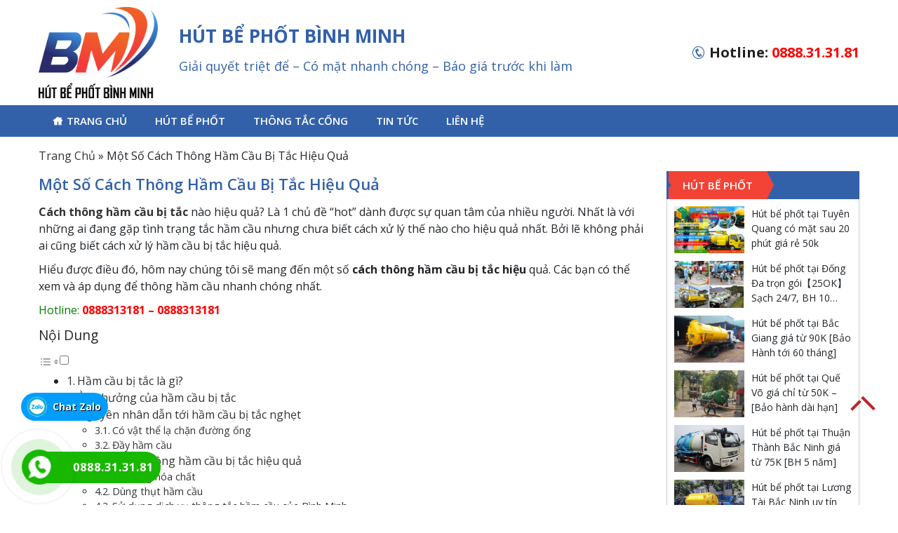

--- FILE ---
content_type: text/html; charset=UTF-8
request_url: https://hutbephotbinhminh.com/cach-thong-ham-cau-bi-tac/
body_size: 16494
content:
<!DOCTYPE html>
<html lang="vi" prefix="og: https://ogp.me/ns#">
<head>
	<meta charset="UTF-8">
	<meta name="viewport" content="width=device-width, initial-scale=1, shrink-to-fit=no">
	<link rel="profile" href="http://gmpg.org/xfn/11">
	
<!-- Search Engine Optimization by Rank Math - https://s.rankmath.com/home -->
<title>Một Số Cách Thông Hầm Cầu Bị Tắc Hiệu Quả</title>
<meta name="description" content="Cách thông hầm cầu bị tắc của Bình Minh giá rẻ, với kinh nghiệm nhiều năm trong nghề cam kết chất lượng dịch vụ tốt nhất. Quý khách có nhu cầu liên hệ: 0888313181."/>
<meta name="robots" content="follow, index, max-snippet:-1, max-video-preview:-1, max-image-preview:large"/>
<link rel="canonical" href="https://hutbephotbinhminh.com/cach-thong-ham-cau-bi-tac/" />
<meta property="og:locale" content="vi_VN" />
<meta property="og:type" content="article" />
<meta property="og:title" content="Một Số Cách Thông Hầm Cầu Bị Tắc Hiệu Quả" />
<meta property="og:description" content="Cách thông hầm cầu bị tắc của Bình Minh giá rẻ, với kinh nghiệm nhiều năm trong nghề cam kết chất lượng dịch vụ tốt nhất. Quý khách có nhu cầu liên hệ: 0888313181." />
<meta property="og:url" content="https://hutbephotbinhminh.com/cach-thong-ham-cau-bi-tac/" />
<meta property="og:site_name" content="Hút bể phốt Bình Minh" />
<meta property="article:section" content="Hút bể phốt" />
<meta property="og:updated_time" content="2023-09-23T01:20:15+07:00" />
<meta property="og:image" content="https://hutbephotbinhminh.com/wp-content/uploads/2023/09/cach-thong-ham-cau-bi-tac.jpg" />
<meta property="og:image:secure_url" content="https://hutbephotbinhminh.com/wp-content/uploads/2023/09/cach-thong-ham-cau-bi-tac.jpg" />
<meta property="og:image:width" content="800" />
<meta property="og:image:height" content="534" />
<meta property="og:image:alt" content="Cách thông hầm cầu bị tắc" />
<meta property="og:image:type" content="image/jpeg" />
<meta property="article:published_time" content="2023-09-23T01:18:24+07:00" />
<meta property="article:modified_time" content="2023-09-23T01:20:15+07:00" />
<meta name="twitter:card" content="summary_large_image" />
<meta name="twitter:title" content="Một Số Cách Thông Hầm Cầu Bị Tắc Hiệu Quả" />
<meta name="twitter:description" content="Cách thông hầm cầu bị tắc của Bình Minh giá rẻ, với kinh nghiệm nhiều năm trong nghề cam kết chất lượng dịch vụ tốt nhất. Quý khách có nhu cầu liên hệ: 0888313181." />
<meta name="twitter:site" content="@quanly" />
<meta name="twitter:creator" content="@quanly" />
<meta name="twitter:image" content="https://hutbephotbinhminh.com/wp-content/uploads/2023/09/cach-thong-ham-cau-bi-tac.jpg" />
<meta name="twitter:label1" content="Written by" />
<meta name="twitter:data1" content="adminseoviet" />
<meta name="twitter:label2" content="Time to read" />
<meta name="twitter:data2" content="8 minutes" />
<script type="application/ld+json" class="rank-math-schema">{"@context":"https://schema.org","@graph":[{"@type":"Organization","@id":"https://hutbephotbinhminh.com/#organization","name":"B\u00ecnh An","sameAs":["https://twitter.com/quanly"]},{"@type":"WebSite","@id":"https://hutbephotbinhminh.com/#website","url":"https://hutbephotbinhminh.com","name":"H\u00fat b\u1ec3 ph\u1ed1t B\u00ecnh Minh","publisher":{"@id":"https://hutbephotbinhminh.com/#organization"},"inLanguage":"vi"},{"@type":"ImageObject","@id":"https://hutbephotbinhminh.com/wp-content/uploads/2023/09/cach-thong-ham-cau-bi-tac.jpg","url":"https://hutbephotbinhminh.com/wp-content/uploads/2023/09/cach-thong-ham-cau-bi-tac.jpg","width":"800","height":"534","caption":"C\u00e1ch th\u00f4ng h\u1ea7m c\u1ea7u b\u1ecb t\u1eafc","inLanguage":"vi"},{"@type":"BreadcrumbList","@id":"https://hutbephotbinhminh.com/cach-thong-ham-cau-bi-tac/#breadcrumb","itemListElement":[{"@type":"ListItem","position":"1","item":{"@id":"https://hutbephotbinhminh.com","name":"Trang Ch\u1ee7"}},{"@type":"ListItem","position":"2","item":{"@id":"https://hutbephotbinhminh.com/cach-thong-ham-cau-bi-tac/","name":"M\u1ed9t S\u1ed1 C\u00e1ch Th\u00f4ng H\u1ea7m C\u1ea7u B\u1ecb T\u1eafc Hi\u1ec7u Qu\u1ea3"}}]},{"@type":"WebPage","@id":"https://hutbephotbinhminh.com/cach-thong-ham-cau-bi-tac/#webpage","url":"https://hutbephotbinhminh.com/cach-thong-ham-cau-bi-tac/","name":"M\u1ed9t S\u1ed1 C\u00e1ch Th\u00f4ng H\u1ea7m C\u1ea7u B\u1ecb T\u1eafc Hi\u1ec7u Qu\u1ea3","datePublished":"2023-09-23T01:18:24+07:00","dateModified":"2023-09-23T01:20:15+07:00","isPartOf":{"@id":"https://hutbephotbinhminh.com/#website"},"primaryImageOfPage":{"@id":"https://hutbephotbinhminh.com/wp-content/uploads/2023/09/cach-thong-ham-cau-bi-tac.jpg"},"inLanguage":"vi","breadcrumb":{"@id":"https://hutbephotbinhminh.com/cach-thong-ham-cau-bi-tac/#breadcrumb"}},{"@type":"Person","@id":"https://hutbephotbinhminh.com/author/adminseoviet/","name":"adminseoviet","url":"https://hutbephotbinhminh.com/author/adminseoviet/","image":{"@type":"ImageObject","@id":"https://secure.gravatar.com/avatar/a66f62026b9a4db9bdea95f6879e6954?s=96&amp;d=mm&amp;r=g","url":"https://secure.gravatar.com/avatar/a66f62026b9a4db9bdea95f6879e6954?s=96&amp;d=mm&amp;r=g","caption":"adminseoviet","inLanguage":"vi"},"worksFor":{"@id":"https://hutbephotbinhminh.com/#organization"}},{"@type":"BlogPosting","headline":"M\u1ed9t S\u1ed1 C\u00e1ch Th\u00f4ng H\u1ea7m C\u1ea7u B\u1ecb T\u1eafc Hi\u1ec7u Qu\u1ea3","keywords":"C\u00e1ch th\u00f4ng h\u1ea7m c\u1ea7u b\u1ecb t\u1eafc","datePublished":"2023-09-23T01:18:24+07:00","dateModified":"2023-09-23T01:20:15+07:00","author":{"@id":"https://hutbephotbinhminh.com/author/adminseoviet/","name":"adminseoviet"},"publisher":{"@id":"https://hutbephotbinhminh.com/#organization"},"description":"C\u00e1ch th\u00f4ng h\u1ea7m c\u1ea7u b\u1ecb t\u1eafc c\u1ee7a B\u00ecnh Minh gi\u00e1 r\u1ebb, v\u1edbi kinh nghi\u1ec7m nhi\u1ec1u n\u0103m trong ngh\u1ec1 cam k\u1ebft ch\u1ea5t l\u01b0\u1ee3ng d\u1ecbch v\u1ee5 t\u1ed1t nh\u1ea5t. Qu\u00fd kh\u00e1ch c\u00f3 nhu c\u1ea7u li\u00ean h\u1ec7: 0888313181.","name":"M\u1ed9t S\u1ed1 C\u00e1ch Th\u00f4ng H\u1ea7m C\u1ea7u B\u1ecb T\u1eafc Hi\u1ec7u Qu\u1ea3","@id":"https://hutbephotbinhminh.com/cach-thong-ham-cau-bi-tac/#richSnippet","isPartOf":{"@id":"https://hutbephotbinhminh.com/cach-thong-ham-cau-bi-tac/#webpage"},"image":{"@id":"https://hutbephotbinhminh.com/wp-content/uploads/2023/09/cach-thong-ham-cau-bi-tac.jpg"},"inLanguage":"vi","mainEntityOfPage":{"@id":"https://hutbephotbinhminh.com/cach-thong-ham-cau-bi-tac/#webpage"}}]}</script>
<!-- /Rank Math WordPress SEO plugin -->

<link rel='dns-prefetch' href='//s.w.org' />
<link rel="alternate" type="application/rss+xml" title="Dòng thông tin Hút bể phốt Bình Minh &raquo;" href="https://hutbephotbinhminh.com/feed/" />
<link rel="alternate" type="application/rss+xml" title="Dòng phản hồi Hút bể phốt Bình Minh &raquo;" href="https://hutbephotbinhminh.com/comments/feed/" />
<script type="text/javascript">
window._wpemojiSettings = {"baseUrl":"https:\/\/s.w.org\/images\/core\/emoji\/13.1.0\/72x72\/","ext":".png","svgUrl":"https:\/\/s.w.org\/images\/core\/emoji\/13.1.0\/svg\/","svgExt":".svg","source":{"concatemoji":"https:\/\/hutbephotbinhminh.com\/wp-includes\/js\/wp-emoji-release.min.js?ver=5.9.12"}};
/*! This file is auto-generated */
!function(e,a,t){var n,r,o,i=a.createElement("canvas"),p=i.getContext&&i.getContext("2d");function s(e,t){var a=String.fromCharCode;p.clearRect(0,0,i.width,i.height),p.fillText(a.apply(this,e),0,0);e=i.toDataURL();return p.clearRect(0,0,i.width,i.height),p.fillText(a.apply(this,t),0,0),e===i.toDataURL()}function c(e){var t=a.createElement("script");t.src=e,t.defer=t.type="text/javascript",a.getElementsByTagName("head")[0].appendChild(t)}for(o=Array("flag","emoji"),t.supports={everything:!0,everythingExceptFlag:!0},r=0;r<o.length;r++)t.supports[o[r]]=function(e){if(!p||!p.fillText)return!1;switch(p.textBaseline="top",p.font="600 32px Arial",e){case"flag":return s([127987,65039,8205,9895,65039],[127987,65039,8203,9895,65039])?!1:!s([55356,56826,55356,56819],[55356,56826,8203,55356,56819])&&!s([55356,57332,56128,56423,56128,56418,56128,56421,56128,56430,56128,56423,56128,56447],[55356,57332,8203,56128,56423,8203,56128,56418,8203,56128,56421,8203,56128,56430,8203,56128,56423,8203,56128,56447]);case"emoji":return!s([10084,65039,8205,55357,56613],[10084,65039,8203,55357,56613])}return!1}(o[r]),t.supports.everything=t.supports.everything&&t.supports[o[r]],"flag"!==o[r]&&(t.supports.everythingExceptFlag=t.supports.everythingExceptFlag&&t.supports[o[r]]);t.supports.everythingExceptFlag=t.supports.everythingExceptFlag&&!t.supports.flag,t.DOMReady=!1,t.readyCallback=function(){t.DOMReady=!0},t.supports.everything||(n=function(){t.readyCallback()},a.addEventListener?(a.addEventListener("DOMContentLoaded",n,!1),e.addEventListener("load",n,!1)):(e.attachEvent("onload",n),a.attachEvent("onreadystatechange",function(){"complete"===a.readyState&&t.readyCallback()})),(n=t.source||{}).concatemoji?c(n.concatemoji):n.wpemoji&&n.twemoji&&(c(n.twemoji),c(n.wpemoji)))}(window,document,window._wpemojiSettings);
</script>
<style type="text/css">
img.wp-smiley,
img.emoji {
	display: inline !important;
	border: none !important;
	box-shadow: none !important;
	height: 1em !important;
	width: 1em !important;
	margin: 0 0.07em !important;
	vertical-align: -0.1em !important;
	background: none !important;
	padding: 0 !important;
}
</style>
	<link rel='stylesheet' id='bootstrap-style-css'  href='https://hutbephotbinhminh.com/wp-content/themes/theme/lib/css/bootstrap.min.css?ver=5.9.12' type='text/css' media='all' />
<link rel='stylesheet' id='mobile-menu-style-css'  href='https://hutbephotbinhminh.com/wp-content/themes/theme/lib/mobile-menu/css/mobile-menu.css?ver=5.9.12' type='text/css' media='all' />
<link rel='stylesheet' id='icofont-style-css'  href='https://hutbephotbinhminh.com/wp-content/themes/theme/lib/css/iconfonts/icofont.min.css?ver=5.9.12' type='text/css' media='all' />
<link rel='stylesheet' id='wp-block-library-css'  href='https://hutbephotbinhminh.com/wp-includes/css/dist/block-library/style.min.css?ver=5.9.12' type='text/css' media='all' />
<style id='global-styles-inline-css' type='text/css'>
body{--wp--preset--color--black: #000000;--wp--preset--color--cyan-bluish-gray: #abb8c3;--wp--preset--color--white: #ffffff;--wp--preset--color--pale-pink: #f78da7;--wp--preset--color--vivid-red: #cf2e2e;--wp--preset--color--luminous-vivid-orange: #ff6900;--wp--preset--color--luminous-vivid-amber: #fcb900;--wp--preset--color--light-green-cyan: #7bdcb5;--wp--preset--color--vivid-green-cyan: #00d084;--wp--preset--color--pale-cyan-blue: #8ed1fc;--wp--preset--color--vivid-cyan-blue: #0693e3;--wp--preset--color--vivid-purple: #9b51e0;--wp--preset--gradient--vivid-cyan-blue-to-vivid-purple: linear-gradient(135deg,rgba(6,147,227,1) 0%,rgb(155,81,224) 100%);--wp--preset--gradient--light-green-cyan-to-vivid-green-cyan: linear-gradient(135deg,rgb(122,220,180) 0%,rgb(0,208,130) 100%);--wp--preset--gradient--luminous-vivid-amber-to-luminous-vivid-orange: linear-gradient(135deg,rgba(252,185,0,1) 0%,rgba(255,105,0,1) 100%);--wp--preset--gradient--luminous-vivid-orange-to-vivid-red: linear-gradient(135deg,rgba(255,105,0,1) 0%,rgb(207,46,46) 100%);--wp--preset--gradient--very-light-gray-to-cyan-bluish-gray: linear-gradient(135deg,rgb(238,238,238) 0%,rgb(169,184,195) 100%);--wp--preset--gradient--cool-to-warm-spectrum: linear-gradient(135deg,rgb(74,234,220) 0%,rgb(151,120,209) 20%,rgb(207,42,186) 40%,rgb(238,44,130) 60%,rgb(251,105,98) 80%,rgb(254,248,76) 100%);--wp--preset--gradient--blush-light-purple: linear-gradient(135deg,rgb(255,206,236) 0%,rgb(152,150,240) 100%);--wp--preset--gradient--blush-bordeaux: linear-gradient(135deg,rgb(254,205,165) 0%,rgb(254,45,45) 50%,rgb(107,0,62) 100%);--wp--preset--gradient--luminous-dusk: linear-gradient(135deg,rgb(255,203,112) 0%,rgb(199,81,192) 50%,rgb(65,88,208) 100%);--wp--preset--gradient--pale-ocean: linear-gradient(135deg,rgb(255,245,203) 0%,rgb(182,227,212) 50%,rgb(51,167,181) 100%);--wp--preset--gradient--electric-grass: linear-gradient(135deg,rgb(202,248,128) 0%,rgb(113,206,126) 100%);--wp--preset--gradient--midnight: linear-gradient(135deg,rgb(2,3,129) 0%,rgb(40,116,252) 100%);--wp--preset--duotone--dark-grayscale: url('#wp-duotone-dark-grayscale');--wp--preset--duotone--grayscale: url('#wp-duotone-grayscale');--wp--preset--duotone--purple-yellow: url('#wp-duotone-purple-yellow');--wp--preset--duotone--blue-red: url('#wp-duotone-blue-red');--wp--preset--duotone--midnight: url('#wp-duotone-midnight');--wp--preset--duotone--magenta-yellow: url('#wp-duotone-magenta-yellow');--wp--preset--duotone--purple-green: url('#wp-duotone-purple-green');--wp--preset--duotone--blue-orange: url('#wp-duotone-blue-orange');--wp--preset--font-size--small: 13px;--wp--preset--font-size--medium: 20px;--wp--preset--font-size--large: 36px;--wp--preset--font-size--x-large: 42px;}.has-black-color{color: var(--wp--preset--color--black) !important;}.has-cyan-bluish-gray-color{color: var(--wp--preset--color--cyan-bluish-gray) !important;}.has-white-color{color: var(--wp--preset--color--white) !important;}.has-pale-pink-color{color: var(--wp--preset--color--pale-pink) !important;}.has-vivid-red-color{color: var(--wp--preset--color--vivid-red) !important;}.has-luminous-vivid-orange-color{color: var(--wp--preset--color--luminous-vivid-orange) !important;}.has-luminous-vivid-amber-color{color: var(--wp--preset--color--luminous-vivid-amber) !important;}.has-light-green-cyan-color{color: var(--wp--preset--color--light-green-cyan) !important;}.has-vivid-green-cyan-color{color: var(--wp--preset--color--vivid-green-cyan) !important;}.has-pale-cyan-blue-color{color: var(--wp--preset--color--pale-cyan-blue) !important;}.has-vivid-cyan-blue-color{color: var(--wp--preset--color--vivid-cyan-blue) !important;}.has-vivid-purple-color{color: var(--wp--preset--color--vivid-purple) !important;}.has-black-background-color{background-color: var(--wp--preset--color--black) !important;}.has-cyan-bluish-gray-background-color{background-color: var(--wp--preset--color--cyan-bluish-gray) !important;}.has-white-background-color{background-color: var(--wp--preset--color--white) !important;}.has-pale-pink-background-color{background-color: var(--wp--preset--color--pale-pink) !important;}.has-vivid-red-background-color{background-color: var(--wp--preset--color--vivid-red) !important;}.has-luminous-vivid-orange-background-color{background-color: var(--wp--preset--color--luminous-vivid-orange) !important;}.has-luminous-vivid-amber-background-color{background-color: var(--wp--preset--color--luminous-vivid-amber) !important;}.has-light-green-cyan-background-color{background-color: var(--wp--preset--color--light-green-cyan) !important;}.has-vivid-green-cyan-background-color{background-color: var(--wp--preset--color--vivid-green-cyan) !important;}.has-pale-cyan-blue-background-color{background-color: var(--wp--preset--color--pale-cyan-blue) !important;}.has-vivid-cyan-blue-background-color{background-color: var(--wp--preset--color--vivid-cyan-blue) !important;}.has-vivid-purple-background-color{background-color: var(--wp--preset--color--vivid-purple) !important;}.has-black-border-color{border-color: var(--wp--preset--color--black) !important;}.has-cyan-bluish-gray-border-color{border-color: var(--wp--preset--color--cyan-bluish-gray) !important;}.has-white-border-color{border-color: var(--wp--preset--color--white) !important;}.has-pale-pink-border-color{border-color: var(--wp--preset--color--pale-pink) !important;}.has-vivid-red-border-color{border-color: var(--wp--preset--color--vivid-red) !important;}.has-luminous-vivid-orange-border-color{border-color: var(--wp--preset--color--luminous-vivid-orange) !important;}.has-luminous-vivid-amber-border-color{border-color: var(--wp--preset--color--luminous-vivid-amber) !important;}.has-light-green-cyan-border-color{border-color: var(--wp--preset--color--light-green-cyan) !important;}.has-vivid-green-cyan-border-color{border-color: var(--wp--preset--color--vivid-green-cyan) !important;}.has-pale-cyan-blue-border-color{border-color: var(--wp--preset--color--pale-cyan-blue) !important;}.has-vivid-cyan-blue-border-color{border-color: var(--wp--preset--color--vivid-cyan-blue) !important;}.has-vivid-purple-border-color{border-color: var(--wp--preset--color--vivid-purple) !important;}.has-vivid-cyan-blue-to-vivid-purple-gradient-background{background: var(--wp--preset--gradient--vivid-cyan-blue-to-vivid-purple) !important;}.has-light-green-cyan-to-vivid-green-cyan-gradient-background{background: var(--wp--preset--gradient--light-green-cyan-to-vivid-green-cyan) !important;}.has-luminous-vivid-amber-to-luminous-vivid-orange-gradient-background{background: var(--wp--preset--gradient--luminous-vivid-amber-to-luminous-vivid-orange) !important;}.has-luminous-vivid-orange-to-vivid-red-gradient-background{background: var(--wp--preset--gradient--luminous-vivid-orange-to-vivid-red) !important;}.has-very-light-gray-to-cyan-bluish-gray-gradient-background{background: var(--wp--preset--gradient--very-light-gray-to-cyan-bluish-gray) !important;}.has-cool-to-warm-spectrum-gradient-background{background: var(--wp--preset--gradient--cool-to-warm-spectrum) !important;}.has-blush-light-purple-gradient-background{background: var(--wp--preset--gradient--blush-light-purple) !important;}.has-blush-bordeaux-gradient-background{background: var(--wp--preset--gradient--blush-bordeaux) !important;}.has-luminous-dusk-gradient-background{background: var(--wp--preset--gradient--luminous-dusk) !important;}.has-pale-ocean-gradient-background{background: var(--wp--preset--gradient--pale-ocean) !important;}.has-electric-grass-gradient-background{background: var(--wp--preset--gradient--electric-grass) !important;}.has-midnight-gradient-background{background: var(--wp--preset--gradient--midnight) !important;}.has-small-font-size{font-size: var(--wp--preset--font-size--small) !important;}.has-medium-font-size{font-size: var(--wp--preset--font-size--medium) !important;}.has-large-font-size{font-size: var(--wp--preset--font-size--large) !important;}.has-x-large-font-size{font-size: var(--wp--preset--font-size--x-large) !important;}
</style>
<link rel='stylesheet' id='redux-extendify-styles-css'  href='https://hutbephotbinhminh.com/wp-content/plugins/redux-framework/redux-core/assets/css/extendify-utilities.css?ver=4.4.15' type='text/css' media='all' />
<link rel='stylesheet' id='contact-form-7-css'  href='https://hutbephotbinhminh.com/wp-content/plugins/contact-form-7/includes/css/styles.css?ver=5.6.4' type='text/css' media='all' />
<link rel='stylesheet' id='ez-toc-css'  href='https://hutbephotbinhminh.com/wp-content/plugins/easy-table-of-contents/assets/css/screen.min.css?ver=2.0.64' type='text/css' media='all' />
<style id='ez-toc-inline-css' type='text/css'>
div#ez-toc-container .ez-toc-title {font-size: 120%;}div#ez-toc-container .ez-toc-title {font-weight: 500;}div#ez-toc-container ul li {font-size: 100%;}div#ez-toc-container ul li {font-weight: 500;}div#ez-toc-container nav ul ul li {font-size: 90%;}
.ez-toc-container-direction {direction: ltr;}.ez-toc-counter ul{counter-reset: item ;}.ez-toc-counter nav ul li a::before {content: counters(item, ".", decimal) ". ";display: inline-block;counter-increment: item;flex-grow: 0;flex-shrink: 0;margin-right: .2em; float: left; }.ez-toc-widget-direction {direction: ltr;}.ez-toc-widget-container ul{counter-reset: item ;}.ez-toc-widget-container nav ul li a::before {content: counters(item, ".", decimal) ". ";display: inline-block;counter-increment: item;flex-grow: 0;flex-shrink: 0;margin-right: .2em; float: left; }
</style>
<link rel='stylesheet' id='shtheme-style-css'  href='https://hutbephotbinhminh.com/wp-content/themes/theme/style.css?ver=5.9.12' type='text/css' media='all' />
<script type='text/javascript' src='https://hutbephotbinhminh.com/wp-includes/js/jquery/jquery.min.js?ver=3.6.0' id='jquery-core-js'></script>
<script type='text/javascript' src='https://hutbephotbinhminh.com/wp-includes/js/jquery/jquery-migrate.min.js?ver=3.3.2' id='jquery-migrate-js'></script>
<link rel="https://api.w.org/" href="https://hutbephotbinhminh.com/wp-json/" /><link rel="alternate" type="application/json" href="https://hutbephotbinhminh.com/wp-json/wp/v2/posts/7262" /><link rel="EditURI" type="application/rsd+xml" title="RSD" href="https://hutbephotbinhminh.com/xmlrpc.php?rsd" />
<link rel="wlwmanifest" type="application/wlwmanifest+xml" href="https://hutbephotbinhminh.com/wp-includes/wlwmanifest.xml" /> 
<meta name="generator" content="WordPress 5.9.12" />
<link rel='shortlink' href='https://hutbephotbinhminh.com/?p=7262' />
<link rel="alternate" type="application/json+oembed" href="https://hutbephotbinhminh.com/wp-json/oembed/1.0/embed?url=https%3A%2F%2Fhutbephotbinhminh.com%2Fcach-thong-ham-cau-bi-tac%2F" />
<link rel="alternate" type="text/xml+oembed" href="https://hutbephotbinhminh.com/wp-json/oembed/1.0/embed?url=https%3A%2F%2Fhutbephotbinhminh.com%2Fcach-thong-ham-cau-bi-tac%2F&#038;format=xml" />
<meta name="generator" content="Redux 4.4.15" />	<style type="text/css" media="screen">
		.seovietmenu__head .seovietmenu__logo {
			background-image: url('https://hutbephotbinhminh.com/wp-content/uploads/2022/05/logo.png');
			background-repeat: no-repeat;
		}
	</style>
	<!-- Google tag (gtag.js) -->
<script async src="https://www.googletagmanager.com/gtag/js?id=G-2BNDW7H3TQ"></script>
<script>
  window.dataLayer = window.dataLayer || [];
  function gtag(){dataLayer.push(arguments);}
  gtag('js', new Date());

  gtag('config', 'G-2BNDW7H3TQ');
</script>

<!-- <script async src="https://pagead2.googlesyndication.com/pagead/js/adsbygoogle.js?client=ca-pub-3137583304020736" -->
<!-- crossorigin="anonymous"></script> --><link rel="icon" href="https://hutbephotbinhminh.com/wp-content/uploads/2022/09/cropped-Untitled-2-32x32.png" sizes="32x32" />
<link rel="icon" href="https://hutbephotbinhminh.com/wp-content/uploads/2022/09/cropped-Untitled-2-192x192.png" sizes="192x192" />
<link rel="apple-touch-icon" href="https://hutbephotbinhminh.com/wp-content/uploads/2022/09/cropped-Untitled-2-180x180.png" />
<meta name="msapplication-TileImage" content="https://hutbephotbinhminh.com/wp-content/uploads/2022/09/cropped-Untitled-2-270x270.png" />
		<style type="text/css" id="wp-custom-css">
			.alo-floating-zalo a strong {
    display: block !important;
}		</style>
		</head>
<body class="post-template-default single single-post postid-7262 single-format-standard preloading content-sidebar site-full-width" itemscope="itemscope" itemtype="http://schema.org/WebPage">

    <nav class="seoviet-menu-mobile">
        <div class="toplg">
            <div class="logo text-center">
                <a href="https://hutbephotbinhminh.com/"><img src="https://hutbephotbinhminh.com/wp-content/uploads/2022/05/logo.png"></a>            </div>
        </div>
        <div class="menu-top-menu-container"><ul id="menu-main" class="site-menu"><li id="menu-item-6" class="li-home menu-item menu-item-type-custom menu-item-object-custom menu-item-home menu-item-6"><a href="https://hutbephotbinhminh.com/">Trang chủ</a></li>
<li id="menu-item-5383" class="menu-item menu-item-type-taxonomy menu-item-object-category current-post-ancestor current-menu-parent current-post-parent menu-item-5383"><a href="https://hutbephotbinhminh.com/hut-be-phot/">Hút bể phốt</a></li>
<li id="menu-item-5384" class="menu-item menu-item-type-taxonomy menu-item-object-category menu-item-5384"><a href="https://hutbephotbinhminh.com/thong-tac-cong/">Thông tắc cống</a></li>
<li id="menu-item-3970" class="menu-item menu-item-type-taxonomy menu-item-object-category menu-item-3970"><a href="https://hutbephotbinhminh.com/tin-tuc/">Tin tức</a></li>
<li id="menu-item-149" class="menu-item menu-item-type-post_type menu-item-object-page menu-item-149"><a href="https://hutbephotbinhminh.com/lien-he/">Liên hệ</a></li>
</ul></div>    </nav>
    
<div id="page-wrap" class="site seoviet-page">

	<header id="masthead" class="site-header header-logo-style2" role="banner" itemscope="itemscope" itemtype="http://schema.org/WPHeader">

		<!-- Start Top Header -->
				<!-- End Top Header -->

		<div class="header-main">
	<div class="container">
		<div class="site-branding">
							<p class="site-title"><a href="https://hutbephotbinhminh.com/" rel="home">Hút bể phốt Bình Minh</a></p>
					</div><!-- .site-branding -->

		<div class="header-content">
			<div class="d-lg-none">
				<div class="row align-items-center">
					<div class="col-3">
						<button class="seovietmenu__toggle" type="button">
						    <span class="hamburger hamburger--collapse">
								<span class="hamburger-box">
									<span class="hamburger-inner"></span>
								</span>
								<span class="menu_title"> Menu </span>
							</span>
						</button>
					</div>
					<div class="col-6">
						<div class="logo text-center">
								<a href="https://hutbephotbinhminh.com/"><img src="https://hutbephotbinhminh.com/wp-content/uploads/2022/05/logo.png"></a>							</div>
					</div>
					<div class="col-3 text-right">
						<div class="icon-search"><a href="#search"><img src="https://hutbephotbinhminh.com/wp-content/themes/theme/lib/images/search_mobile.png"></a></div>
					</div>
				</div>
			</div>
			<div class="d-lg-block d-none">
				<div class="row align-items-center">
					<div class="col-xl-2 col-lg-2">
						<div class="logo">
							<a href="https://hutbephotbinhminh.com/"><img src="https://hutbephotbinhminh.com/wp-content/uploads/2022/05/logo.png"></a>						</div>
					</div>
					<div class="col-xl-7 col-lg-7 header-content">
						<p class="head">HÚT BỂ PHỐT BÌNH MINH</p>
						<p>Giải quyết triệt để – Có mặt nhanh chóng – Báo giá trước khi làm</p>
					</div>
					<div class="col-xl-3 col-lg-3 text-right">
						<div class="header-hotline">
							<i class="icofont-phone-circle"></i>
							<span class="label">Hotline:</span>
							<a href="tel:0888.31.31.81">0888.31.31.81</a>
						</div>
						<!-- <div class="header-hotline">
							<i class="icofont-phone-circle"></i>
							<span class="label">Hotline:</span>
							<a href="tel:"></a>
						</div> -->
					</div>
				</div>
			</div>
		</div>

	</div>
</div>
	<nav id="site-navigation" class="main-navigation" itemscope itemtype="https://schema.org/SiteNavigationElement">
		<div class="container">
			<div class="menu-top-menu-container"><ul id="primary-menu" class="menu clearfix"><li class="li-home menu-item menu-item-type-custom menu-item-object-custom menu-item-home menu-item-6"><a href="https://hutbephotbinhminh.com/">Trang chủ</a></li>
<li class="menu-item menu-item-type-taxonomy menu-item-object-category current-post-ancestor current-menu-parent current-post-parent menu-item-5383"><a href="https://hutbephotbinhminh.com/hut-be-phot/">Hút bể phốt</a></li>
<li class="menu-item menu-item-type-taxonomy menu-item-object-category menu-item-5384"><a href="https://hutbephotbinhminh.com/thong-tac-cong/">Thông tắc cống</a></li>
<li class="menu-item menu-item-type-taxonomy menu-item-object-category menu-item-3970"><a href="https://hutbephotbinhminh.com/tin-tuc/">Tin tức</a></li>
<li class="menu-item menu-item-type-post_type menu-item-object-page menu-item-149"><a href="https://hutbephotbinhminh.com/lien-he/">Liên hệ</a></li>
</ul></div>		</div>
	</nav>

	</header><!-- #masthead -->
	
	<div id="content" class="site-content">

		<div class="wtb-breadcrumb"><div class="container"><nav aria-label="breadcrumbs" class="rank-math-breadcrumb"><p><a href="https://hutbephotbinhminh.com">Trang Chủ</a><span class="separator"> &raquo; </span><span class="last">Một Số Cách Thông Hầm Cầu Bị Tắc Hiệu Quả</span></p></nav></div></div>
			<div class="container">

	<div id="primary" class="content-sidebar-wrap">

		
		<main id="main" class="site-main" role="main">

						
			
<article id="post-7262" class="post-7262 post type-post status-publish format-standard has-post-thumbnail hentry category-hut-be-phot">
			<header class="entry-header">
			<h1 class="entry-title"><span>Một Số Cách Thông Hầm Cầu Bị Tắc Hiệu Quả</span></h1>		</header><!-- .entry-header -->
	
	<div class="entry-content">
		<p><a href="https://hutbephotbinhminh.com/cach-thong-ham-cau-bi-tac/"><b>Cách thông hầm cầu bị tắc</b></a><span style="font-weight: 400;"> nào hiệu quả? Là 1 chủ đề “hot” dành được sự quan tâm của nhiều người. Nhất là với những ai đang gặp tình trạng tắc hầm cầu nhưng chưa biết cách xử lý thế nào cho hiệu quả nhất. Bởi lẽ không phải ai cũng biết cách xử lý hầm cầu bị tắc hiệu quả.</span></p>
<p><span style="font-weight: 400;">Hiểu được điều đó, hôm nay chúng tôi sẽ mang đến một số </span><b>cách thông hầm cầu bị tắc hiệu</b><span style="font-weight: 400;"> quả. Các bạn có thể xem và áp dụng để thông hầm cầu nhanh chóng nhất.</span></p>
<p><span style="color: #008000;"><span style="font-weight: 400;">Hotline:</span><span style="color: #ff0000;"><b><a style="color: #ff0000;" href="0904%2069 69 91"> 0888313181</a> &#8211; <a style="color: #ff0000;" href="0989%2033 55 86">0888313181</a></b></span></span></p>
<div id="ez-toc-container" class="ez-toc-v2_0_64 counter-hierarchy ez-toc-counter ez-toc-grey ez-toc-container-direction">
<p class="ez-toc-title">Nội Dung</p>
<label for="ez-toc-cssicon-toggle-item-69706da334240" class="ez-toc-cssicon-toggle-label"><span class=""><span class="eztoc-hide" style="display:none;">Toggle</span><span class="ez-toc-icon-toggle-span"><svg style="fill: #999;color:#999" xmlns="http://www.w3.org/2000/svg" class="list-377408" width="20px" height="20px" viewBox="0 0 24 24" fill="none"><path d="M6 6H4v2h2V6zm14 0H8v2h12V6zM4 11h2v2H4v-2zm16 0H8v2h12v-2zM4 16h2v2H4v-2zm16 0H8v2h12v-2z" fill="currentColor"></path></svg><svg style="fill: #999;color:#999" class="arrow-unsorted-368013" xmlns="http://www.w3.org/2000/svg" width="10px" height="10px" viewBox="0 0 24 24" version="1.2" baseProfile="tiny"><path d="M18.2 9.3l-6.2-6.3-6.2 6.3c-.2.2-.3.4-.3.7s.1.5.3.7c.2.2.4.3.7.3h11c.3 0 .5-.1.7-.3.2-.2.3-.5.3-.7s-.1-.5-.3-.7zM5.8 14.7l6.2 6.3 6.2-6.3c.2-.2.3-.5.3-.7s-.1-.5-.3-.7c-.2-.2-.4-.3-.7-.3h-11c-.3 0-.5.1-.7.3-.2.2-.3.5-.3.7s.1.5.3.7z"/></svg></span></span></label><input type="checkbox"  id="ez-toc-cssicon-toggle-item-69706da334240"  aria-label="Toggle" /><nav><ul class='ez-toc-list ez-toc-list-level-1 ' ><li class='ez-toc-page-1 ez-toc-heading-level-2'><a class="ez-toc-link ez-toc-heading-1" href="#Ham_cau_bi_tac_la_gi" title="Hầm cầu bị tắc là gì?">Hầm cầu bị tắc là gì?</a></li><li class='ez-toc-page-1 ez-toc-heading-level-2'><a class="ez-toc-link ez-toc-heading-2" href="#Anh_huong_cua_ham_cau_bi_tac" title="Ảnh hưởng của hầm cầu bị tắc">Ảnh hưởng của hầm cầu bị tắc</a></li><li class='ez-toc-page-1 ez-toc-heading-level-2'><a class="ez-toc-link ez-toc-heading-3" href="#Nguyen_nhan_dan_toi_ham_cau_bi_tac_nghet" title="Nguyên nhân dẫn tới hầm cầu bị tắc nghẹt">Nguyên nhân dẫn tới hầm cầu bị tắc nghẹt</a><ul class='ez-toc-list-level-3' ><li class='ez-toc-heading-level-3'><a class="ez-toc-link ez-toc-heading-4" href="#Co_vat_the_la_chan_duong_ong" title="Có vật thể lạ chặn đường ống">Có vật thể lạ chặn đường ống</a></li><li class='ez-toc-page-1 ez-toc-heading-level-3'><a class="ez-toc-link ez-toc-heading-5" href="#Day_ham_cau" title="Đầy hầm cầu">Đầy hầm cầu</a></li></ul></li><li class='ez-toc-page-1 ez-toc-heading-level-2'><a class="ez-toc-link ez-toc-heading-6" href="#Mot_so_cach_thong_ham_cau_bi_tac_hieu_qua" title="Một số cách thông hầm cầu bị tắc hiệu quả">Một số cách thông hầm cầu bị tắc hiệu quả</a><ul class='ez-toc-list-level-3' ><li class='ez-toc-heading-level-3'><a class="ez-toc-link ez-toc-heading-7" href="#Su_dung_hoa_chat" title="Sử dụng hóa chất">Sử dụng hóa chất</a></li><li class='ez-toc-page-1 ez-toc-heading-level-3'><a class="ez-toc-link ez-toc-heading-8" href="#Dung_thut_ham_cau" title="Dùng thụt hầm cầu">Dùng thụt hầm cầu</a></li><li class='ez-toc-page-1 ez-toc-heading-level-3'><a class="ez-toc-link ez-toc-heading-9" href="#Su_dung_dich_vu_thong_tac_ham_cau_cua_Binh_Minh" title="Sử dụng dịch vụ thông tắc hầm cầu của Bình Minh">Sử dụng dịch vụ thông tắc hầm cầu của Bình Minh</a></li></ul></li></ul></nav></div>
<h2><span class="ez-toc-section" id="Ham_cau_bi_tac_la_gi"></span><b>Hầm cầu bị tắc là gì?</b><span class="ez-toc-section-end"></span></h2>
<p><span style="font-weight: 400;">Hầm cầu bị tắc là tình trạng nước và chất thải không thể chảy xuống hầm cầu như bình thường. Sở dĩ như thế là do có vật thể lạ đã chặn chúng chảy xuống hầm cầu. Tắc hầm cầu cần được thông nhanh chóng nếu không có thể dẫn đến nhiều hậu quả đáng tiếc.</span></p>
<figure id="attachment_7265" aria-describedby="caption-attachment-7265" style="width: 800px" class="wp-caption aligncenter"><img class="wp-image-7265 size-full" title="Hầm cầu bị tắc là gì?" src="https://hutbephotbinhminh.com/wp-content/uploads/2023/09/cach-thong-ham-cau-bi-tac-2.jpg" alt="Hầm cầu bị tắc là gì?" width="800" height="868" srcset="https://hutbephotbinhminh.com/wp-content/uploads/2023/09/cach-thong-ham-cau-bi-tac-2.jpg 800w, https://hutbephotbinhminh.com/wp-content/uploads/2023/09/cach-thong-ham-cau-bi-tac-2-276x300.jpg 276w, https://hutbephotbinhminh.com/wp-content/uploads/2023/09/cach-thong-ham-cau-bi-tac-2-768x833.jpg 768w" sizes="(max-width: 800px) 100vw, 800px" /><figcaption id="caption-attachment-7265" class="wp-caption-text">Hầm cầu bị tắc là gì?</figcaption></figure>
<h2><span class="ez-toc-section" id="Anh_huong_cua_ham_cau_bi_tac"></span><b>Ảnh hưởng của hầm cầu bị tắc</b><span class="ez-toc-section-end"></span></h2>
<p><span style="font-weight: 400;">Ảnh hưởng của hầm cầu bị tắc thì rất nhiều. Tuy nhiên sau đây chúng ta chỉ kể tên những ảnh hưởng cơ bản nhất mà thôi:</span></p>
<ul>
<li style="font-weight: 400;" aria-level="1"><span style="font-weight: 400;">Ô nhiễm môi trường: Nước và chất thải từ hầm cầu tràn ra ngoài gây ô nhiễm nguồn nước, đất và không khí.</span></li>
<li style="font-weight: 400;" aria-level="1"><span style="font-weight: 400;">Bệnh tật: Trong nước và chất thải hầm cầu có chứa nhiều mầm bệnh nguy hiểm như tiêu chảy, kiết lị, sán…</span></li>
<li style="font-weight: 400;" aria-level="1"><span style="font-weight: 400;">Cuộc sống sinh hoạt bị gián đoạn: Các hoạt động vệ sinh, tắm giặt… sẽ bị gián đoạn do không thể xả nước.</span></li>
<li style="font-weight: 400;" aria-level="1"><span style="font-weight: 400;">Hư hỏng hầm cầu: Nếu hầm cầu bị tắc dài ngày sẽ khiến cho các đường ống dẫn hầm cầu hư hỏng, mất nhiều chi phí sửa chữa.</span></li>
</ul>
<h2><span class="ez-toc-section" id="Nguyen_nhan_dan_toi_ham_cau_bi_tac_nghet"></span><b>Nguyên nhân dẫn tới hầm cầu bị tắc nghẹt</b><span class="ez-toc-section-end"></span></h2>
<p><span style="font-weight: 400;">Có nhiều nguyên nhân dẫn đến hầm cầu bị tắc. Giờ chúng ta sẽ điểm qua một vài nguyên nhân được xem là cơ bản nhất.</span></p>
<h3><span class="ez-toc-section" id="Co_vat_the_la_chan_duong_ong"></span><b>Có vật thể lạ chặn đường ống</b><span class="ez-toc-section-end"></span></h3>
<p><span style="font-weight: 400;">Khi sử dụng các thiết bị như bồn cầu, lavabo, chậu rửa mặt… các bạn vô tình để những chất thải rắn rơi vào đường ống. Lâu ngày các chất này tích tụ và dẫn đến tắc hầm cầu. Vì vậy khi sử dụng các thiết bị kể trên thì tuyệt đối không để các chất thải rắn rơi vào.</span></p>
<p><span style="font-weight: 400;">Một số vật thể rắn có thể rơi vào đường ống hầm cầu có thể kể đến như giấy vệ sinh, chất thải sinh hoạt, bao bì nilon…</span></p>
<figure id="attachment_7266" aria-describedby="caption-attachment-7266" style="width: 800px" class="wp-caption aligncenter"><img loading="lazy" class="wp-image-7266 size-full" title="Có vật thể lạ chặn đường ống" src="https://hutbephotbinhminh.com/wp-content/uploads/2023/09/cach-thong-ham-cau-bi-tac-3.jpg" alt="Có vật thể lạ chặn đường ống" width="800" height="600" srcset="https://hutbephotbinhminh.com/wp-content/uploads/2023/09/cach-thong-ham-cau-bi-tac-3.jpg 800w, https://hutbephotbinhminh.com/wp-content/uploads/2023/09/cach-thong-ham-cau-bi-tac-3-300x225.jpg 300w, https://hutbephotbinhminh.com/wp-content/uploads/2023/09/cach-thong-ham-cau-bi-tac-3-768x576.jpg 768w" sizes="(max-width: 800px) 100vw, 800px" /><figcaption id="caption-attachment-7266" class="wp-caption-text">Có vật thể lạ chặn đường ống</figcaption></figure>
<h3><span class="ez-toc-section" id="Day_ham_cau"></span><b>Đầy hầm cầu</b><span class="ez-toc-section-end"></span></h3>
<p><span style="font-weight: 400;">Mỗi hầm cầu đều được xây dựng và thiết kế với 1 thể tích nhất định. Sau một thời gian sử dụng thì hầm cầu nếu không được hút sẽ bị đầy. Khi hầm cầu bị đầy thì chẳng thể nào tiếp nhận được lượng nước và chất thải. Vì vậy việc tắc hầm cầu sẽ xảy ra.</span></p>
<p><span style="font-weight: 400;">Bởi thế cho nên để ngăn ngừa tình trạng trên, việc hút hầm cầu định kỳ là giải pháp hoàn hảo nhất. Tuyệt đối không để hầm cầu đầy mới tiến hành hút. Như thế việc hút sẽ khó và phức tạp hơn. Đồng thời thời gian hút cũng kéo dài hơn.</span></p>
<h2><span class="ez-toc-section" id="Mot_so_cach_thong_ham_cau_bi_tac_hieu_qua"></span><b>Một số cách thông hầm cầu bị tắc hiệu quả</b><span class="ez-toc-section-end"></span></h2>
<p><span style="font-weight: 400;">Dưới đây là một số cách thông hầm cầu bị tắc hiệu quả, các bạn hãy xem và áp dụng những cách mà mình thấy an toàn và tiện lợi nhất.</span></p>
<h3><span class="ez-toc-section" id="Su_dung_hoa_chat"></span><b>Sử dụng hóa chất</b><span class="ez-toc-section-end"></span></h3>
<p><span style="font-weight: 400;">Trên thị trường hiện này có nhiều loại hóa chất giúp thông tắc hầm cầu. Các bạn có thể chọn những sản phẩm mà nó có độ an toàn và hiệu quả cao. Tuyệt đối không chọn những sản phẩm và hóa chất thông tắc hầm cầu có nguồn gốc không rõ ràng.</span></p>
<p><span style="font-weight: 400;">Khi mua sản phẩm về nhớ đọc kỹ hướng dẫn khi sử dụng. Như vậy mới có thể đảm bảo độ hiệu quả và an toàn của sản phẩm. Tiếp theo là các bạn tiến hành thông hầm cầu theo như hướng dẫn, nhớ thực hiện đúng các bước nhé.</span></p>
<h3><span class="ez-toc-section" id="Dung_thut_ham_cau"></span><b>Dùng thụt hầm cầu</b><span class="ez-toc-section-end"></span></h3>
<p><span style="font-weight: 400;">Thụt hầm cầu là 1 dụng cụ mang đến hiệu quả thông tắc rất cao, chuyên dùng cho bồn cầu. Các bạn thực hiện thông tắc theo đúng các bước như sau:</span></p>
<figure id="attachment_7264" aria-describedby="caption-attachment-7264" style="width: 800px" class="wp-caption aligncenter"><img loading="lazy" class="wp-image-7264 size-full" title="Dùng thụt hầm cầu" src="https://hutbephotbinhminh.com/wp-content/uploads/2023/09/cach-thong-ham-cau-bi-tac-1.jpg" alt="Dùng thụt hầm cầu" width="800" height="596" srcset="https://hutbephotbinhminh.com/wp-content/uploads/2023/09/cach-thong-ham-cau-bi-tac-1.jpg 800w, https://hutbephotbinhminh.com/wp-content/uploads/2023/09/cach-thong-ham-cau-bi-tac-1-300x224.jpg 300w, https://hutbephotbinhminh.com/wp-content/uploads/2023/09/cach-thong-ham-cau-bi-tac-1-768x572.jpg 768w" sizes="(max-width: 800px) 100vw, 800px" /><figcaption id="caption-attachment-7264" class="wp-caption-text">Dùng thụt hầm cầu</figcaption></figure>
<ul>
<li style="font-weight: 400;" aria-level="1"><span style="font-weight: 400;">B1: Ấn xả nước bồn cầu trước.</span></li>
<li style="font-weight: 400;" aria-level="1"><span style="font-weight: 400;">B2: Dùng pittong đưa vào khít chính giữa lỗ thoát bồn cầu.</span></li>
<li style="font-weight: 400;" aria-level="1"><span style="font-weight: 400;">B3: Dùng lực đẩy thật mạnh pittong xuống lỗ bồn cầu, ấn liên tục 6-7 lần thật mạnh, nhấc lên thật dứt khoát.</span></li>
<li style="font-weight: 400;" aria-level="1"><span style="font-weight: 400;">B4: Ấn xả nước để xả trôi tất cả chất thải bị tắc trong toilet.</span></li>
</ul>
<h3><span class="ez-toc-section" id="Su_dung_dich_vu_thong_tac_ham_cau_cua_Binh_Minh"></span><b>Sử dụng dịch vụ thông tắc hầm cầu của Bình Minh</b><span class="ez-toc-section-end"></span></h3>
<p><span style="font-weight: 400;">Bình Minh là đơn vị cung cấp </span><b>dịch vụ thông tắc hầm cầu</b><span style="font-weight: 400;"> an toàn và hiệu quả. Dưới đây là một vài thông tin nổi bật về dịch vụ của chúng tôi:</span></p>
<figure id="attachment_7267" aria-describedby="caption-attachment-7267" style="width: 800px" class="wp-caption aligncenter"><img loading="lazy" class="wp-image-7267 size-full" title="Sử dụng dịch vụ thông tắc hầm cầu của Bình Minh" src="https://hutbephotbinhminh.com/wp-content/uploads/2023/09/cach-thong-ham-cau-bi-tac-4.jpg" alt="Sử dụng dịch vụ thông tắc hầm cầu của Bình Minh" width="800" height="448" srcset="https://hutbephotbinhminh.com/wp-content/uploads/2023/09/cach-thong-ham-cau-bi-tac-4.jpg 800w, https://hutbephotbinhminh.com/wp-content/uploads/2023/09/cach-thong-ham-cau-bi-tac-4-300x168.jpg 300w, https://hutbephotbinhminh.com/wp-content/uploads/2023/09/cach-thong-ham-cau-bi-tac-4-768x430.jpg 768w" sizes="(max-width: 800px) 100vw, 800px" /><figcaption id="caption-attachment-7267" class="wp-caption-text">Sử dụng dịch vụ thông tắc hầm cầu của Bình Minh</figcaption></figure>
<ul>
<li style="font-weight: 400;" aria-level="1"><span style="font-weight: 400;">Dịch vụ uy tín chuyên nghiệp.</span></li>
<li style="font-weight: 400;" aria-level="1"><span style="font-weight: 400;">Nhanh chóng và hiệu quả.</span></li>
<li style="font-weight: 400;" aria-level="1"><span style="font-weight: 400;">Máy móc trang thiết bị hiện đại.</span></li>
<li style="font-weight: 400;" aria-level="1"><span style="font-weight: 400;">Nhân viên có nhiều kinh nghiệm.</span></li>
<li style="font-weight: 400;" aria-level="1"><span style="font-weight: 400;">Giá cả phải chăng, bảo hành lâu dài.</span></li>
<li style="font-weight: 400;" aria-level="1"><span style="font-weight: 400;">Ngoài ra dịch vụ của chúng tôi còn nhiều ưu điểm tuyệt vời khác, các bạn có thể đến với Bình Minh và cảm nhận.</span></li>
</ul>
<p><span style="font-weight: 400;">Lời kết: Như vậy là chúng tôi vừa chia sẻ với các bạn một số </span><b>cách thông hầm cầu bị tắc </b><span style="font-weight: 400;">hiệu quả. Mong rằng bài viết ở trên đã mang đến cho các bạn những điều hữu ích. Nếu cần sử dụng dịch vụ của </span><b>Bình Minh</b><span style="font-weight: 400;">, hãy gọi </span><b>Hotline: 0888313181</b><span style="font-weight: 400;"> để được hỗ trợ và tư vấn.</span></p>
<p><span style="font-weight: 400;">Rất hân hạnh được phục vụ!</span></p>
<p><b>HÚT BỂ PHỐT BÌNH MINH</b></p>
<p><b>Địa chỉ: Số 70 Ngõ 16 Phố Đỗ Xuân Hợp , Nam Từ Liêm, Hà Nội</b></p>
<p><b>Hotline: 0888313181</b></p>
<p><b>Website: </b><a href="https://hutbephotbinhminh.com"><b>https://hutbephotbinhminh.com</b></a></p>
<div class="button_share"><script type="text/javascript" src="//s7.addthis.com/js/300/addthis_widget.js#pubid=ra-5df069180ced0280"></script><div class="addthis_inline_share_toolbox_9fmy"></div></div>	</div><!-- .entry-content -->

		<div class="block_related">
		<div class="related-posts"><div class="related-posts_block"><h4 class="related-title text-center"><span>Bài viết liên quan</span></h4></div><div class="sh-blog-shortcode style-5"><div class="row"><article id="post-6173" class="element hentry post-item item-new col-md-6 col-sm-6 col-6 post-6173 post type-post status-publish format-standard has-post-thumbnail category-hut-be-phot"><div class="post-inner"><div class="entry-thumb"><a class="d-block" href="https://hutbephotbinhminh.com/hut-be-phot-tai-tuyen-quang/" title="Hút bể phốt tại Tuyên Quang có mặt sau 20 phút giá rẻ 50k"><img width="300" height="200" src="https://hutbephotbinhminh.com/wp-content/uploads/2023/07/hut-be-phot-tai-tuyen-quang-5-300x200.jpg" class="attachment-sh_thumb300x200 size-sh_thumb300x200 wp-post-image" alt="Hút bể phốt tại Tuyên Quang có mặt sau 20 phút giá rẻ 50k" loading="lazy" srcset="https://hutbephotbinhminh.com/wp-content/uploads/2023/07/hut-be-phot-tai-tuyen-quang-5-300x200.jpg 300w, https://hutbephotbinhminh.com/wp-content/uploads/2023/07/hut-be-phot-tai-tuyen-quang-5-768x513.jpg 768w, https://hutbephotbinhminh.com/wp-content/uploads/2023/07/hut-be-phot-tai-tuyen-quang-5.jpg 800w" sizes="(max-width: 300px) 100vw, 300px" /></a></div><div class="entry-content"><h3 class="entry-title"><a href="https://hutbephotbinhminh.com/hut-be-phot-tai-tuyen-quang/" title="Hút bể phốt tại Tuyên Quang có mặt sau 20 phút giá rẻ 50k">Hút bể phốt tại Tuyên Quang có mặt sau 20 phút giá rẻ 50k</a></h3></div></div></article><article id="post-5400" class="element hentry post-item item-new col-md-6 col-sm-6 col-6 post-5400 post type-post status-publish format-standard has-post-thumbnail category-hut-be-phot"><div class="post-inner"><div class="entry-thumb"><a class="d-block" href="https://hutbephotbinhminh.com/hut-be-phot-tai-dong-da/" title="Hút bể phốt tại Đống Đa trọn gói【25OK】Sạch 24/7, BH 10 năm"><img width="300" height="200" src="https://hutbephotbinhminh.com/wp-content/uploads/2023/04/cung-cap-dich-vu-tai-nhieu-dia-diem-300x200.jpg" class="attachment-sh_thumb300x200 size-sh_thumb300x200 wp-post-image" alt="Hút bể phốt tại Đống Đa trọn gói【25OK】Sạch 24/7, BH 10 năm" loading="lazy" /></a></div><div class="entry-content"><h3 class="entry-title"><a href="https://hutbephotbinhminh.com/hut-be-phot-tai-dong-da/" title="Hút bể phốt tại Đống Đa trọn gói【25OK】Sạch 24/7, BH 10 năm">Hút bể phốt tại Đống Đa trọn gói【25OK】Sạch 24/7, BH 10 năm</a></h3></div></div></article><article id="post-5764" class="element hentry post-item item-new col-md-6 col-sm-6 col-6 post-5764 post type-post status-publish format-standard has-post-thumbnail category-hut-be-phot"><div class="post-inner"><div class="entry-thumb"><a class="d-block" href="https://hutbephotbinhminh.com/hut-be-phot-tai-bac-giang/" title="Hút bể phốt tại Bắc Giang giá từ 90K [Bảo Hành tới 60 tháng]"><img width="300" height="200" src="https://hutbephotbinhminh.com/wp-content/uploads/2022/08/hut-be-phot-tai-bac-giang-4-300x200.jpg" class="attachment-sh_thumb300x200 size-sh_thumb300x200 wp-post-image" alt="Hút bể phốt tại Bắc Giang giá từ 90K [Bảo Hành tới 60 tháng]" loading="lazy" /></a></div><div class="entry-content"><h3 class="entry-title"><a href="https://hutbephotbinhminh.com/hut-be-phot-tai-bac-giang/" title="Hút bể phốt tại Bắc Giang giá từ 90K [Bảo Hành tới 60 tháng]">Hút bể phốt tại Bắc Giang giá từ 90K [Bảo Hành tới 60 tháng]</a></h3></div></div></article><article id="post-5835" class="element hentry post-item item-new col-md-6 col-sm-6 col-6 post-5835 post type-post status-publish format-standard has-post-thumbnail category-hut-be-phot"><div class="post-inner"><div class="entry-thumb"><a class="d-block" href="https://hutbephotbinhminh.com/hut-be-phot-tai-que-vo/" title="Hút bể phốt tại Quế Võ giá chỉ từ 50K &#8211; [Bảo hành dài hạn]"><img width="300" height="200" src="https://hutbephotbinhminh.com/wp-content/uploads/2022/09/hut-be-phot-tai-que-vo-1-300x200.png" class="attachment-sh_thumb300x200 size-sh_thumb300x200 wp-post-image" alt="Hút bể phốt tại Quế Võ giá chỉ từ 50K &#8211; [Bảo hành dài hạn]" loading="lazy" /></a></div><div class="entry-content"><h3 class="entry-title"><a href="https://hutbephotbinhminh.com/hut-be-phot-tai-que-vo/" title="Hút bể phốt tại Quế Võ giá chỉ từ 50K &#8211; [Bảo hành dài hạn]">Hút bể phốt tại Quế Võ giá chỉ từ 50K &#8211; [Bảo hành dài hạn]</a></h3></div></div></article><article id="post-5830" class="element hentry post-item item-new col-md-6 col-sm-6 col-6 post-5830 post type-post status-publish format-standard has-post-thumbnail category-hut-be-phot"><div class="post-inner"><div class="entry-thumb"><a class="d-block" href="https://hutbephotbinhminh.com/hut-be-phot-tai-thuan-thanh/" title="Hút bể phốt tại Thuận Thành Bắc Ninh giá từ 75K [BH 5 năm]"><img width="300" height="200" src="https://hutbephotbinhminh.com/wp-content/uploads/2024/12/hut-be-phot-tai-thuan-thanh-2-300x200.jpg" class="attachment-sh_thumb300x200 size-sh_thumb300x200 wp-post-image" alt="Hút bể phốt tại Thuận Thành Bắc Ninh giá từ 75K [BH 5 năm]" loading="lazy" /></a></div><div class="entry-content"><h3 class="entry-title"><a href="https://hutbephotbinhminh.com/hut-be-phot-tai-thuan-thanh/" title="Hút bể phốt tại Thuận Thành Bắc Ninh giá từ 75K [BH 5 năm]">Hút bể phốt tại Thuận Thành Bắc Ninh giá từ 75K [BH 5 năm]</a></h3></div></div></article><article id="post-5841" class="element hentry post-item item-new col-md-6 col-sm-6 col-6 post-5841 post type-post status-publish format-standard has-post-thumbnail category-hut-be-phot"><div class="post-inner"><div class="entry-thumb"><a class="d-block" href="https://hutbephotbinhminh.com/hut-be-phot-tai-luong-tai/" title="Hút bể phốt tại Lương Tài Bắc Ninh uy tín giá rẻ, BH 5 năm"><img width="300" height="200" src="https://hutbephotbinhminh.com/wp-content/uploads/2022/09/hut-be-phot-tai-luong-tai-3-300x200.jpg" class="attachment-sh_thumb300x200 size-sh_thumb300x200 wp-post-image" alt="Hút bể phốt tại Lương Tài Bắc Ninh uy tín giá rẻ, BH 5 năm" loading="lazy" srcset="https://hutbephotbinhminh.com/wp-content/uploads/2022/09/hut-be-phot-tai-luong-tai-3-300x200.jpg 300w, https://hutbephotbinhminh.com/wp-content/uploads/2022/09/hut-be-phot-tai-luong-tai-3.jpg 700w" sizes="(max-width: 300px) 100vw, 300px" /></a></div><div class="entry-content"><h3 class="entry-title"><a href="https://hutbephotbinhminh.com/hut-be-phot-tai-luong-tai/" title="Hút bể phốt tại Lương Tài Bắc Ninh uy tín giá rẻ, BH 5 năm">Hút bể phốt tại Lương Tài Bắc Ninh uy tín giá rẻ, BH 5 năm</a></h3></div></div></article></div></div></div>		
	</div>
	
</article><!-- #post-## -->

		</main><!-- #main -->

		
<aside class="sidebar sidebar-primary" role="complementary" itemscope itemtype="https://schema.org/WPSideBar">
	<section id="list_posts-2" class="widget widget_list_posts"><h2 class="widget-title"><span>Hút Bể Phốt</span></h2>        <ul class="list-post-item">
                            <li id="post-6173" class="clearfix post-6173 post type-post status-publish format-standard has-post-thumbnail hentry category-hut-be-phot">
                                            <a class="img alignleft" href="https://hutbephotbinhminh.com/hut-be-phot-tai-tuyen-quang/" title="Hút bể phốt tại Tuyên Quang có mặt sau 20 phút giá rẻ 50k">
                            <img width="300" height="200" src="https://hutbephotbinhminh.com/wp-content/uploads/2023/07/hut-be-phot-tai-tuyen-quang-5-300x200.jpg" class="attachment-sh_thumb300x200 size-sh_thumb300x200 wp-post-image" alt="Hút bể phốt tại Tuyên Quang có mặt sau 20 phút giá rẻ 50k" loading="lazy" srcset="https://hutbephotbinhminh.com/wp-content/uploads/2023/07/hut-be-phot-tai-tuyen-quang-5-300x200.jpg 300w, https://hutbephotbinhminh.com/wp-content/uploads/2023/07/hut-be-phot-tai-tuyen-quang-5-768x513.jpg 768w, https://hutbephotbinhminh.com/wp-content/uploads/2023/07/hut-be-phot-tai-tuyen-quang-5.jpg 800w" sizes="(max-width: 300px) 100vw, 300px" />                        </a>
                                        <h3><a href="https://hutbephotbinhminh.com/hut-be-phot-tai-tuyen-quang/" title="Hút bể phốt tại Tuyên Quang có mặt sau 20 phút giá rẻ 50k">Hút bể phốt tại Tuyên Quang có mặt sau 20 phút giá rẻ 50k</a></h3>
                                    </li>
                            <li id="post-5400" class="clearfix post-5400 post type-post status-publish format-standard has-post-thumbnail hentry category-hut-be-phot">
                                            <a class="img alignleft" href="https://hutbephotbinhminh.com/hut-be-phot-tai-dong-da/" title="Hút bể phốt tại Đống Đa trọn gói【25OK】Sạch 24/7, BH 10 năm">
                            <img width="300" height="200" src="https://hutbephotbinhminh.com/wp-content/uploads/2023/04/cung-cap-dich-vu-tai-nhieu-dia-diem-300x200.jpg" class="attachment-sh_thumb300x200 size-sh_thumb300x200 wp-post-image" alt="Hút bể phốt tại Đống Đa trọn gói【25OK】Sạch 24/7, BH 10 năm" loading="lazy" />                        </a>
                                        <h3><a href="https://hutbephotbinhminh.com/hut-be-phot-tai-dong-da/" title="Hút bể phốt tại Đống Đa trọn gói【25OK】Sạch 24/7, BH 10 năm">Hút bể phốt tại Đống Đa trọn gói【25OK】Sạch 24/7, BH 10 năm</a></h3>
                                    </li>
                            <li id="post-5764" class="clearfix post-5764 post type-post status-publish format-standard has-post-thumbnail hentry category-hut-be-phot">
                                            <a class="img alignleft" href="https://hutbephotbinhminh.com/hut-be-phot-tai-bac-giang/" title="Hút bể phốt tại Bắc Giang giá từ 90K [Bảo Hành tới 60 tháng]">
                            <img width="300" height="200" src="https://hutbephotbinhminh.com/wp-content/uploads/2022/08/hut-be-phot-tai-bac-giang-4-300x200.jpg" class="attachment-sh_thumb300x200 size-sh_thumb300x200 wp-post-image" alt="Hút bể phốt tại Bắc Giang giá từ 90K [Bảo Hành tới 60 tháng]" loading="lazy" />                        </a>
                                        <h3><a href="https://hutbephotbinhminh.com/hut-be-phot-tai-bac-giang/" title="Hút bể phốt tại Bắc Giang giá từ 90K [Bảo Hành tới 60 tháng]">Hút bể phốt tại Bắc Giang giá từ 90K [Bảo Hành tới 60 tháng]</a></h3>
                                    </li>
                            <li id="post-5835" class="clearfix post-5835 post type-post status-publish format-standard has-post-thumbnail hentry category-hut-be-phot">
                                            <a class="img alignleft" href="https://hutbephotbinhminh.com/hut-be-phot-tai-que-vo/" title="Hút bể phốt tại Quế Võ giá chỉ từ 50K &#8211; [Bảo hành dài hạn]">
                            <img width="300" height="200" src="https://hutbephotbinhminh.com/wp-content/uploads/2022/09/hut-be-phot-tai-que-vo-1-300x200.png" class="attachment-sh_thumb300x200 size-sh_thumb300x200 wp-post-image" alt="Hút bể phốt tại Quế Võ giá chỉ từ 50K &#8211; [Bảo hành dài hạn]" loading="lazy" />                        </a>
                                        <h3><a href="https://hutbephotbinhminh.com/hut-be-phot-tai-que-vo/" title="Hút bể phốt tại Quế Võ giá chỉ từ 50K &#8211; [Bảo hành dài hạn]">Hút bể phốt tại Quế Võ giá chỉ từ 50K &#8211; [Bảo hành dài hạn]</a></h3>
                                    </li>
                            <li id="post-5830" class="clearfix post-5830 post type-post status-publish format-standard has-post-thumbnail hentry category-hut-be-phot">
                                            <a class="img alignleft" href="https://hutbephotbinhminh.com/hut-be-phot-tai-thuan-thanh/" title="Hút bể phốt tại Thuận Thành Bắc Ninh giá từ 75K [BH 5 năm]">
                            <img width="300" height="200" src="https://hutbephotbinhminh.com/wp-content/uploads/2024/12/hut-be-phot-tai-thuan-thanh-2-300x200.jpg" class="attachment-sh_thumb300x200 size-sh_thumb300x200 wp-post-image" alt="Hút bể phốt tại Thuận Thành Bắc Ninh giá từ 75K [BH 5 năm]" loading="lazy" />                        </a>
                                        <h3><a href="https://hutbephotbinhminh.com/hut-be-phot-tai-thuan-thanh/" title="Hút bể phốt tại Thuận Thành Bắc Ninh giá từ 75K [BH 5 năm]">Hút bể phốt tại Thuận Thành Bắc Ninh giá từ 75K [BH 5 năm]</a></h3>
                                    </li>
                            <li id="post-5841" class="clearfix post-5841 post type-post status-publish format-standard has-post-thumbnail hentry category-hut-be-phot">
                                            <a class="img alignleft" href="https://hutbephotbinhminh.com/hut-be-phot-tai-luong-tai/" title="Hút bể phốt tại Lương Tài Bắc Ninh uy tín giá rẻ, BH 5 năm">
                            <img width="300" height="200" src="https://hutbephotbinhminh.com/wp-content/uploads/2022/09/hut-be-phot-tai-luong-tai-3-300x200.jpg" class="attachment-sh_thumb300x200 size-sh_thumb300x200 wp-post-image" alt="Hút bể phốt tại Lương Tài Bắc Ninh uy tín giá rẻ, BH 5 năm" loading="lazy" srcset="https://hutbephotbinhminh.com/wp-content/uploads/2022/09/hut-be-phot-tai-luong-tai-3-300x200.jpg 300w, https://hutbephotbinhminh.com/wp-content/uploads/2022/09/hut-be-phot-tai-luong-tai-3.jpg 700w" sizes="(max-width: 300px) 100vw, 300px" />                        </a>
                                        <h3><a href="https://hutbephotbinhminh.com/hut-be-phot-tai-luong-tai/" title="Hút bể phốt tại Lương Tài Bắc Ninh uy tín giá rẻ, BH 5 năm">Hút bể phốt tại Lương Tài Bắc Ninh uy tín giá rẻ, BH 5 năm</a></h3>
                                    </li>
                            <li id="post-5756" class="clearfix post-5756 post type-post status-publish format-standard has-post-thumbnail hentry category-hut-be-phot">
                                            <a class="img alignleft" href="https://hutbephotbinhminh.com/hut-be-phot-tai-viet-tri/" title="Hút bể phốt tại Việt Trì giá từ 60K &#8211; Bảo hành 60 tháng">
                            <img width="300" height="200" src="https://hutbephotbinhminh.com/wp-content/uploads/2022/11/hut-be-phot-tai-viet-tri--300x200.jpg" class="attachment-sh_thumb300x200 size-sh_thumb300x200 wp-post-image" alt="Hút bể phốt tại Việt Trì giá từ 60K &#8211; Bảo hành 60 tháng" loading="lazy" />                        </a>
                                        <h3><a href="https://hutbephotbinhminh.com/hut-be-phot-tai-viet-tri/" title="Hút bể phốt tại Việt Trì giá từ 60K &#8211; Bảo hành 60 tháng">Hút bể phốt tại Việt Trì giá từ 60K &#8211; Bảo hành 60 tháng</a></h3>
                                    </li>
                            <li id="post-5813" class="clearfix post-5813 post type-post status-publish format-standard has-post-thumbnail hentry category-hut-be-phot">
                                            <a class="img alignleft" href="https://hutbephotbinhminh.com/hut-be-phot-tai-tu-son/" title="Hút bể phốt tại Từ Sơn giá chỉ từ 50.000đ &#8211; [BH 60 Tháng]">
                            <img width="300" height="200" src="https://hutbephotbinhminh.com/wp-content/uploads/2022/09/unnamed-2-300x200.jpg" class="attachment-sh_thumb300x200 size-sh_thumb300x200 wp-post-image" alt="Hút bể phốt tại Từ Sơn giá chỉ từ 50.000đ &#8211; [BH 60 Tháng]" loading="lazy" />                        </a>
                                        <h3><a href="https://hutbephotbinhminh.com/hut-be-phot-tai-tu-son/" title="Hút bể phốt tại Từ Sơn giá chỉ từ 50.000đ &#8211; [BH 60 Tháng]">Hút bể phốt tại Từ Sơn giá chỉ từ 50.000đ &#8211; [BH 60 Tháng]</a></h3>
                                    </li>
                    </ul>
        </section><section id="list_posts-3" class="widget widget_list_posts"><h2 class="widget-title"><span>Thông tắc cống</span></h2>        <ul class="list-post-item">
                            <li id="post-5780" class="clearfix post-5780 post type-post status-publish format-standard has-post-thumbnail hentry category-thong-tac-cong">
                                            <a class="img alignleft" href="https://hutbephotbinhminh.com/thong-tac-cong-tai-bac-ninh/" title="Thông tắc cống tại Bắc Ninh ⭐trọn gói 80K ⭐ 0888 313 181">
                            <img width="300" height="200" src="https://hutbephotbinhminh.com/wp-content/uploads/2022/09/thong-tac-cong-tai-bac-ninh-2-300x200.jpg" class="attachment-sh_thumb300x200 size-sh_thumb300x200 wp-post-image" alt="Thông tắc cống tại Bắc Ninh ⭐trọn gói 80K ⭐ 0888 313 181" loading="lazy" />                        </a>
                                        <h3><a href="https://hutbephotbinhminh.com/thong-tac-cong-tai-bac-ninh/" title="Thông tắc cống tại Bắc Ninh ⭐trọn gói 80K ⭐ 0888 313 181">Thông tắc cống tại Bắc Ninh ⭐trọn gói 80K ⭐ 0888 313 181</a></h3>
                                    </li>
                            <li id="post-5864" class="clearfix post-5864 post type-post status-publish format-standard has-post-thumbnail hentry category-thong-tac-cong">
                                            <a class="img alignleft" href="https://hutbephotbinhminh.com/thong-tac-cong-tai-tien-du/" title="Thông tắc cống tại Tiên Du không đục phá, LH 0888313181">
                            <img width="300" height="200" src="https://hutbephotbinhminh.com/wp-content/uploads/2022/09/thong-tac-cong-tai-tien-du-3-300x200.jpg" class="attachment-sh_thumb300x200 size-sh_thumb300x200 wp-post-image" alt="Thông tắc cống tại Tiên Du không đục phá, LH 0888313181" loading="lazy" srcset="https://hutbephotbinhminh.com/wp-content/uploads/2022/09/thong-tac-cong-tai-tien-du-3-300x200.jpg 300w, https://hutbephotbinhminh.com/wp-content/uploads/2022/09/thong-tac-cong-tai-tien-du-3-768x512.jpg 768w, https://hutbephotbinhminh.com/wp-content/uploads/2022/09/thong-tac-cong-tai-tien-du-3.jpg 990w" sizes="(max-width: 300px) 100vw, 300px" />                        </a>
                                        <h3><a href="https://hutbephotbinhminh.com/thong-tac-cong-tai-tien-du/" title="Thông tắc cống tại Tiên Du không đục phá, LH 0888313181">Thông tắc cống tại Tiên Du không đục phá, LH 0888313181</a></h3>
                                    </li>
                            <li id="post-5855" class="clearfix post-5855 post type-post status-publish format-standard has-post-thumbnail hentry category-thong-tac-cong">
                                            <a class="img alignleft" href="https://hutbephotbinhminh.com/thong-tac-cong-tai-gia-binh/" title="Thông tắc cống tại Gia Bình giá rẻ từ 49K, LH 0888313181">
                            <img width="300" height="200" src="https://hutbephotbinhminh.com/wp-content/uploads/2022/09/thong-tac-cong-gia-binh-3-300x200.png" class="attachment-sh_thumb300x200 size-sh_thumb300x200 wp-post-image" alt="Thông tắc cống tại Gia Bình giá rẻ từ 49K, LH 0888313181" loading="lazy" />                        </a>
                                        <h3><a href="https://hutbephotbinhminh.com/thong-tac-cong-tai-gia-binh/" title="Thông tắc cống tại Gia Bình giá rẻ từ 49K, LH 0888313181">Thông tắc cống tại Gia Bình giá rẻ từ 49K, LH 0888313181</a></h3>
                                    </li>
                            <li id="post-8013" class="clearfix post-8013 post type-post status-publish format-standard has-post-thumbnail hentry category-thong-tac-cong">
                                            <a class="img alignleft" href="https://hutbephotbinhminh.com/thong-cong-nghet-tai-an-giang/" title="Dịch vụ thông cống nghẹt tại An Giang nhanh chóng, bảo hành dài hạn">
                            <img width="300" height="200" src="https://hutbephotbinhminh.com/wp-content/uploads/2025/10/anh-img-dich-vu-thong-cong-nghet-an-giang-uy-tin-300x200.jpg" class="attachment-sh_thumb300x200 size-sh_thumb300x200 wp-post-image" alt="Dịch vụ thông cống nghẹt tại An Giang nhanh chóng, bảo hành dài hạn" loading="lazy" srcset="https://hutbephotbinhminh.com/wp-content/uploads/2025/10/anh-img-dich-vu-thong-cong-nghet-an-giang-uy-tin-300x200.jpg 300w, https://hutbephotbinhminh.com/wp-content/uploads/2025/10/anh-img-dich-vu-thong-cong-nghet-an-giang-uy-tin.jpg 640w" sizes="(max-width: 300px) 100vw, 300px" />                        </a>
                                        <h3><a href="https://hutbephotbinhminh.com/thong-cong-nghet-tai-an-giang/" title="Dịch vụ thông cống nghẹt tại An Giang nhanh chóng, bảo hành dài hạn">Dịch vụ thông cống nghẹt tại An Giang nhanh chóng, bảo hành dài hạn</a></h3>
                                    </li>
                            <li id="post-8003" class="clearfix post-8003 post type-post status-publish format-standard has-post-thumbnail hentry category-thong-tac-cong">
                                            <a class="img alignleft" href="https://hutbephotbinhminh.com/thong-cong-nghet-tai-tay-ninh/" title="Dịch vụ thông cống nghẹt tại Tây Ninh nhanh – sạch – giá rõ ràng">
                            <img width="300" height="200" src="https://hutbephotbinhminh.com/wp-content/uploads/2025/10/anh-img-dich-vu-ve-sinh-moi-truong-tay-ninh-300x200.jpg" class="attachment-sh_thumb300x200 size-sh_thumb300x200 wp-post-image" alt="Dịch vụ thông cống nghẹt tại Tây Ninh nhanh – sạch – giá rõ ràng" loading="lazy" />                        </a>
                                        <h3><a href="https://hutbephotbinhminh.com/thong-cong-nghet-tai-tay-ninh/" title="Dịch vụ thông cống nghẹt tại Tây Ninh nhanh – sạch – giá rõ ràng">Dịch vụ thông cống nghẹt tại Tây Ninh nhanh – sạch – giá rõ ràng</a></h3>
                                    </li>
                            <li id="post-7994" class="clearfix post-7994 post type-post status-publish format-standard has-post-thumbnail hentry category-thong-tac-cong">
                                            <a class="img alignleft" href="https://hutbephotbinhminh.com/thong-cong-nghet-tai-lam-dong/" title="Dịch vụ thông cống nghẹt tại Lâm Đồng uy tín, nhanh chóng, giá rõ ràng">
                            <img width="300" height="200" src="https://hutbephotbinhminh.com/wp-content/uploads/2025/10/anh-img-doi-ngu-thong-cong-lam-dong-300x200.jpg" class="attachment-sh_thumb300x200 size-sh_thumb300x200 wp-post-image" alt="Dịch vụ thông cống nghẹt tại Lâm Đồng uy tín, nhanh chóng, giá rõ ràng" loading="lazy" srcset="https://hutbephotbinhminh.com/wp-content/uploads/2025/10/anh-img-doi-ngu-thong-cong-lam-dong-300x200.jpg 300w, https://hutbephotbinhminh.com/wp-content/uploads/2025/10/anh-img-doi-ngu-thong-cong-lam-dong.jpg 640w" sizes="(max-width: 300px) 100vw, 300px" />                        </a>
                                        <h3><a href="https://hutbephotbinhminh.com/thong-cong-nghet-tai-lam-dong/" title="Dịch vụ thông cống nghẹt tại Lâm Đồng uy tín, nhanh chóng, giá rõ ràng">Dịch vụ thông cống nghẹt tại Lâm Đồng uy tín, nhanh chóng, giá rõ ràng</a></h3>
                                    </li>
                            <li id="post-7984" class="clearfix post-7984 post type-post status-publish format-standard has-post-thumbnail hentry category-thong-tac-cong">
                                            <a class="img alignleft" href="https://hutbephotbinhminh.com/thong-cong-nghet-tai-dak-lak/" title="Dịch Vụ Thông Cống Nghẹt Tại Đắk Lắk Uy Tín, Giá Rõ Ràng">
                            <img width="300" height="200" src="https://hutbephotbinhminh.com/wp-content/uploads/2025/10/anh-img-khach-hang-thong-cong-binh-minh-dak-lak-300x200.jpg" class="attachment-sh_thumb300x200 size-sh_thumb300x200 wp-post-image" alt="Dịch Vụ Thông Cống Nghẹt Tại Đắk Lắk Uy Tín, Giá Rõ Ràng" loading="lazy" srcset="https://hutbephotbinhminh.com/wp-content/uploads/2025/10/anh-img-khach-hang-thong-cong-binh-minh-dak-lak-300x200.jpg 300w, https://hutbephotbinhminh.com/wp-content/uploads/2025/10/anh-img-khach-hang-thong-cong-binh-minh-dak-lak.jpg 640w" sizes="(max-width: 300px) 100vw, 300px" />                        </a>
                                        <h3><a href="https://hutbephotbinhminh.com/thong-cong-nghet-tai-dak-lak/" title="Dịch Vụ Thông Cống Nghẹt Tại Đắk Lắk Uy Tín, Giá Rõ Ràng">Dịch Vụ Thông Cống Nghẹt Tại Đắk Lắk Uy Tín, Giá Rõ Ràng</a></h3>
                                    </li>
                            <li id="post-7959" class="clearfix post-7959 post type-post status-publish format-standard has-post-thumbnail hentry category-thong-tac-cong">
                                            <a class="img alignleft" href="https://hutbephotbinhminh.com/thong-cong-nghet-tai-khanh-hoa/" title="Dịch vụ thông cống nghẹt tại Khánh Hòa uy tín, nhanh, gọn, sạch">
                            <img width="300" height="200" src="https://hutbephotbinhminh.com/wp-content/uploads/2025/09/anh-img-khach-hang-tin-tuong-binh-minh-khanh-hoa-300x200.jpg" class="attachment-sh_thumb300x200 size-sh_thumb300x200 wp-post-image" alt="Dịch vụ thông cống nghẹt tại Khánh Hòa uy tín, nhanh, gọn, sạch" loading="lazy" srcset="https://hutbephotbinhminh.com/wp-content/uploads/2025/09/anh-img-khach-hang-tin-tuong-binh-minh-khanh-hoa-300x200.jpg 300w, https://hutbephotbinhminh.com/wp-content/uploads/2025/09/anh-img-khach-hang-tin-tuong-binh-minh-khanh-hoa.jpg 640w" sizes="(max-width: 300px) 100vw, 300px" />                        </a>
                                        <h3><a href="https://hutbephotbinhminh.com/thong-cong-nghet-tai-khanh-hoa/" title="Dịch vụ thông cống nghẹt tại Khánh Hòa uy tín, nhanh, gọn, sạch">Dịch vụ thông cống nghẹt tại Khánh Hòa uy tín, nhanh, gọn, sạch</a></h3>
                                    </li>
                    </ul>
        </section><section id="supports-2" class="widget widget_supports"><h2 class="widget-title"><span>Hỗ trợ trực tuyến</span></h2>        <div class="wrap-support">
	        <div id="supporter-info" class="list-supporter support-style-2">
	        			<div id="support-1" class="supporter">
			<ul><li class="phone">0888313181</li></ul>		</div>
					</div>
		</div>
		</section></aside><!-- #secondary -->
	</div><!-- #primary -->

		</div>
	</div><!-- #content -->

	<footer id="footer" class="site-footer" itemscope itemtype="https://schema.org/WPFooter">
		
		<div class="footer-widgets">
			<div class="container">
				<div class="wrap">
					<div class="row">
						<div class="footer-widgets-area col-md-4"><section id="information-2" class="widget widget_information"><h4 class="widget-title">Liên Hệ</h4>        <ul>
            <li class="label-company"><i class=" icofont-brand-windows"></i>HÚT BỂ PHỐT BÌNH MINH</li><li><i class=" icofont-google-map"></i><span class="">Địa chỉ:</span> Số số 378 Thụy Khuê, Quận Tây Hồ, Hà Nội</li><li><i class=" icofont-smart-phone"></i><span class="">Hotline:</span> 0888313181</li><li><i class=" icofont-web"></i><span class="">Website:</span> https://hutbephotbinhminh.com</li>        </ul>
 
        </section></div><div class="footer-widgets-area col-md-4"><section id="text-2" class="widget widget_text"><h4 class="widget-title">Chinh nhánh điều hành</h4>			<div class="textwidget"><p>CN1. 125 Cầu Giấy+24 Hàng Bông + 150 Đội Cấn</p>
<p>CN2. 541 Giải Phóng + 52 Lò Đúc + 49 Minh Khai + 178 Kim Mã</p>
<p>CN3. 55 Quán Thánh +116 Ngô Gia Tự + 156 Âu Cơ+ 74 Nguyễn Văn Linh</p>
<p>CN4. 96/41 Đại Từ + 5/1 Hoàng Quốc Việt + 25 Lạc Long Quân</p>
<p>CN5. 12 Long Biên +146 Thanh Xuân + 12/18 Mai Dịch</p>
<p>CN6. 457 Giải Phóng +47 Lò Đúc</p>
<p>CN7. 157 Minh Khai + 44 Kim Mã</p>
<p>CN8. 12 Lãng Hạ + 45 Trần Duy Hưng</p>
<p>CN9. 14 Quan Thánh + 217 Ngô Gia Tự</p>
</div>
		</section></div><div class="footer-widgets-area col-md-4"><section id="text-3" class="widget widget_text"><h4 class="widget-title">Chinh nhánh điều hành</h4>			<div class="textwidget"><p>CN10. Số 128 Lê Duẩn + 46 Phan Đình Phùng+ 21 Đình Thôn</p>
<p>CN11. Số43 Thái hà + 14 Chùa Bộc + 44 Bà Triệu + 66 Trường Chinh</p>
<p>CN12. Số14 Phạm Văn Đồng + 46 Nguyễn Khoái+ 65 Biển Sắt (Đại Mỗ)</p>
<p>CN13. Số41 Thái hà + 62 Chùa Bộc + 54 Bà Triệu + 68 Trường Chinh</p>
<p>CN14. Số 142/2 Giải Phóng + 18 Đại Lộ Thăng Long+ Số 374 Lê Văn Lương)</p>
<p>CN15. Số 44 TT Trâu Quỳ, Gia Lâm, Hà Nội</p>
<p>CN16. Thôn Bầu, Kim Chung, Đông Anh, Hà Nội</p>
<p>&nbsp;</p>
</div>
		</section></div>					</div>
				</div>
			</div>
		</div><!-- .footer-widgets -->
		<div class="site-info">
			<div class="container">
				<div class="wrap">
					<div class="row align-items-center">
						<div class="col-sm-6">
							Bản quyền thuộc về hutbephotbinhminh.com						</div>
						<div class="col-sm-6 text-right">
							<div class="widget widget_social">
								<ul>
									<li class="icon_social icon_twitter"><a title="Twitter" href="#" rel="nofollow" target="_blank"><i class="icofont-twitter"></i></a></li><li class="icon_social icon_youtube"><a title="Youtube" href="#" rel="nofollow" target="_blank"><i class="icofont-youtube"></i></a></li>								</ul>
							</div>
						</div>
					</div>
				</div>
			</div>
		</div><!-- .site-info -->
		<div id="back-top" style="display: block;"><div class="backtotop-morph"></div></div>

		<!-- Search Form -->
		<div id="search" class="d-lg-none"> 
			<span class="close">X</span>
			<form role="search" method="get" class="search-form" action="https://hutbephotbinhminh.com/">
				<label>
					<span class="screen-reader-text">Tìm kiếm cho:</span>
					<input type="search" class="search-field" placeholder="Tìm kiếm &hellip;" value="" name="s" />
				</label>
				<input type="submit" class="search-submit" value="Tìm kiếm" />
			</form>		</div>
	</footer><!-- #colophon -->

	<div class="hotline-phone-2"><div class="hotline-phone-ring-wrap"><div class="hotline-phone-ring"><div class="quick-alo-ph-circle"></div><div class="quick-alo-ph-circle-fill"></div><div class="quick-alo-ph-img-circle"><a href="tel:0888.31.31.81" class="pps-btn-img"><img src="https://hutbephotbinhminh.com/wp-content/themes/theme/lib/images/icon-phone2.png" alt="Số điện thoại" width="50"></a></div></div><div class="hotline-bar d-none d-md-block"><a href="tel:0888.31.31.81"><span class="text-hotline">0888.31.31.81</span></a></div></div><div class="alo-floating alo-floating-zalo"><a title="Chat Zalo" rel="nofollow" target="_blank" href="https://zalo.me/0888313181"><strong>Chat Zalo</strong></a></div></div><div class="panel-overlay"></div>	
</div><!-- #page -->

	<style>
		.hotline-phone-1 .quick-alo-phone.quick-alo-green .quick-alo-ph-img-circle,
		.hotline-phone-2 .quick-alo-ph-img-circle, .hotline-bar {
			background-color: #18B700 !important;
		}
	</style>
		<style>
		.hotline-phone-1 .phone_text,
		.hotline-phone-1 .quick-alo-phone.quick-alo-green .quick-alo-ph-circle-fill,
		.hotline-phone-2 .quick-alo-ph-circle-fill {
			background: rgb( 24, 183, 0, .7 ) !important;
		}
		.hotline-phone-1 .quick-alo-phone.quick-alo-green .quick-alo-ph-circle {
			border-color: rgb( 24, 183, 0, .7 ) !important;
		}
	</style>
	
<script type="text/javascript">
count = 10000;
time = 120; /*Thay đổi thời gian đếm ngược ở đây*/
count1 = 10000;
time1 = 120;
code = 'mkm123';/*Thay đổi mã hiện ở đây*/
code1 = 'mkm123';/*Thay đổi mã hiện ở đây*/
tt1 = 10;
sor1 = 82;
so7 = 13;
var domain = window.location.hostname;
var n1 = domain.includes(code1.toLowerCase());
var referrer = document.referrer;
ifm_list_browser = ['google.com', 'google.com.vn', 'coccoc.com'];

function checkFefer(f,e){
    var i=0;
    for(i=0;i<e.length;i++){
    if(f.indexOf(e[i])>-1)
        return true;
    }

    return false;
}
const isMobile = /iPhone|iPad|iPod|BlackBerry|Opera Mini|Android/i.test(navigator.userAgent);

var flagref=checkFefer(referrer,ifm_list_browser)

if (isMobile) {

    function countDown() {
        khuyenmai = document.getElementById("khuyenmai");
        if (count > time) {
            count--;
            khuyenmai.innerHTML = "<span onclick='batdau()'><font color='blue'><b><i class='icofont-hand-right'></i><i class='icofont-hand-right'></i><i class='icofont-hand-right'></i><i class='icofont-hand-right'></i><i class='icofont-hand-right'></i><i class='icofont-hand-right'></i></b></font></span>";
            setTimeout("countDown()", 1000)
        } else if (count > 0) {
            count--;
            khuyenmai.innerHTML = "<font color='blue'><b>Đợi " + count + "s</b></font>";
            setTimeout("countDown()", 1000)
        } else {
            khuyenmai.innerHTML = "<font color='blue'><b> " + code + " </b></font>"
        }
    }

    function countDown1() {
        khuyenmai1 = document.getElementById("khuyenmai1");
        if (count1 > time1) {
            count1--;
            khuyenmai1.innerHTML = "<span onclick='batdau1()'><font color='orange'><b><i class='icofont-exclamation'></i><i class='icofont-exclamation'></i><i class='icofont-exclamation'></i></b></font></span>";
            setTimeout("countDown1()", 1000)
        } else if (count1 > 0) {
            count1--;
            khuyenmai1.innerHTML = "<font color='orange'><b>Đợi " + count1 + "s</b></font>";
            setTimeout("countDown1()", 1000)
        } else {
            khuyenmai1.innerHTML = "<font color='orange'><b> " + code1 + " </b></font>"
        }
    }

    if (flagref) {
        function batdau() {
            count = time
        }

        function batdau1() {
            count1 = time1
        }
        countDown();
        countDown1();
        
    }else{
        document.getElementById("khuyenmai").style.display = "none";
        document.getElementById("khuyenmai1").style.display = "none" 
    }
}

</script>


<script>
    var zalo_acc = {
         "0888313181" : "1mmb0a08ktf86"
    };
    function devvnCheckLinkAvailability(link, successCallback, errorCallback) {
        var hiddenIframe = document.querySelector("#hiddenIframe");
        if (!hiddenIframe) {
            hiddenIframe = document.createElement("iframe");
            hiddenIframe.id = "hiddenIframe";
            hiddenIframe.style.display = "none";
            document.body.appendChild(hiddenIframe);
        }
        var timeout = setTimeout(function () {
            errorCallback("Link is not supported.");
            window.removeEventListener("blur", handleBlur);
        }, 2500);
        var result = {};
        function handleMouseMove(event) {
            if (!result.x) {
                result = {
                    x: event.clientX,
                    y: event.clientY,
                };
            }
        }
        function handleBlur() {
            clearTimeout(timeout);
            window.addEventListener("mousemove", handleMouseMove);
        }
        window.addEventListener("blur", handleBlur);
        window.addEventListener(
            "focus",
            function onFocus() {
                setTimeout(function () {
                    if (document.hasFocus()) {
                        successCallback(function (pos) {
                            if (!pos.x) {
                                return true;
                            }
                            var screenWidth =
                                window.innerWidth ||
                                document.documentElement.clientWidth ||
                                document.body.clientWidth;
                            var alertWidth = 300;
                            var alertHeight = 100;
                            var isXInRange =
                                pos.x - 100 < 0.5 * (screenWidth + alertWidth) &&
                                pos.x + 100 > 0.5 * (screenWidth + alertWidth);
                            var isYInRange =
                                pos.y - 40 < alertHeight && pos.y + 40 > alertHeight;
                            return isXInRange && isYInRange
                                ? "Link can be opened."
                                : "Link is not supported.";
                        }(result));
                    } else {
                        successCallback("Link can be opened.");
                    }
                    window.removeEventListener("focus", onFocus);
                    window.removeEventListener("blur", handleBlur);
                    window.removeEventListener("mousemove", handleMouseMove);
                }, 500);
            },
            { once: true }
        );
        hiddenIframe.contentWindow.location.href = link;
    }
    Object.keys(zalo_acc).map(function(sdt, index) {
        let qrcode = zalo_acc[sdt];
        const zaloLinks = document.querySelectorAll('a[href*="zalo.me/'+sdt+'"]');
        zaloLinks.forEach((zalo) => {
            zalo.addEventListener("click", (event) => {
                event.preventDefault();
                const userAgent = navigator.userAgent.toLowerCase();
                const isIOS = /iphone|ipad|ipod/.test(userAgent);
                const isAndroid = /android/.test(userAgent);
                let redirectURL = null;
                if (isIOS) {
                    redirectURL = 'zalo://qr/p/'+qrcode;
                    window.location.href = redirectURL;
                } else if (isAndroid) {
                    redirectURL = 'zalo://zaloapp.com/qr/p/'+qrcode;
                    window.location.href = redirectURL;
                } else {
                    redirectURL = 'zalo://conversation?phone='+sdt;
                    zalo.classList.add("zalo_loading");
                    devvnCheckLinkAvailability(
                        redirectURL,
                        function (result) {
                            zalo.classList.remove("zalo_loading");
                        },
                        function (error) {
                            zalo.classList.remove("zalo_loading");
                            redirectURL = 'https://chat.zalo.me/?phone='+sdt;
                            window.location.href = redirectURL;
                        }
                    );
                }
            });
        });
    });
    //Thêm css vào site để lúc ấn trên pc trong lúc chờ check chuyển hướng sẽ không ấn vào thẻ a đó được nữa
    var styleElement = document.createElement("style");
    var cssCode = ".zalo_loading { pointer-events: none; }";
    styleElement.innerHTML = cssCode;
    document.head.appendChild(styleElement);
</script><script type='text/javascript' src='https://hutbephotbinhminh.com/wp-content/themes/theme/lib/js/popper.min.js?ver=1.0' id='popper-js-js'></script>
<script type='text/javascript' src='https://hutbephotbinhminh.com/wp-content/themes/theme/lib/js/bootstrap.min.js?ver=4.3.1' id='bootstrap-js-js'></script>
<script type='text/javascript' id='main-js-js-extra'>
/* <![CDATA[ */
var ajax = {"url":"https:\/\/hutbephotbinhminh.com\/wp-admin\/admin-ajax.php"};
/* ]]> */
</script>
<script type='text/javascript' src='https://hutbephotbinhminh.com/wp-content/themes/theme/lib/js/main.js?ver=1.0' id='main-js-js'></script>
<script type='text/javascript' src='https://hutbephotbinhminh.com/wp-content/themes/theme/lib/mobile-menu/js/mobile-menu.js?ver=1.0.0' id='mobile-menu-js-js'></script>
<script type='text/javascript' src='https://hutbephotbinhminh.com/wp-content/themes/theme/lib/mobile-menu/js/site.min.js?ver=1.0.0' id='site-js-js'></script>
<script type='text/javascript' src='https://hutbephotbinhminh.com/wp-content/plugins/contact-form-7/includes/swv/js/index.js?ver=5.6.4' id='swv-js'></script>
<script type='text/javascript' id='contact-form-7-js-extra'>
/* <![CDATA[ */
var wpcf7 = {"api":{"root":"https:\/\/hutbephotbinhminh.com\/wp-json\/","namespace":"contact-form-7\/v1"},"cached":"1"};
/* ]]> */
</script>
<script type='text/javascript' src='https://hutbephotbinhminh.com/wp-content/plugins/contact-form-7/includes/js/index.js?ver=5.6.4' id='contact-form-7-js'></script>

</body>
</html>

<!-- Page supported by LiteSpeed Cache 6.1 on 2026-01-21 13:09:39 -->

--- FILE ---
content_type: text/css
request_url: https://hutbephotbinhminh.com/wp-content/themes/theme/lib/mobile-menu/css/mobile-menu.css?ver=5.9.12
body_size: 3366
content:
/*--------------------------------------------------------------
## Menu Mobile 
--------------------------------------------------------------*/
/*
*   seoviet jquery mobile menu
*   v 1.0
*   Copyright (c) 2015 Tomasz Kalinowski
*   http://mobile-menu.seoviet.pl
*   GitHub: https://github.com/ma-5/seoviet-mobile-menu
*/
.seoviet-menu-mobile,.seovietmenu{display:none}
.seovietmenu,.seovietmenu *,.seovietmenu :after,.seovietmenu :before{box-sizing:border-box}
.seoviet-mobile-menu-container{-webkit-transform:translate3d(-280px,0,0);transform:translate3d(-280px,0,0);-webkit-transition:-webkit-transform .5s ease-out 0s;transition:transform .5s ease-out 0s;position:fixed;background-color:#fefefe;width:280px;height:100%;top:0;left:0;z-index:200}
.seoviet-page{-webkit-transition:-webkit-transform .5s ease-out 0s;transition:transform .5s ease-out 0s}
.seovietmenu--active .seovietmenu__container{-webkit-transform:translate3d(0,0,0);transform:translate3d(0,0,0);-webkit-transition:-webkit-transform .5s ease-in 0s;transition:transform .5s ease-in 0s}
.seovietmenu--active .seoviet-page{overflow:hidden;-webkit-animation-timing-function:ease-out;animation-timing-function:ease-out;-webkit-animation-duration:.5s;animation-duration:.5s;-webkit-animation-delay:0s;animation-delay:0s;-webkit-animation-fill-mode:both;animation-fill-mode:both}
.seovietmenu--active.seovietmenu--left .seoviet-page{-webkit-transform:translate3d(280px,0,0);transform:translate3d(280px,0,0)}
.seovietmenu--active.seovietmenu--right .seoviet-page{-webkit-transform:translate3d(-280px,0,0);transform:translate3d(-280px,0,0)}
.seovietmenu__head,.seovietmenu__header{color:#fff;background-color:transparent}
.seovietmenu>ul{display:none}
.seovietmenu__head{padding:0 5px;height:160px;text-align:center;position:relative}
.seovietmenu__header{line-height:35px}
.seovietmenu__header a{color:#ffc107}
.seovietmenu__logo{position:absolute;top:50%;left:50%;background-size: contain;-webkit-transform:translate(-50%,-50%);transform:translate(-50%,-50%);color:#fff;width:80%;height:80%;background-position:50% 50%}
.seovietmenu__toggle{cursor:pointer;outline:0;color:#fff;background-color:#3261a9;-ms-touch-action:manipulation;touch-action:manipulation;width:40px;height:40px;position:relative;display:block;padding: 0;text-align:center;white-space:nowrap;vertical-align:middle;-webkit-user-select:none;-moz-user-select:none;-ms-user-select:none;user-select:none;border:none;font-weight:400;-o-transition:box-shadow .15s ease-in-out;transition:box-shadow .15s ease-in-out}
.seovietmenu__header .seovietmenu__toggle{position:absolute;top:0;width:60px;height:60px;color:#fff;background-color:transparent}
.seovietmenu__toggle .hamburger{display:inline-block;cursor:pointer;-webkit-transition-property:opacity,-webkit-filter;transition-property:opacity,filter;transition-property:opacity,filter,-webkit-filter;-webkit-transition-duration:.15s;transition-duration:.15s;-webkit-transition-timing-function:linear;transition-timing-function:linear;font:inherit;color:inherit;text-transform:none;background-color:transparent;border:0;margin:0;overflow:visible}
.seovietmenu__toggle .hamburger-box{width:16px;height:16px;display:inline-block;position:relative}
.seovietmenu__toggle .hamburger-inner{display:block;top:50%;margin-top:-2px}
.seovietmenu__toggle .hamburger-inner,.seovietmenu__toggle .hamburger-inner::after,.seovietmenu__toggle .hamburger-inner::before{width:16px;height:1px;background-color:#FFF;border-radius:2px;position:absolute;-webkit-transition-property:-webkit-transform;transition-property:transform;transition-property:transform,-webkit-transform;-webkit-transition-duration:.15s;transition-duration:.15s;-webkit-transition-timing-function:ease;transition-timing-function:ease}
.seovietmenu__toggle .hamburger-inner::after,.seovietmenu__toggle .hamburger-inner::before{content:"";display:block}
.seovietmenu__toggle .hamburger-inner::before{top:-5px}
.seovietmenu__toggle .hamburger-inner::after{bottom:10px}
.seovietmenu__toggle .hamburger--collapse .hamburger-inner::before{-webkit-transition:top .12s .3s cubic-bezier(.33333,.66667,.66667,1),-webkit-transform .15s cubic-bezier(.55,.055,.675,.19);transition:top .12s .3s cubic-bezier(.33333,.66667,.66667,1),transform .15s cubic-bezier(.55,.055,.675,.19);transition:top .12s .3s cubic-bezier(.33333,.66667,.66667,1),transform .15s cubic-bezier(.55,.055,.675,.19),-webkit-transform .15s cubic-bezier(.55,.055,.675,.19)}
.seovietmenu__toggle .hamburger--collapse .hamburger-inner::after{-webkit-transition:top .3s .3s cubic-bezier(.33333,.66667,.66667,1),opacity .1s linear;transition:top .3s .3s cubic-bezier(.33333,.66667,.66667,1),opacity .1s linear}
.seovietmenu__toggle .hamburger--collapse .hamburger-inner{top:auto;bottom:0;-webkit-transition-duration:.15s;transition-duration:.15s;-webkit-transition-delay:.15s;transition-delay:.15s;-webkit-transition-timing-function:cubic-bezier(.55,.055,.675,.19);transition-timing-function:cubic-bezier(.55,.055,.675,.19)}
.seovietmenu__toggle.is-active .hamburger-inner{bottom:-6px;-webkit-transform:translate3d(0,-10px,0) rotate(-45deg);transform:translate3d(0,-10px,0) rotate(-45deg);-webkit-transition-delay:.32s;transition-delay:.32s;-webkit-transition-timing-function:cubic-bezier(.215,.61,.355,1);transition-timing-function:cubic-bezier(.215,.61,.355,1)}
.seovietmenu__toggle.is-active .hamburger-inner::before{top:0;-webkit-transform:rotate(-90deg);-ms-transform:rotate(-90deg);transform:rotate(-90deg);-webkit-transition:top .12s .18s cubic-bezier(.33333,0,.66667,.33333),-webkit-transform .15s .42s cubic-bezier(.215,.61,.355,1);transition:top .12s .18s cubic-bezier(.33333,0,.66667,.33333),transform .15s .42s cubic-bezier(.215,.61,.355,1);transition:top .12s .18s cubic-bezier(.33333,0,.66667,.33333),transform .15s .42s cubic-bezier(.215,.61,.355,1),-webkit-transform .15s .42s cubic-bezier(.215,.61,.355,1)}
.seovietmenu__toggle.is-active .hamburger-inner::after{top:0;opacity:0;-webkit-transition:top .3s cubic-bezier(.33333,0,.66667,.33333),opacity .1s .27s linear;transition:top .3s cubic-bezier(.33333,0,.66667,.33333),opacity .1s .27s linear}
.seovietmenu__toggle .hamburger-inner,.seovietmenu__toggle .hamburger-inner::after,.seovietmenu__toggle .hamburger-inner::before{background-color:#FFF}
.seovietmenu__toggle .menu_title{display:block;font-size:10px}
.seovietmenu__alert{display:block;text-align:center;width:280px;height:50px;bottom:0;left:0;position:absolute;overflow:hidden;z-index:500;-webkit-transform:translateZ(0);transform:translateZ(0);background-image:-o-linear-gradient(top,rgba(14,101,182,0) 0,#f2f2f2 50%);background-image:linear-gradient(to bottom,rgba(14,101,182,0) 0,#f2f2f2 50%);background-repeat:no-repeat;background-size:100% 100%;background-position:0 50px;-o-transition:background-position .4s ease-in .3s;transition:background-position .4s ease-in .3s;will-change:auto;pointer-events:none}
@media (min-width:768px){
    .seovietmenu__alert{width:360px}
}
.seovietmenu__container--scroll .seovietmenu__alert{background-position:0 0;-o-transition:background-position .4s ease-out;transition:background-position .4s ease-out;pointer-events:auto}
.seovietmenu__alert-content{width:150px;height:40px;position:absolute;bottom:-40px;left:50%;-webkit-transform:translateX(-50%);transform:translateX(-50%);-o-transition:bottom .4s ease-in;transition:bottom .4s ease-in}
.seovietmenu__container--scroll .seovietmenu__alert-content{bottom:0;-webkit-animation-timing-function:linear;animation-timing-function:linear;-webkit-animation-iteration-count:3;animation-iteration-count:3;-webkit-animation-duration:.6s;animation-duration:.6s;-webkit-animation-delay:1s;animation-delay:1s;-webkit-animation-fill-mode:both;animation-fill-mode:both;-webkit-animation-name:seoviet-arrowDown;animation-name:seoviet-arrowDown;-o-transition:bottom .4s ease-out .4s;transition:bottom .4s ease-out .4s}
.seovietmenu__container{-o-transition:none!important;transition:none!important;position:fixed;background-color:#f2f2f2;height:100%;top:0;line-height:19px;overflow:hidden;border:none;z-index:10000;box-shadow:0 0 12px rgba(0,0,0,.14)}
@media (max-width:767px){
    .seovietmenu__container{width:280px}
}
@media (min-width:768px){
    .seovietmenu__container{width:360px}
}

.seovietmenu--left .seovietmenu__container{-webkit-transform:translate3d(-280px,0,0);transform:translate3d(-280px,0,0);left:0}
.seovietmenu--right .seovietmenu__container{-webkit-transform:translate3d(280px,0,0);transform:translate3d(280px,0,0);right:-280px}
.seovietmenu--ready.seovietmenu--left .seovietmenu__container{-webkit-animation-timing-function:ease-out;animation-timing-function:ease-out;-webkit-animation-duration:.5s;animation-duration:.5s;-webkit-animation-delay:0s;animation-delay:0s;-webkit-animation-fill-mode:both;animation-fill-mode:both}
.seovietmenu--active.seovietmenu--left .seovietmenu__container,.seovietmenu--ready.seovietmenu--right .seovietmenu__container{-webkit-animation-timing-function:ease-out;-webkit-animation-duration:.5s;-webkit-animation-delay:0s;-webkit-animation-fill-mode:both}
.noie.seovietmenu--ready.seovietmenu--left .seovietmenu__container{-webkit-animation-name:seovietmenuOut;animation-name:seovietmenuOut}
.ie.seovietmenu--ready.seovietmenu--left .seovietmenu__container{-webkit-animation-name:seovietmenuOutIEphone;animation-name:seovietmenuOutIEphone}
@media (min-width:768px){
    .ie.seovietmenu--ready.seovietmenu--left .seovietmenu__container{-webkit-animation-name:seovietmenuOutIEtablet;animation-name:seovietmenuOutIEtablet}
}
.seovietmenu--ready.seovietmenu--right .seovietmenu__container{animation-timing-function:ease-out;animation-duration:.5s;animation-delay:0s;animation-fill-mode:both}
.noie.seovietmenu--ready.seovietmenu--right .seovietmenu__container{-webkit-animation-name:seovietmenuOutB;animation-name:seovietmenuOutB}
.ie.seovietmenu--ready.seovietmenu--right .seovietmenu__container{-webkit-animation-name:seovietmenuOutBIEphone;animation-name:seovietmenuOutBIEphone}
@media (min-width:768px){
    .ie.seovietmenu--ready.seovietmenu--right .seovietmenu__container{-webkit-animation-name:seovietmenuOutBIEtablet;animation-name:seovietmenuOutBIEtablet}
}
.seovietmenu--active.seovietmenu--left .seovietmenu__container{animation-timing-function:ease-out;animation-duration:.5s;animation-delay:0s;animation-fill-mode:both}
.noie.seovietmenu--active.seovietmenu--left .seovietmenu__container{-webkit-animation-name:seovietmenuOutB;animation-name:seovietmenuOutB}
.ie.seovietmenu--active.seovietmenu--left .seovietmenu__container{-webkit-animation-name:seovietmenuOutBIEphone;animation-name:seovietmenuOutBIEphone}
@media (min-width:768px){
    .ie.seovietmenu--active.seovietmenu--left .seovietmenu__container{-webkit-animation-name:seovietmenuOutBIEtablet;animation-name:seovietmenuOutBIEtablet}
}
.seovietmenu--active.seovietmenu--right .seovietmenu__container{-webkit-animation-timing-function:ease-out;animation-timing-function:ease-out;-webkit-animation-duration:.5s;animation-duration:.5s;-webkit-animation-delay:0s;animation-delay:0s;-webkit-animation-fill-mode:both;animation-fill-mode:both}
.noie.seovietmenu--active.seovietmenu--right .seovietmenu__container{-webkit-animation-name:seovietmenuIn;animation-name:seovietmenuIn}
.ie.seovietmenu--active.seovietmenu--right .seovietmenu__container{-webkit-animation-name:seovietmenuInIEphone;animation-name:seovietmenuInIEphone}
@media (min-width:768px){
    .ie.seovietmenu--active.seovietmenu--right .seovietmenu__container{-webkit-animation-name:seovietmenuInIEtablet;animation-name:seovietmenuInIEtablet}
    .seovietmenu--left .seovietmenu__container{-webkit-transform:translate3d(-360px,0,0);transform:translate3d(-360px,0,0);padding:0;left:0}
    .seovietmenu--right .seovietmenu__container{-webkit-transform:translate3d(360px,0,0);transform:translate3d(360px,0,0);right:-360px}
}
.safari .seovietmenu__container{height:100%}
.preload .seovietmenu__container{opacity:0;z-index:-1}
.seovietmenu__panel{display:none;width:280px;height:80%;height:calc(100% - 160px);position:absolute;overflow:hidden;overflow-y:auto;top:160px;left:0;margin:0;padding:0;list-style-type:none;z-index:100;color:rgba(255,255,255,.1);background-color:#f2f2f2;scrollbar-color:#0a4b87 #f2f2f2;scrollbar-width:thin}
@media (min-width:768px){
    .seovietmenu__panel{width:360px}
}
.seovietmenu__panel.has-scrollbar{overflow:hidden;overflow-y:scroll;-webkit-overflow-scrolling:touch}
.seovietmenu__panel::-webkit-scrollbar{width:2px;background-color:#000;border-radius:8px}
.seovietmenu__panel::-webkit-scrollbar-thumb{background-color:#ccc;outline:0;border-right:2px solid #ccc}
.seovietmenu__panel:first-of-type{z-index:160}
.seovietmenu__panel--parent-enter,.seovietmenu__panel--parent-leave{z-index:180;display:block}
.seovietmenu__panel--active-enter,.seovietmenu__panel--active-leave{z-index:190;display:block}
.seovietmenu__panel--active-enter{-webkit-animation-timing-function:ease-out;animation-timing-function:ease-out;-webkit-animation-duration:.5s;animation-duration:.5s;-webkit-animation-delay:0s;animation-delay:0s;-webkit-animation-fill-mode:both;animation-fill-mode:both}
.noie .seovietmenu__panel--active-enter{-webkit-animation-name:seoviet-panelIn;animation-name:seoviet-panelIn}
.ie .seovietmenu__panel--active-enter{-webkit-animation-name:seoviet-panelInIEphone;animation-name:seoviet-panelInIEphone}
@media (min-width:768px){
.ie .seovietmenu__panel--active-enter{-webkit-animation-name:seoviet-panelInIEtablet;animation-name:seoviet-panelInIEtablet}
}
.seovietmenu__panel--active-leave{-webkit-animation-timing-function:ease-out;animation-timing-function:ease-out;-webkit-animation-duration:.5s;animation-duration:.5s;-webkit-animation-delay:0s;animation-delay:0s;-webkit-animation-fill-mode:both;animation-fill-mode:both}
.noie .seovietmenu__panel--active-leave{-webkit-animation-name:seoviet-panelOut;animation-name:seoviet-panelOut}
.ie .seovietmenu__panel--active-leave{-webkit-animation-name:seoviet-panelOutIEphone;animation-name:seoviet-panelOutIEphone}
@media (min-width:768px){
    .ie .seovietmenu__panel--active-leave{-webkit-animation-name:seoviet-panelOutIEtablet;animation-name:seoviet-panelOutIEtablet}
}
.seovietmenu__panel--parent-enter{-webkit-animation-timing-function:ease-out;animation-timing-function:ease-out;-webkit-animation-duration:.5s;animation-duration:.5s;-webkit-animation-delay:0s;animation-delay:0s;-webkit-animation-fill-mode:both;animation-fill-mode:both}
.noie .seovietmenu__panel--parent-enter{-webkit-animation-name:seovietmenuOut;animation-name:seovietmenuOut}
.ie .seovietmenu__panel--parent-enter{-webkit-animation-name:seovietmenuOutIEphone;animation-name:seovietmenuOutIEphone}
@media (min-width:768px){
    .ie .seovietmenu__panel--parent-enter{-webkit-animation-name:seovietmenuOutIEtablet;animation-name:seovietmenuOutIEtablet}
}
.seovietmenu__panel--parent-leave{-webkit-animation-timing-function:ease-out;animation-timing-function:ease-out;-webkit-animation-duration:.5s;animation-duration:.5s;-webkit-animation-delay:0s;animation-delay:0s;-webkit-animation-fill-mode:both;animation-fill-mode:both}
.noie .seovietmenu__panel--parent-leave{-webkit-animation-name:seovietmenuOutB;animation-name:seovietmenuOutB}
.ie .seovietmenu__panel--parent-leave{-webkit-animation-name:seovietmenuOutBIEphone;animation-name:seovietmenuOutBIEphone}
@media (min-width:768px){
    .ie .seovietmenu__panel--parent-leave{-webkit-animation-name:seovietmenuOutBIEtablet;animation-name:seovietmenuOutBIEtablet}
}
.seovietmenu__panel.lvl-0{text-transform:uppercase}
.seovietmenu__panel.lvl-1{text-transform:none}
.seovietmenu__panel>ul{margin:0;padding:0}
.seovietmenu__panel>ul li{position:relative;font-size:0;padding-right:0;margin-bottom:0;line-height:0;border-top:1px solid #d5d5d5}
.seovietmenu__panel ul{border-bottom:1px solid #d5d5d5}
.seovietmenu__panel>ul li a{display:inline-block;vertical-align:top;text-decoration:none!important;width:100%;outline:0!important;pointer-events:none;letter-spacing:.3px;-o-transition:color .3s ease-out,background-color .3s ease-out;transition:color .3s ease-out,background-color .3s ease-out;padding:10px 20px;font-size:14px;line-height:19px;overflow:hidden;color:#333;-ms-touch-action:manipulation;touch-action:manipulation;min-height:40px}
.seovietmenu__panel>ul li>.seovietmenu__btn--enter+a{padding-right:40px;margin-right:-40px}
.seovietmenu__panel--active{z-index:170;display:block}
.seovietmenu__panel--active>ul li a{pointer-events:auto}
.seovietmenu__btn--enter,.seovietmenu__btn--leave{font-size:13px;cursor:pointer;display:block;position:absolute;padding:0;top:0;height:100%;text-align:center;-ms-touch-action:manipulation;touch-action:manipulation;background-repeat:no-repeat;background-position:50% 50%;background-size:24px 24px;-o-transition:background-color .3s ease-out;transition:background-color .3s ease-out}
.seovietmenu__btn--enter:hover,.seovietmenu__btn--leave:hover{-o-transition:none;transition:none}
.seovietmenu__btn--enter{z-index:0;left:auto;right:0;color:#333;background-color:rgba(255,255,255,.1);border-left:1px solid #d5d5d5;width:40px;height:40px;line-height:40px}
.seovietmenu__btn--enter:before{content:"";display:block;width:1px;position:absolute;top:3px;bottom:3px;left:-2px;background-color:transparent;-webkit-transform:translateZ(0);transform:translateZ(0)}
.seovietmenu__btn--leave{left:0;right:auto;color:#333;border-right:1px solid #d5d5d5;background-color:transparent;width:40px;height:40px;line-height:40px}
.seovietmenu__leave{font-size:14px;color:#333;background-color:rgba(255,255,255,.1);cursor:pointer;display:block;position:relative;padding:0 40px;text-align:center;overflow:hidden;white-space:nowrap;-o-text-overflow:ellipsis;text-overflow:ellipsis;width:100%;border-bottom:1px solid #d5d5d5;height:40px;line-height:40px;-webkit-user-select:none;-moz-user-select:none;-ms-user-select:none;user-select:none;margin-right:-44px}
.seovietmenu__leave+.seovietmenu__btn--enter{bottom:0;height:calc(100% - 40px);top:auto}
.seovietmenu__path{color:#ffc107!important;background-color:transparent!important}
.seovietmenu--overflow{overflow-x:hidden!important}
.seovietmenu--left:before,.seovietmenu--right:before{content:"";display:block;height:100%;position:fixed;top:0;background-color:rgba(255,255,255,.01);z-index:-1;-o-transition:background-color .4s ease-out .5s,z-index .8s linear;transition:background-color .4s ease-out .5s,z-index .8s linear;width:100%}
.seovietmenu--active:before{background-color:rgba(255,255,255,.6);-o-transition:background-color .4s ease-in;transition:background-color .4s ease-in;z-index:9000}
.seovietmenu--active>body .container *{-ms-touch-action:none;touch-action:none;pointer-events:none}
@media (max-width:767px){
    .seovietmenu--active>body *{pointer-events:none}
    .seovietmenu--active>body .seovietmenu__container,.seovietmenu--active>body .seovietmenu__container *,.seovietmenu--active>body .seovietmenu__toggle,.seovietmenu--active>body .seovietmenu__toggle *{pointer-events:auto}
    .seovietmenu--active>body .seovietmenu__container .seovietmenu__alert{pointer-events:none}
    .seovietmenu--active>body .seovietmenu__container--scroll{pointer-events:auto}
}
@media (max-width:1199px){.seovietmenu--active.has-body-scrollbar{overflow:hidden;overflow-y:scroll;height:auto;min-height:100%;-webkit-overflow-scrolling:touch}}
.seovietmenu--active.seovietmenu--left:before{right:0}
.seovietmenu--active.seovietmenu--right:before{left:0}
.seovietmenu--swipe{position:relative;overflow-x:hidden!important}

.seovietmenu--swipe body{position:relative}.seovietmenu--swipe.seovietmenu--left body{-o-transition:left .5s ease-out;transition:left .5s ease-out;left:0}
.seovietmenu--swipe.seovietmenu--right body{-o-transition:right .5s ease-out;transition:right .5s ease-out;right:0}
.seovietmenu--swipe.seovietmenu--active.seovietmenu--left body{left:280px}
@media (min-width:768px){.seovietmenu--swipe.seovietmenu--active.seovietmenu--left body{left:360px}}

.seovietmenu--swipe.seovietmenu--active.seovietmenu--right body { right:280px }
@media (min-width:768px) { .seovietmenu--swipe.seovietmenu--active.seovietmenu--right body { right:360px } }
.seovietmenu__sr-only { position:absolute;width:1px;height:1px;padding:0;overflow:hidden;clip:rect(0,0,0,0);white-space:nowrap;-webkit-clip-path:inset(50%);clip-path:inset(50%);border:0}

@-webkit-keyframes seoviet-panelIn{0%{-webkit-transform:translate3d(280px,0,0)}100%{-webkit-transform:translate3d(0,0,0)}}@keyframes seoviet-panelIn{0%{-webkit-transform:translate3d(280px,0,0);transform:translate3d(280px,0,0)}100%{-webkit-transform:translate3d(0,0,0);transform:translate3d(0,0,0)}}@-webkit-keyframes seoviet-panelOut{0%{-webkit-transform:translate3d(0,0,0)}100%{-webkit-transform:translate3d(280px,0,0)}}@keyframes seoviet-panelOut{0%{-webkit-transform:translate3d(0,0,0);transform:translate3d(0,0,0)}100%{-webkit-transform:translate3d(280px,0,0);transform:translate3d(280px,0,0)}}@-webkit-keyframes seovietmenuIn{0%{-webkit-transform:translate3d(0,0,0)}100%{-webkit-transform:translate3d(-280px,0,0)}}@keyframes seovietmenuIn{0%{-webkit-transform:translate3d(0,0,0);transform:translate3d(0,0,0)}100%{-webkit-transform:translate3d(-280px,0,0);transform:translate3d(-280px,0,0)}}@-webkit-keyframes seovietmenuOut{0%{-webkit-transform:translate3d(0,0,0)}100%{-webkit-transform:translate3d(-280px,0,0)}}@keyframes seovietmenuOut{0%{-webkit-transform:translate3d(0,0,0);transform:translate3d(0,0,0)}100%{-webkit-transform:translate3d(-280px,0,0);transform:translate3d(-280px,0,0)}}@-webkit-keyframes seovietmenuOutB{0%{-webkit-transform:translate3d(-280px,0,0)}100%{-webkit-transform:translate3d(0,0,0)}}@keyframes seovietmenuOutB{0%{-webkit-transform:translate3d(-280px,0,0);transform:translate3d(-280px,0,0)}100%{-webkit-transform:translate3d(0,0,0);transform:translate3d(0,0,0)}}@media (min-width:768px){@-webkit-keyframes seoviet-panelIn{0%{-webkit-transform:translate3d(360px,0,0)}100%{-webkit-transform:translate3d(0,0,0)}}@keyframes seoviet-panelIn{0%{-webkit-transform:translate3d(360px,0,0);transform:translate3d(360px,0,0)}100%{-webkit-transform:translate3d(0,0,0);transform:translate3d(0,0,0)}}@-webkit-keyframes seoviet-panelOut{0%{-webkit-transform:translate3d(0,0,0)}100%{-webkit-transform:translate3d(360px,0,0)}}@keyframes seoviet-panelOut{0%{-webkit-transform:translate3d(0,0,0);transform:translate3d(0,0,0)}100%{-webkit-transform:translate3d(360px,0,0);transform:translate3d(360px,0,0)}}@-webkit-keyframes seovietmenuIn{0%{-webkit-transform:translate3d(0,0,0)}100%{-webkit-transform:translate3d(-360px,0,0)}}@keyframes seovietmenuIn{0%{-webkit-transform:translate3d(0,0,0);transform:translate3d(0,0,0)}100%{-webkit-transform:translate3d(-360px,0,0);transform:translate3d(-360px,0,0)}}@-webkit-keyframes seovietmenuOut{0%{-webkit-transform:translate3d(0,0,0)}100%{-webkit-transform:translate3d(-360px,0,0)}}@keyframes seovietmenuOut{0%{-webkit-transform:translate3d(0,0,0)}100%{-webkit-transform:translate3d(-360px,0,0)}}@-webkit-keyframes seovietmenuOutB{0%{-webkit-transform:translate3d(-360px,0,0)}100%{-webkit-transform:translate3d(0,0,0)}}@keyframes seovietmenuOutB{0%{-webkit-transform:translate3d(-360px,0,0);transform:translate3d(-360px,0,0)}100%{-webkit-transform:translate3d(0,0,0);transform:translate3d(0,0,0)}}}@-webkit-keyframes seoviet-panelInIEphone{0%{-webkit-transform:translate3d(280px,0,0);transform:translate3d(280px,0,0)}100%{-webkit-transform:translate3d(0,0,0);transform:translate3d(0,0,0)}}@keyframes seoviet-panelInIEphone{0%{-webkit-transform:translate3d(280px,0,0);transform:translate3d(280px,0,0)}100%{-webkit-transform:translate3d(0,0,0);transform:translate3d(0,0,0)}}@-webkit-keyframes seoviet-panelOutIEphone{0%{-webkit-transform:translate3d(0,0,0);transform:translate3d(0,0,0)}100%{-webkit-transform:translate3d(280px,0,0);transform:translate3d(280px,0,0)}}@keyframes seoviet-panelOutIEphone{0%{-webkit-transform:translate3d(0,0,0);transform:translate3d(0,0,0)}100%{-webkit-transform:translate3d(280px,0,0);transform:translate3d(280px,0,0)}}@-webkit-keyframes seovietmenuInIEphone{0%{-webkit-transform:translate3d(0,0,0);transform:translate3d(0,0,0)}100%{-webkit-transform:translate3d(-280px,0,0);transform:translate3d(-280px,0,0)}}@keyframes seovietmenuInIEphone{0%{-webkit-transform:translate3d(0,0,0);transform:translate3d(0,0,0)}100%{-webkit-transform:translate3d(-280px,0,0);transform:translate3d(-280px,0,0)}}@-webkit-keyframes seovietmenuOutIEphone{0%{-webkit-transform:translate3d(0,0,0);transform:translate3d(0,0,0)}100%{-webkit-transform:translate3d(-280px,0,0);transform:translate3d(-280px,0,0)}}@keyframes seovietmenuOutIEphone{0%{-webkit-transform:translate3d(0,0,0);transform:translate3d(0,0,0)}100%{-webkit-transform:translate3d(-280px,0,0);transform:translate3d(-280px,0,0)}}@-webkit-keyframes seovietmenuOutBIEphone{0%{-webkit-transform:translate3d(-280px,0,0);transform:translate3d(-280px,0,0)}100%{-webkit-transform:translate3d(0,0,0);transform:translate3d(0,0,0)}}@keyframes seovietmenuOutBIEphone{0%{-webkit-transform:translate3d(-280px,0,0);transform:translate3d(-280px,0,0)}100%{-webkit-transform:translate3d(0,0,0);transform:translate3d(0,0,0)}}@-webkit-keyframes seoviet-panelInIEtablet{0%{-webkit-transform:translate3d(360px,0,0);transform:translate3d(360px,0,0)}100%{-webkit-transform:translate3d(0,0,0);transform:translate3d(0,0,0)}}@keyframes seoviet-panelInIEtablet{0%{-webkit-transform:translate3d(360px,0,0);transform:translate3d(360px,0,0)}100%{-webkit-transform:translate3d(0,0,0);transform:translate3d(0,0,0)}}@-webkit-keyframes seoviet-panelOutIEtablet{0%{-webkit-transform:translate3d(0,0,0);transform:translate3d(0,0,0)}100%{-webkit-transform:translate3d(360px,0,0);transform:translate3d(360px,0,0)}}@keyframes seoviet-panelOutIEtablet{0%{-webkit-transform:translate3d(0,0,0);transform:translate3d(0,0,0)}100%{-webkit-transform:translate3d(360px,0,0);transform:translate3d(360px,0,0)}}@-webkit-keyframes seovietmenuInIEtablet{0%{-webkit-transform:translate3d(0,0,0);transform:translate3d(0,0,0)}100%{-webkit-transform:translate3d(-360px,0,0);transform:translate3d(-360px,0,0)}}@keyframes seovietmenuInIEtablet{0%{-webkit-transform:translate3d(0,0,0);transform:translate3d(0,0,0)}100%{-webkit-transform:translate3d(-360px,0,0);transform:translate3d(-360px,0,0)}}@-webkit-keyframes seovietmenuOutIEtablet{0%{-webkit-transform:translate3d(0,0,0);transform:translate3d(0,0,0)}100%{-webkit-transform:translate3d(-360px,0,0);transform:translate3d(-360px,0,0)}}@keyframes seovietmenuOutIEtablet{0%{-webkit-transform:translate3d(0,0,0);transform:translate3d(0,0,0)}100%{-webkit-transform:translate3d(-360px,0,0);transform:translate3d(-360px,0,0)}}@-webkit-keyframes seovietmenuOutBIEtablet{0%{-webkit-transform:translate3d(-360px,0,0);transform:translate3d(-360px,0,0)}100%{-webkit-transform:translate3d(0,0,0);transform:translate3d(0,0,0)}}@keyframes seovietmenuOutBIEtablet{0%{-webkit-transform:translate3d(-360px,0,0);transform:translate3d(-360px,0,0)}100%{-webkit-transform:translate3d(0,0,0);transform:translate3d(0,0,0)}}@-webkit-keyframes seoviet-arrowDown{0%,100%{opacity:1}40%{opacity:0}60%{opacity:.5}}@keyframes seoviet-arrowDown{0%,100%{opacity:1}40%{opacity:0}60%{opacity:.5}}

--- FILE ---
content_type: text/css
request_url: https://hutbephotbinhminh.com/wp-content/themes/theme/style.css?ver=5.9.12
body_size: 9608
content:
/*
Theme Name: SeoViet
Theme URI: seoviet.vn
Author: seoviet
Author URI: seoviet.vn
Description: 
Version: 4.0
License: GNU General Public License v2 or later
License URI: LICENSE
Text Domain: shtheme
Tags: seoviet

/*--------------------------------------------------------------
>>> TABLE OF CONTENTS:
----------------------------------------------------------------
# Normalize
# Typography
# Elements
# Forms
# Navigation
    ## Links
    ## Menus
# Accessibility
# Alignments
# Clearings
## Sidebar - Widgets
# Content
    ## Posts and pages
    ## Comments
# Media
    ## Captions
    ## Galleries
## Layout construct
## Shortcode
## Footer
## Menu Mobile
## Custom css
## Responsive
--------------------------------------------------------------*/
/*--------------------------------------------------------------
# Normalize
--------------------------------------------------------------*/
@import url('https://fonts.googleapis.com/css2?family=Open+Sans:ital,wght@0,400;0,600;0,700;0,800;1,400;1,600;1,700;1,800&display=swap');
html{font-size:62.5%;}
body {font-family: 'Open Sans', Arial, sans-serif;font-size: 16px;}
a {color: #333;transition: all 0.3s ease-in-out;}
a:hover {text-decoration-line:underline}
a:hover, a:active, a:focus, a:visited {text-decoration: none}
img {max-width: 100%;height: auto}
@font-face {font-family: "IcoFont";font-weight: normal;font-style: "Regular";src: url("lib/webfonts/iconfonts/icofont.woff2") format("woff2"),url("lib/webfonts/iconfonts/icofont.woff") format("woff");}
.site-boxed {max-width: 1140px;margin: 0 auto;}
.site-boxed .container {padding-left: 0;padding-right: 0;}
.h1, .h2, .h3, .h4, .h5, .h6, h1, h2, h3, h4, h5, h6 {margin-bottom: 1rem;}
/*--------------------------------------------------------------
# Header
--------------------------------------------------------------*/
.site-title, .site-description {font-size: 0;margin: 0}
.site-header .header-content {position: relative}
/* Header style */
.site-header .logo img { margin: 10px 0;}
/* Header style 1 */
/* Header style 2 */
/* Header style 3 */

/*--------------------------------------------------------------
# Main Navigation
--------------------------------------------------------------*/
.main-navigation ul{padding:0;margin:0}
.main-navigation ul.menu li{position:relative;display:block}
.main-navigation ul.menu>li{float:left}
.main-navigation ul.menu li a{font-size:15px;color:#FFF;display:block;text-transform:none;white-space:nowrap;padding:8px 20px 8px 8px;font-weight:400}
.main-navigation ul.menu>li>a{font-size:15px;font-weight:600;padding:0 20px;line-height:45px;height:45px;color:#FFF;text-transform:uppercase}
.main-navigation ul.menu>li.menu-item-has-children>a:after{content:"\ea99";font-family:IcoFont}
.main-navigation ul.menu>li.menu-item-has-children:hover>a:after{content:"\eaa1"}
.main-navigation ul.menu>li.li-home>a:before{content:'\ef47';font-family:IcoFont;margin-right:5px}
.main-navigation ul.menu>li.current-menu-item>a,.main-navigation ul.menu>li>a:hover,.site-header.logo-left .main-navigation ul.menu>li.current-menu-item>a,.site-header.logo-left .main-navigation ul.menu>li>a:hover{background:#254679}
.main-navigation ul ul{background-color:#3261a9;min-width:240px;left:0;position:absolute;box-shadow:0 5px 5px rgba(0,0,0,.3);opacity:0;visibility:hidden;z-index:99999;-webkit-transition:.2s ease-out;-moz-transition:.2s ease-out;transition:.2s ease-out;-webkit-transform:translate3d(0,20px,0);-moz-transform:translate3d(0,20px,0);-ms-transform:translate3d(0,20px,0);-o-transform:translate3d(0,20px,0);transform:translate3d(0,20px,0)}
.main-navigation ul li:hover>ul{opacity:1;visibility:visible;-webkit-transform:translate3d(0,0,0);-moz-transform:translate3d(0,0,0);-ms-transform:translate3d(0,0,0);-o-transform:translate3d(0,0,0);transform:translate3d(0,0,0)}
.main-navigation ul.menu ul>li.current-menu-item>a,.main-navigation ul.menu ul>li>a:hover,.site-header.logo-left .main-navigation ul.menu ul>li.current-menu-item>a,.site-header.logo-left .main-navigation ul.menu ul>li>a:hover{background:#254679}
.main-navigation ul ul li a{border-bottom:1px solid #f2f2f2}.main-navigation ul ul li:last-child a{border-bottom:none}
.main-navigation ul ul li.menu-item-has-children>a:before{position:absolute;left:0;top:3px;content:"\ea69";font-family:IcoFont}
.main-navigation ul ul ul{position:absolute;left:80%;top:0;opacity:0;visibility:hidden;-webkit-transition:transform .2s ease-out;-moz-transition:transform .2s ease-out;transition:transform .2s ease-out}
.main-navigation ul ul ul li{width:100%;opacity:1}.main-navigation ul ul li:hover>ul{opacity:1;left:100%;visibility:visible}
.site-header.header-banner .main-navigation,.site-header.header-logo-style2 .main-navigation{background:#3261a9}
.site-header.header-logo .main-navigation{background:0 0}
.site-header.header-logo .main-navigation ul.menu{float:right}
.site-header.header-logo .main-navigation ul.menu>li{margin-right:30px}
.site-header.header-logo .main-navigation ul.menu>li:last-child{margin-right:0}
.site-header.header-logo .main-navigation ul.menu>li>a{color:#333;padding:0;line-height:80px;height:80px}
/*--------------------------------------------------------------
# Elements
--------------------------------------------------------------*/
.heading{margin:0 0 15px;padding:0;font-size:15px;color:#3261a9;font-weight:600;line-height:40px;text-transform:uppercase;background: #3261a9;position: relative;padding-left: 3px;}
.heading:after{content: '';display: block;position: absolute;width: 0;height: 0;border-left: 4px solid #3261a9;border-top: 4px solid transparent;border-bottom: 4px solid transparent;left: 3px;top: 50%;margin-top: -4px;z-index: 10;}
.heading a{position:relative;display:inline-block;color:#fff;text-align: center;background: #f34336;font-weight:600;padding-left: 20px;padding-right: 20px;}
.heading a:before{content: "";display: block;position: absolute;width: 0;height: 0;border-left: 10px solid #f34336;border-top: 20px solid transparent;border-bottom: 20px solid transparent;left: initial;top: 0px;right: -10px;}
.page-title{font-size: 16px;font-weight: 600;color:#fff;background-color: #f5f5f5;padding-left: 3px;position: relative;height: 40px;line-height: 40px;margin-bottom: 15px;}
.page-title:after{content: '';display: block;position: absolute;width: 0;height: 0;border-left: 4px solid #3261a9;border-top: 4px solid transparent;border-bottom: 4px solid transparent;left: 3px;top: 50%;margin-top: -4px;z-index: 10;}
.page-title span{background: #f34336;padding-left: 20px;padding-right: 20px;position: relative;display: inline-block;}
.page-title span:before{content: "";display: block;position: absolute;width: 0;height: 0;border-left: 10px solid #f34336;border-top: 20px solid transparent;border-bottom: 20px solid transparent;left: initial;top: 0px;right: -10px;}
h1.entry-title{font-size:22px;font-weight:600;color:#3261a9;margin:5px 0 15px}
.page-title-bar {padding: 20px 0 10px 0;margin-bottom: 20px;}
.page-title-bar .title {font-size: 24px;line-height: 1.4;margin-top: 0;}
.breadcrumb{padding:5px 0;margin-bottom:10px;background:0 0;color:#333}
#back-top{border:0 dotted #c12428;width:50px;height:50px;right:25px;bottom:120px;position:fixed;cursor:pointer;transform:rotate(0);transform-origin:center center 0;z-index:1000}
#back-top, #back-top:after, #back-top:before, #back-top .backtotop-morph {transition: all .25s ease-in-out 0s;}
#back-top {margin: 0;}
#back-top:after,#back-top:before{height:4px;position:absolute;background-color:#c12428;content:""}
#back-top:after{width:25px;right:5px;top:50%;transform:rotate(45deg) translateY(-50%);transform-origin:center top 0}
#back-top:before{width:18px;left:6px;top:56%;transform:rotate(-45deg) translateY(-50%);transform-origin:center top 0}
#back-top:hover {transform: rotate(90deg);}
#back-top:hover:before {width:30px;left:10px;top:30%;background-color:#c12428;transform:rotate(0) translateY(-8px)}
#back-top:hover:after {width:30px;right:10px;top:60%;background-color:#c12428;transform:rotate(0) translateY(8px)}
#back-top .backtotop-morph {background-color:#c12428;width:15px;height:4px;left:100%;top:45%;position:absolute;opacity:0;margin-bottom:-20px;transform:translate(-50%)}
#back-top .backtotop-morph:before {width:0;height:0;left:-7px;top:-4px;position:absolute;border-color:transparent #c12428 transparent transparent;border-style:solid;border-width:6px 10px 6px 0;content:""}
#back-top:hover .backtotop-morph {left: 40%;opacity: 1;}
iframe[name='google_conversion_frame'] {height: 0 !important;width: 0 !important;line-height: 0 !important;font-size: 0 !important;margin-top: -13px;float: left}
.col-xs-15,.col-sm-15,.col-md-15,.col-lg-15 {position: relative;min-height: 1px;padding-right: 15px;padding-left: 15px}
.col-xs-15 {-webkit-box-flex: 0;-ms-flex: 0 0 20%;flex: 0 0 20%;max-width: 20%;}
@media (min-width: 768px) { .col-md-15 {-webkit-box-flex: 0;-ms-flex: 0 0 20%;flex: 0 0 20%;max-width: 20%;}}
@media (min-width: 992px) {.col-lg-15 {-webkit-box-flex: 0;-ms-flex: 0 0 20%;flex: 0 0 20%;max-width: 20%;}}
@media (min-width: 1200px) {.col-xl-15 {-webkit-box-flex: 0;-ms-flex: 0 0 20%;flex: 0 0 20%;max-width: 20%;}}
.wpcf7 label {font-weight: 600;display: block}
.wpcf7 div.wpcf7-validation-errors {margin: 2em 0 1em}
.wpcf7 span.wpcf7-not-valid-tip {margin: 5px 0}
.page_nav {text-align:center;margin-bottom:20px}
.page_nav *{display:inline-block;padding:3px 10px;background:#FFF;border:1px solid #3261a9;margin:0}
.page_nav .current, .page_nav .page-numbers:hover {background: #3261a9;color: #FFF;}
.screen-reader-text {display: none}
.btn {font-size: 14px;background: #3261a9;color: #FFF;}
.btn.focus, .btn:focus, .btn:hover {color: #FFF;box-shadow: inset 0 0 0 100px rgba(0,0,0,0.2);}
.btn-primary {border-color: #3261a9;}
.btn-primary:hover {color: #fff;background-color: #3261a9;border-color: #3261a9;}
.form-control {height: 34px;font-size: 14px;}
textarea.form-control {height: 160px;}

/*--------------------------------------------------------------
## Css Scrollbar
--------------------------------------------------------------*/
::-webkit-scrollbar-track{-webkit-box-shadow:inset 0 0 8px rgba(0,0,0,.3);background-color:#F5F5F5;border-radius:10px}
::-webkit-scrollbar{width:8px;background-color:#F5F5F5}
::-webkit-scrollbar-thumb{background-color:#807d7d;border-radius:8px}

/*--------------------------------------------------------------
# Alignments
--------------------------------------------------------------*/
.alignleft {display: inline;float: left;margin-right: 1.5em}
.alignright {display: inline;float: right;margin-left: 1.5em}
.aligncenter {clear: both;display: block;margin-left: auto;margin-right: auto}

/*--------------------------------------------------------------
# Clearings
--------------------------------------------------------------*/
.content-sidebar-wrap:before,.content-sidebar-wrap:after {clear: both;display: table;content: " "}
.clear:before,.clear:after,.entry-content:before,.entry-content:after,.comment-content:before,.comment-content:after,.site-header:before,.site-header:after,.site-content:before,.site-content:after,.site-footer:before,.site-footer:after {content: "";display: table;table-layout: fixed}
.clear:after,.entry-content:after,.comment-content:after,.site-header:after,.site-content:after,.site-footer:after {clear: both}

/*--------------------------------------------------------------
# Sidebar - Widgets
--------------------------------------------------------------*/
.widget {margin: 0 0 1.5em;}
.widget select {max-width: 100%;}
.sidebar .widget {margin: 0 0 20px 0;}
.sidebar .widget-title{font-size:15px;color: #fff;position: relative;font-weight:600;text-transform:uppercase;background:#3261a9;margin:0;height: 40px;line-height: 40px;padding-left: 3px;}
.sidebar .widget-title:after{content: '';display: block;position: absolute;width: 0;height: 0;border-left: 4px solid #3261a9;border-top: 4px solid transparent;border-bottom: 4px solid transparent;left: 3px;top: 50%;margin-top: -4px;z-index: 10;}
.sidebar .widget-title span{position: relative;display: inline-block;text-align: center;background: #f34336;font-weight: 600;padding-left: 20px;padding-right: 20px;}
.sidebar .widget-title span:before{content: '';display: block;position: absolute;width: 0;height: 0;border-left: 10px solid #f34336;border-top: 20px solid transparent;border-bottom: 20px solid transparent;left: initial;top: 0px;right: -10px;}
.sidebar .widget ul {padding: 0;}
.sidebar .widget_nav_menu > div, .widget_supports .list-supporter, .sidebar .content-feature-page, .sidebar .slider-products,.sidebar .list-post-item, .sidebar .widget_text .textwidget,.sidebar .widget_recently_viewed_products .product_list_widget {border: 1px solid #cccccc;border-top: none;}
.sidebar .widget_list_posts .list-post-item, .sidebar .widget_list_view_posts .list-post-item,.sidebar .widget .content-feature-page,.sidebar .textwidget, .sidebar .widget_recently_viewed_products .product_list_widget {padding: 10px;}
.sidebar .widget:not(.widget_slider_products) ul {margin: 0;}
.sidebar .widget:not(.widget_slider_products) ul li {display: block;}
/* Widget Custom Menu */
.sidebar .widget_nav_menu ul li{position:relative;padding:8px 10px}
.sidebar .widget_nav_menu ul.menu>li:not(:last-child){border-bottom:1px solid #ccc}
.sidebar .widget_nav_menu ul li a{font-size:14px;font-weight:600;display:block;color:#333}
.sidebar .widget_nav_menu ul li a:before{content:'';display:inline-block;width:5px;height:5px;background:#3261a9;border-radius:50%;margin-right:5px}
.sidebar .widget_nav_menu .menu-item-has-children .sub-menu{background:#FFF;position:absolute;top:-1px;left:100%;z-index:99;opacity:0;visibility:hidden;min-width:200px;border:1px solid #ccc;-webkit-transition:all .2s ease-out;-moz-transition:all .2s ease-out;-o-transition:all .2s ease-out;transition:all .2s ease-out;-moz-transform:translate(40px,0);-webkit-transform:translate(40px,0);transform:translate(40px,0)}
.content-sidebar .sidebar .widget_nav_menu .menu-item-has-children .sub-menu,.sidebar-content-sidebar .sidebar.sidebar-secondary .widget_nav_menu .menu-item-has-children .sub-menu{right:100%;left:initial;-moz-transform:translate(-40px,0);-webkit-transform:translate(-40px,0);transform:translate(-40px,0)}
.content-sidebar .sidebar .widget_nav_menu .menu-item-has-children:hover .sub-menu,.sidebar .widget_nav_menu .menu-item-has-children:hover>.sub-menu,.sidebar-content-sidebar .sidebar.sidebar-secondary .widget_nav_menu .menu-item-has-children:hover .sub-menu{opacity:1;visibility:visible;-webkit-transform:translate(0,0);-moz-transform:translate(0,0);-o-transform:translate(0,0);-ms-transform:translate(0,0);transform:translate(0,0)}
/* Custom Search */
div.icon-search {display:inline-block;outline:0;background:#3261a9;color:#FFF;text-align:center;width:40px;height:40px;line-height:40px}
div.icon-search>a {color:#FFF;display: block;}
#search {position:fixed;top:0;left:0;width:100%;height:100%;background-color:rgba(0,0,0,.75);-webkit-transition:all .9s ease-in-out;-moz-transition:all .9s ease-in-out;-ms-transition:all .9s ease-in-out;-o-transition:all .9s ease-in-out;transition:all .9s ease-in-out;-webkit-transform:translate(0,-100%);-moz-transform:translate(0,-100%);-ms-transform:translate(0,-100%);-o-transform:translate(0,-100%);transform:translate(0,-100%);opacity:0;visibility:hidden}
#search.open {-webkit-transform:translate(0,0);-moz-transform:translate(0,0);-ms-transform:translate(0,0);-o-transform:translate(0,0);transform:translate(0,0);opacity:1;visibility:visible;z-index:99999999}
#search .close {position:fixed;top:15px;right:15px;opacity:1;font-size:27px;color:#fff;cursor:pointer}
.icon-search_custom i {color:#999}
.search-form label {width:100%;margin-bottom:0}
.search-form input[type=search],.search-form input[type=submit] {outline:0;border:none}
.search-form {position:relative}
.search-form input[type=search] {width:100%;color:#999;font-weight:400;padding:0 28px 0 20px;height:100%;height:46px;font-size:16px;position:relative;background:#FFF}
.search-form input[type=submit] {position:absolute;top:55%;transform:translateY(-50%);right:0;z-index:1;background:url(lib/images/search_mobile.png) center center no-repeat;text-indent:-9999px;width:46px;height:46px;cursor:pointer}
.search-form input[type=search]::-webkit-input-placeholder {color:#999}
.search-form input[type=search]::-moz-placeholder {color:#999}
.search-form input[type=search]:-ms-input-placeholder {color:#999}
.search-form input[type=search]:-moz-placeholder {color:#999}
.sidebar .search-form {padding:4px 12px;background:#3261a9;overflow:hidden}
.site-header .search-form {position:absolute;top:6px;right:5px;z-index:9;width:200px;border-radius:3px;background:#FFF;overflow:hidden}
.site-header input[type=search] {color:#333;padding-left:10px}
#search .search-form {position:absolute;top:55%;left:0;width:90%;margin:0 5%;color:#fff;background:0 0;border-bottom:2px solid rgba(255,255,255,.5);border-left:0 solid transparent;border-right:0 solid transparent;font-size:30px;text-align:center;outline:0}
/* Widget Recent Posts */
.sidebar .widget_recent_entries ul li {padding: 5px 10px;border-bottom: 1px solid #cccccc}
.sidebar .widget_recent_entries ul li:last-child {border-bottom: none;}
.sidebar .widget_recent_entries .post-date {display: block;}
/* Widget Recent Posts */
.widget .list-post-item li {margin-bottom:10px}
.widget .list-post-item li:last-child {margin-bottom:0}
.widget .list-post-item .post:after {clear:both}
.widget .list-post-item .alignleft {width:100px;margin-right:10px}
.widget .list-post-item .alignright {width:100px;margin-left:10px}
.widget .list-post-item .aligncenter {text-align:center}
.widget .list-post-item h3 {margin:0 0 5px;font-size:14px;font-weight:500;line-height:1.5;overflow:hidden;display:-webkit-box;-webkit-box-orient:vertical;-webkit-line-clamp:3}
.widget .list-post-item h3 a {color:inherit}
/* Widget Support */
@media (min-width: 1200px) {
    .widget_supports .list-supporter {padding-top: 150px; background-image: url(lib/images/support-image.png);background-repeat: no-repeat;background-position: top center;}
}
.widget_supports .support-style-1 {background-color:#FFF}
.widget_supports .support-style-1 .supporter {padding:0 10px 10px}
.widget_supports .support-style-1 li {padding:5px 0;font-size:14px;color:#333;border-top:1px solid #333}
.widget_supports .support-style-1 li:first-child {border-top:none}
.widget_supports .support-style-1 li:last-child {border-bottom:none}
.widget_supports .support-style-1 i {width:22px;margin-right:12px}
.widget_supports .support-style-2 .supporter {margin:0 8px;padding:10px 8px 10px 50px;border-top:1px solid #ddd;background:url(lib/images/ic-phone.png) 7px 5px no-repeat;position:relative}
.widget_supports .support-style-2 .supporter:first-child {border-top:none}
.widget_supports .support-style-2 .name {font-weight:600}
.widget_supports .support-style-2 .phone {font-size:20px;color:red;font-weight:600}
.widget_supports .support-style-2 .skype {position:absolute;right:7px;bottom:10px;z-index:1}
.widget_supports .list-supporter .email {padding:5px 10px;font-weight:600;line-height:20px}
.widget_supports .support-style-2 .email a {color:#333}
.widget_supports .support-style-3 .supporter:not(:last-child) {border-bottom:1px solid #dfdfdf}
.widget_supports .support-style-3 ul {position:relative;padding:8px 10px}
.widget_supports .support-style-3 .name {font-size:12px;color:#333}
.widget_supports .support-style-3 .phone {font-size:20px;line-height:24px;font-weight:700;color:#e70c0c}
.widget_supports .support-style-3 .social {position:absolute;bottom:10px;right:8px;z-index:1}
.widget_supports .support-style-3 .social a {display:inline-block;margin-left:4px}
/* Widget Slider Products */
.sidebar .content-feature-page,.sidebar .slider-products {padding:10px 10px 0}
html .widget_slider_products .slick-carousel.slick-dotted.slick-slider {margin:0}
.item-product-slide {overflow:hidden;margin-bottom:15px}
.item-product-slide:last-child {border-bottom:none;margin-bottom:0}
.item-product-slide .alignleft,.item-product-slide .alignright {display:-webkit-box;display:-ms-flexbox;display:flex;-ms-flex-wrap:wrap;flex-wrap:wrap;align-items:center;width:100px;height:100px;background:#FFF}
.item-product-slide .alignleft {margin-right:15px}
.item-product-slide .alignright {margin-left:15px}
.item-product-slide .alignleft>div,.item-product-slide .alignright>div {width:100%}
.slick-slide.item-product-slide img {width:auto;display:inline-block;max-height:100px;max-width:100px}
.item-product-slide .alignnone img {margin:0 auto 10px}
.item-product-slide h3 {margin:5px 0;font-size:14px;font-weight:500;line-height:1.2;overflow:hidden;display:-webkit-box;-webkit-box-orient:vertical;-webkit-line-clamp:3}
.item-product-slide h3 a {color:#333}
.item-product-slide .price {font-weight:700;color:red;margin:0}
.item-product-slide .price del,.item-product-slide .price ins {display:block;text-decoration:none}
.item-product-slide .price ins {margin-right:0}
.item-product-slide .price del {text-decoration:line-through;font-weight:400;color:#666}
/* Widget Slider Posts */
.sidebar .widget_listpost_widget ul {padding: 20px 10px;background: #fafafa;}
/* Slick Slider */
html .slick-carousel.slick-dotted.slick-slider {padding-bottom:40px;margin-bottom:0}
.slick-slider .slick-slide,.slick-slider .slick-slide a {outline:0}
.slick-slider .slick-next,.slick-slider .slick-prev {z-index:1}
.slick-slider .slick-next {right:35px}.slick-slider .slick-prev {left:15px}
.slick-slider .slick-arrow:before {font-family:IcoFont!important}
.slick-prev:before {content:"\ea9d"!important}
.slick-next:before {content:"\eaa0"!important}
.slick-slider .slick-next:before,.slick-slider .slick-prev:before {opacity:1;display:inline-block;width:40px;height:40px;line-height:40px;text-align:center;background:#afafb1;color:#FFF}
.slick-slider .slick-next:hover:before,.slick-slider .slick-prev:hover:before {color:#333}
.slick-slider .slick-dots {bottom:10px}
.slick-slider .slick-dots li button:before {font-size:14px;color:#d8d8d8}
.slick-slider .slick-dots li {margin:0}
.slick-slider .slick-dots li.slick-active button:before {color:#00a9b2;opacity:1}
@media (max-width:575.5px) {
    .slick-slider .slick-prev {left:5px}
    .slick-slider .slick-next {right:5px}
}
.slick-slider {margin-left:-15px!important;margin-right:-15px!important}
.slick-slide {padding-left:15px!important;padding-right:15px!important}
/* Widget Featured Page */
.widget_featuredpage .entry-title {font-size:15px;font-weight:600;line-height:1.4;margin:0}
.widget_featuredpage .entry-title a {color:#3261a9}
.widget_featuredpage .alignleft,.widget_featuredpage .alignright {width:30%}
.widget_featuredpage .alignleft {margin-right:10px}
.widget_featuredpage .alignright {margin-left:10px}
.widget_featuredpage .aligncenter {margin-bottom:10px}
.widget_featuredpage p {font-size:13px;text-align:justify}
/* Widget Information */
.widget_information li {padding:3px 0 3px 22px;position:relative}
.widget_information i {font-size:12px;position:absolute;left:0;top:7px;width:14px;text-align:center}
.widget_information li.label-company {padding-left:0;text-transform:uppercase;font-weight:700}
.widget_information li.label-company i {display:none}
/* Widget Social */
.widget_social ul {margin: 0;padding: 0;}
.widget_social ul li {display: inline-block;margin-right: 5px;}
.widget_social ul li a{display:inline-block;height:30px;width:30px;line-height:30px;color:#333;border-radius:50%;font-size:16px;text-align:center;transition:all .3s ease-out}
.widget_social .icon_facebook a {background: #3b5999;  color: #FFF}
.widget_social .icon_twitter a {background: #55acee;  color: #FFF}
.widget_social .icon_google a {background: #dd4b39;  color: #FFF}
.widget_social .icon_youtube a {background: #cd201f;  color: #FFF}
.widget_social .icon_linkedin a {background: #0077B5;  color: #FFF}
.widget_social .icon_pinterest a {background: #bd081c;  color: #FFF}
.widget_social .icon_instagram a {background: #e4405f;  color: #FFF}
.widget_social ul li a:hover {transform: translateY(-5px)}
/* Widget Tag Cloud */
.tagcloud a {font-size:14px!important;display:inline-block;border:1px solid #3261a9;margin:0 3px 5px 0;padding:2px 5px;border-radius:3px;color:#3261a9}
.tagcloud a:hover {background:#3261a9;color:#FFF}
/* Count Per Day */
.sidebar .cpd{padding:5px 10px}
.sidebar .cpd li{padding:5px 0;border-bottom:1px solid #ccc}
.sidebar .cpd li:last-child{border-bottom:none}
/* Slider */
.wtb-slider {margin-bottom: 20px;}
html .theme-default .nivo-controlNav {width: 100%;position: absolute;bottom: 0;left: 0;z-index: 1;}

/*--------------------------------------------------------------
## Comments
--------------------------------------------------------------*/
.comments-area .comment-list .comment-content a {word-wrap: break-word}
.comment-form label {display: block}
.comment-form textarea,.comment-form input[type="text"], .comment-form input[type="email"], .comment-form input[type="url"] {width: 100%;padding: 5px 10px}
.comment-form input, .comment-form textarea {border: 1px solid rgba(51, 51, 51, 0.1);color: rgba(51, 51, 51, 0.7)}
.comment-form input[type="submit"] {background: #3261a9;color: #FFF;padding: 5px 10px}
.comment-list {list-style: none;margin: 0;padding: 0}
.comment-list article, .comment-list .pingback, .comment-list .trackback {border-top: 1px solid #eaeaea;border-top: 1px solid rgba(51, 51, 51, 0.1);padding: 1.6em 0}
.comment-content {padding: 10px 20px 45px;margin: 25px 0 0;font-size: 15px;border: 1px solid #dfdfdf;border-radius: 3px;line-height: 1.5em !important}
.comment-list li .reply {position: absolute;margin: -45px 0 0 10px;padding: 5px 10px}
.comment-list .children {list-style: none;margin: 0}
.comment-list .children > li {padding-left: 0.8em}
.comment-author {padding: 10px 5px 0}
.comment-list li .avatar {background: #fff;float: left;margin: 0 10px 0 0px;border-radius: 50%;-moz-border-radius: 50%}
.comment-list p, .ping-list p {font-weight: normal;text-transform: none;margin: 10px 5px 10px 0;padding: 0;word-wrap: break-word}
.comment-list li .fn, .comment-list li .cfn {font-size: 16px;display: inline-block;margin: 10px 0 0}
.comment-list li .says {display: none}
/* Extra Comments */
#formcmmaxweb {margin-bottom:20px}
#formcmmaxweb textarea.form-control  {height: auto;}
span.title_comment {font-size:20px;color:#606664;line-height:1.3em;font-weight:700;margin:15px 0;display:block}
.comment-author.vcard {width:25px}
.comment-author.vcard {float:left;clear:both;z-index:2;position:relative;text-align:center}
.commentlist {margin-top:10px}
.commentlist li {overflow:hidden;clear:both;margin-bottom:10px}
.commentlist .children {margin-top:10px}
.commentBody em {color:red}
.commentBody {position:relative;margin-left:35px;overflow:hidden}
.comment-meta.commentmetadata {position:relative;padding:0;margin:0 0 5px}
.noidungcomment {font-size:14px;line-height:22px}
.cancel-comment-reply a {display: block;margin: 5px 0;font-size:14px;text-decoration:none;color:#a9883f}
.nocomments {border-color:#D98D8D;background-color:#FFCECE;background-position:left -792px;color:#665252;padding:10px}
.comment-meta.commentmetadata .ngaythang {position:absolute;top:0;right:0;color:#3261a9;opacity:.3;font-size:12px}
.commentBody:hover .comment-meta.commentmetadata .ngaythang {opacity:1}
.commentBody .reply {float:right;margin:0;position:absolute;bottom:0;right:0}
.comment-meta.commentmetadata .fn {font-weight:700;color:#333;margin:0;text-transform:capitalize;font-size:16px;line-height:22px;margin-top:2px}
ol.commentlist_mw,ol.commentlist_mw ul.children {list-style:none;padding: 0;}
ol.commentlist_mw li {margin-bottom:10px}
ol.commentlist_mw>ul.children {margin:10px 0 15px 35px;background:#f8f8f8;padding:10px;position:relative;border: 1px solid #dfdfdf;}
ol.commentlist_mw>ul.children:before  {content: '';position: absolute;top: -11px;left: 13px;width: 0;height: 0;border-bottom: 11px solid #dfdfdf;border-left: 11px solid rgba(238,238,238,0);border-right: 11px solid rgba(238,238,238,0);}
ol.commentlist_mw>ul.children:after {content:'';position:absolute;top:-10px;left:14px;width:0;height:0;border-bottom:10px solid #f8f8f8;border-left:10px solid transparent;border-right:10px solid transparent}
div.error {color:red;font-size:14px;text-align:left;line-height:16px;margin:10px 0 0}
.tools_comment a {color:#3261a9;font-size:14px;position:relative;padding:0 15px 0 0;margin:0 7px 0 0;line-height:14px}
.tools_comment a:after {content:"";width:4px;height:4px;top:50%;margin-top:-2px;background:#999;position:absolute;right:0;border-radius:50%;-moz-border-radius:50%;-webkit-border-radius:50%}
.tools_comment a:last-child:after {display:none}
.tools_comment a:last-child {padding:0;margin:0}
.noidungcomment p {margin:0 0 5px}

/*--------------------------------------------------------------
# Media
--------------------------------------------------------------*/
.page-content .wp-smiley, .entry-content .wp-smiley, .comment-content .wp-smiley {border: none;margin-bottom: 0;margin-top: 0;padding: 0}
/* Make sure embeds and iframes fit their containers. */
embed, iframe, object {max-width: 100%}

/*--------------------------------------------------------------
## Captions
--------------------------------------------------------------*/
.wp-caption {margin-bottom: 1.5em;max-width: 100%}
.wp-caption img[class*="wp-image-"] {display: block;margin-left: auto;margin-right: auto}
.wp-caption .wp-caption-text {margin: 0.8075em 0}
.wp-caption-text {text-align: center}
/*--------------------------------------------------------------
# Phone Ring
--------------------------------------------------------------*/
@-webkit-keyframes quick-alo-circle-anim{0%{-webkit-transform:rotate(0) scale(.5) skew(1deg);-webkit-opacity:.1}30%{-webkit-transform:rotate(0) scale(.7) skew(1deg);-webkit-opacity:.5}100%{-webkit-transform:rotate(0) scale(1) skew(1deg);-webkit-opacity:.1}}@-o-keyframes quick-alo-circle-anim{0%{-o-transform:rotate(0) scale(.5) skew(1deg);-o-opacity:.1}30%{-o-transform:rotate(0) scale(.7) skew(1deg);-o-opacity:.5}100%{-o-transform:rotate(0) scale(1) skew(1deg);-o-opacity:.1}}@-moz-keyframes quick-alo-circle-fill-anim{0%,100%{-moz-transform:rotate(0) scale(.7) skew(1deg);opacity:.2}50%{-moz-transform:rotate(0) -moz-scale(1) skew(1deg);opacity:.2}}@-webkit-keyframes quick-alo-circle-fill-anim{0%,100%{-webkit-transform:rotate(0) scale(.7) skew(1deg);opacity:.2}50%{-webkit-transform:rotate(0) scale(1) skew(1deg);opacity:.2}}@-o-keyframes quick-alo-circle-fill-anim{0%,100%{-o-transform:rotate(0) scale(.7) skew(1deg);opacity:.2}50%{-o-transform:rotate(0) scale(1) skew(1deg);opacity:.2}}@-moz-keyframes quick-alo-circle-img-anim{0%{transform:rotate(0) scale(1) skew(1deg)}10%,30%{-moz-transform:rotate(-25deg) scale(1) skew(1deg)}20%,40%{-moz-transform:rotate(25deg) scale(1) skew(1deg)}100%,50%{-moz-transform:rotate(0) scale(1) skew(1deg)}}@-webkit-keyframes quick-alo-circle-img-anim{0%{transform:rotate(0) scale(1) skew(1deg)}10%,30%{-webkit-transform:rotate(-25deg) scale(1) skew(1deg)}20%,40%{-webkit-transform:rotate(25deg) scale(1) skew(1deg)}100%,50%{-webkit-transform:rotate(0) scale(1) skew(1deg)}}@-o-keyframes quick-alo-circle-img-anim{0%{transform:rotate(0) scale(1) skew(1deg)}10%,30%{-o-transform:rotate(-25deg) scale(1) skew(1deg)}20%,40%{-o-transform:rotate(25deg) scale(1) skew(1deg)}100%,50%{-o-transform:rotate(0) scale(1) skew(1deg)}}@keyframes quick-alo-circle-img-anim{0%,100%,50%{transform:rotate(0) scale(1) skew(1deg)}10%,30%{transform:rotate(-25deg) scale(1) skew(1deg)}20%,40%{transform:rotate(25deg) scale(1) skew(1deg)}}
/* Style 1 */
.quick-alo-ph-circle,.quick-alo-phone{width:100px;height:100px;background-color:transparent}
.alo-floating,.quick-alo-phone{text-align:center;cursor:pointer}
.alo-floating,.phone_text{line-height:40px;white-space:nowrap}
.quick-alo-phone{position:fixed;visibility:hidden;display:inline-block;z-index:200000!important;-webkit-backface-visibility:hidden;-webkit-transform:translateZ(0);-webkit-transition:visibility .5s;-moz-transition:visibility .5s;-o-transition:visibility .5s;transition:visibility .5s;bottom:0;left:0}
.quick-alo-phone.quick-alo-hover,.quick-alo-phone:hover{opacity:1}
.quick-alo-phone.quick-alo-show{visibility:visible}
.quick-alo-phone.quick-alo-green .quick-alo-ph-circle{border-color:#00aff2;opacity:.5}
.quick-alo-ph-circle,.quick-alo-ph-circle-fill{-webkit-border-radius:100%;-moz-border-radius:100%;opacity:.1;-webkit-transform-origin:50% 50%;-moz-transform-origin:50% 50%;-ms-transform-origin:50% 50%;z-index:999999;position:absolute}
.quick-alo-ph-circle{border-radius:100%;border:2px solid rgba(30,30,30,.4);-webkit-animation:quick-alo-circle-anim 1.2s infinite ease-in-out;-moz-animation:quick-alo-circle-anim 1.2s infinite ease-in-out;-ms-animation:quick-alo-circle-anim 1.2s infinite ease-in-out;-o-animation:quick-alo-circle-anim 1.2s infinite ease-in-out;animation:quick-alo-circle-anim 1.2s infinite ease-in-out;-webkit-transition:all .5s;-moz-transition:all .5s;-o-transition:all .5s;transition:all .5s;-o-transform-origin:50% 50%;transform-origin:50% 50%}
.quick-alo-ph-circle-fill{width:80px;height:80px;top:10px;left:10px;background-color:#000;border-radius:100%;border:2px solid transparent;-webkit-animation:quick-alo-circle-fill-anim 2.3s infinite ease-in-out;-moz-animation:quick-alo-circle-fill-anim 2.3s infinite ease-in-out;-ms-animation:quick-alo-circle-fill-anim 2.3s infinite ease-in-out;-o-animation:quick-alo-circle-fill-anim 2.3s infinite ease-in-out;animation:quick-alo-circle-fill-anim 2.3s infinite ease-in-out;-webkit-transition:all .5s;-moz-transition:all .5s;-o-transition:all .5s;transition:all .5s;-o-transform-origin:50% 50%;transform-origin:50% 50%}
.quick-alo-phone.quick-alo-green .quick-alo-ph-circle-fill{background-color:rgba(51,122,83,.7);opacity:.75!important}
.quick-alo-phone.quick-alo-green .quick-alo-ph-img-circle{background-color:#00aff2}
.quick-alo-ph-img-circle{width:40px;z-index:999999;height:40px;top:30px;left:30px;position:absolute;background:url(lib/images/icon-phone.png) center center no-repeat rgba(30,30,30,.1);-webkit-border-radius:100%;-moz-border-radius:100%;border-radius:100%;border:2px solid transparent;opacity:.7;-webkit-animation:quick-alo-circle-img-anim 1s infinite ease-in-out;-moz-animation:quick-alo-circle-img-anim 1s infinite ease-in-out;-ms-animation:quick-alo-circle-img-anim 1s infinite ease-in-out;-o-animation:quick-alo-circle-img-anim 1s infinite ease-in-out;animation:quick-alo-circle-img-anim 1s infinite ease-in-out;-webkit-transform-origin:50% 50%;-moz-transform-origin:50% 50%;-ms-transform-origin:50% 50%;-o-transform-origin:50% 50%;transform-origin:50% 50%}
.quick-alo-phone.quick-alo-green.quick-alo-hover .quick-alo-ph-circle-fill,.quick-alo-phone.quick-alo-green:hover .quick-alo-ph-circle-fill{background-color:rgba(51,122,83,.7);opacity:.75!important}
.quick-alo-phone.quick-alo-green.quick-alo-hover .quick-alo-ph-img-circle,.quick-alo-phone.quick-alo-green:hover .quick-alo-ph-img-circle{background-color:#75eb50}
.quick-alo-phone.quick-alo-green.quick-alo-hover .quick-alo-ph-circle,.quick-alo-phone.quick-alo-green:hover .quick-alo-ph-circle{border-color:#75eb50;opacity:.5}
.phone_text{position:absolute;bottom:30px;width:200px;right:-230px;height:40px;transform:translateX(-50%);background:0 0!important;color:#FFF;font-size:16px;padding:0 10px 0 30px;font-weight:700;border-radius:50px}
.alo-floating{display:block;left:10px;bottom:10px;position:fixed;z-index:9999;height:40px;font-size:14px;text-shadow:1px 1px 0 #000;border-radius:40px;max-width:250px;overflow:hidden;text-overflow:ellipsis;background:#e42222;padding:0 10px}
.alo-floating a{color:#FFF}
.alo-floating-zalo{bottom:100px;left:30px;padding-left:45px;background:url(lib/images/icon-zalo.png) 8px center no-repeat,#009dff;background-size:30px auto}
/* Style 2 */
.hotline-phone-ring-wrap{position:fixed;bottom:0;left:0;z-index:999999}
.hotline-phone-ring{position:relative;visibility:visible;background-color:transparent;width:110px;height:110px;cursor:pointer;z-index:11;-webkit-backface-visibility:hidden;-webkit-transform:translateZ(0);transition:visibility .5s;left:0;bottom:0;display:block}
.hotline-bar{position:absolute;background:#337ab7;height:45px;white-space:nowrap;line-height:40px;padding:0 10px 0 30px;background-size:100%;cursor:pointer;transition:all .8s;-webkit-transition:all .8s;z-index:9;border-radius:50px!important;left:42px;bottom:31px}
.hotline-bar>a{color:#fff;text-decoration:none;font-size:16px;font-weight:700;text-indent:32px;letter-spacing:1px;display:block;line-height:45px}
.hotline-bar>a:active,.hotline-bar>a:hover{color:#fff}
.hotline-phone-2 .quick-alo-ph-circle{top:0;left:0;width:110px;height:110px}
.hotline-phone-2 .quick-alo-ph-circle-fill{top:16px;left:16px;width:80px;height:80px;background:rgba(51,122,83,.7)}
.hotline-phone-2 .quick-alo-ph-img-circle{top:31px;left:31px;width:50px;height:50px;background:#337ab7;opacity:1;display:-webkit-box;display:-webkit-flex;display:-ms-flexbox;display:flex;align-items:center;justify-content:center}
.hotline-phone-2 .quick-alo-ph-img-circle .pps-btn-img{display:-webkit-box;display:-webkit-flex;display:-ms-flexbox;display:flex}
.hotline-phone-2 .quick-alo-ph-img-circle .pps-btn-img img{width:33px;height:33px}
.hotline-phone-2 .alo-floating-zalo{bottom:120px;left:30px}
/*--------------------------------------------------------------
## Galleries
--------------------------------------------------------------*/
.gallery {margin-bottom: 1.5em}
.gallery-item {display: inline-block;text-align: center;vertical-align: top;width: 100%}
.gallery-columns-2 .gallery-item {max-width: 50%}
.gallery-columns-3 .gallery-item {max-width: 33.33%}
.gallery-columns-4 .gallery-item {max-width: 25%}
.gallery-columns-5 .gallery-item {max-width: 20%}
.gallery-columns-6 .gallery-item {max-width: 16.66%}
.gallery-columns-7 .gallery-item {max-width: 14.28%}
.gallery-columns-8 .gallery-item {max-width: 12.5%}
.gallery-columns-9 .gallery-item {max-width: 11.11%}
.gallery-caption {display: block}
/*--------------------------------------------------------------
## Layout construct 
--------------------------------------------------------------*/
@media (min-width: 992px) {
    .sidebar-content .site-main,.content-sidebar .site-main {float: right;width: 74.5%;}
    .sidebar-content .sidebar,.content-sidebar .sidebar {float: left;width: 23.5%;}
    .content-sidebar .site-main {float: left;}
    .content-sidebar .sidebar {float: right;}
    .sidebar-content-sidebar .content-sidebar-wrap,.sidebar-sidebar-content .content-sidebar-wrap,
    .content-sidebar-sidebar .content-sidebar-wrap {float: left;width: 75.5%;}
    .sidebar-content-sidebar .site-main,.sidebar-sidebar-content .site-main,
    .content-sidebar-sidebar .site-main {float: right;width: 67.5496689%;}
    .sidebar-content-sidebar .sidebar-primary,.sidebar-sidebar-content .sidebar-primary,
    .content-sidebar-sidebar .sidebar-primary {float: left;width: 31.1258278%;}
    .sidebar-content-sidebar .sidebar-secondary,.sidebar-sidebar-content .sidebar-secondary {float: right;width: 23.5%;}
    .sidebar-sidebar-content .sidebar {float: left;}
    .sidebar-sidebar-content .content-sidebar-wrap {float: right;}
    .content-sidebar-sidebar .sidebar-primary {float: right;}
    .content-sidebar-sidebar .sidebar-secondary {float: right;width: 23.5%;}
    .content-sidebar-sidebar .site-main {float: left;}
}
.site-content {padding-top: 15px;}
.home .site-content {padding-top: 0px;}
.page-template-page-fullwidth .site-main {width: 100%;}
/*--------------------------------------------------------------
## Shortcode 
--------------------------------------------------------------*/
.sh-blog-shortcode .element .entry-content {margin: 0;}
.sh-blog-shortcode .element .entry-thumb a {overflow: hidden;display: block;}
.sh-blog-shortcode .element .entry-thumb a img {width: 100%;height: auto;-webkit-transition: all 0.5s ease-in-out;-moz-transition: all 0.5s ease-in-out;-o-transition: all 0.5s ease-in-out;transition: all 0.5s ease-in-out}
.sh-blog-shortcode .element .entry-thumb a img:hover {transform: scale(1.1);-webkit-transform: scale(1.1)}
.sh-blog-shortcode .element .entry-meta {color: #888;margin-bottom: 5px;}
.sh-blog-shortcode .element .entry-meta i {margin-right: 5px;}
.sh-blog-shortcode .element .entry-title {margin: 10px 0;font-size: 14px;font-weight: 600;line-height: 1.4;text-transform: uppercase;text-align: center;overflow:hidden;display:-webkit-box;-webkit-box-orient:vertical;-webkit-line-clamp:3}
.sh-blog-shortcode .element .entry-title a{color:333;}
.sh-blog-shortcode .element .entry-description {text-align: justify;line-height: 1.5;}
/* Blog Shortcode 1 */
.sh-blog-shortcode.style-1 .element .entry-thumb {float: left;width: 25%;margin-right: 15px;}
.sh-blog-shortcode.style-1 .element .entry-title {margin: 0 0 5px 0;text-align: left;font-size: 16px;font-weight: bold}
.sh-blog-shortcode.style-1 .element .entry-title a {color: #333333;}
.sh-blog-shortcode.style-1 .element .entry-title a:hover {color: #3261a9;}
.sh-blog-shortcode.style-1 .element .entry-description p {margin-bottom: 0;}
/* Blog Shortcode 2 */
/* Blog Shortcode 3 */
/* Blog Shortcode 4 */
/* Blog Shortcode 5 */
.sh-blog-shortcode.style-5 .entry-thumb {float:left;width:110px;margin-right:15px}
.sh-blog-shortcode.style-5 .element .entry-title {margin-top: 0;text-transform: none;font-size: 14px;font-weight: 600;text-align: left;}
.sh-blog-shortcode.style-5 .element .entry-title a {color: #333333;}
.sh-blog-shortcode.style-5 .element .entry-title a:hover {color: #3261a9;}
.sh-blog-shortcode.style-5 .element .entry-description {font-size:13px}
/* Blog Shortcode 6 */
.sh-blog-shortcode.style-6 .entry-thumb {padding:3px;background:#FFF;border:1px solid #cdcdcd}
.sh-blog-shortcode.style-6 .entry-title a {color:#333}
.sh-blog-shortcode.style-6 .entry-title a:hover {color:#3261a9}
.sh-blog-shortcode.style-6 .first-element-layout,.sh-blog-shortcode.style-6 .second-element-layout {margin-bottom:20px}
.sh-blog-shortcode.style-6 .second-element-layout .entry-thumb {float:left;width:110px;margin-right:15px}
.sh-blog-shortcode.style-6 .second-element-layout .entry-title {margin-top:0}
.sh-blog-shortcode.style-6 .second-element-layout .element:not(:last-child) {margin-bottom:10px;padding-bottom:10px;border-bottom:1px solid #dfdfdf}
.sh-blog-shortcode.style-6 .first-element-layout .element,.sh-blog-shortcode.style-6 .second-element-layout .element:last-child {margin-bottom:0}
/* Blog Shortcode 7 */
.sh-blog-shortcode.style-7 .first-element-layout .element .entry-thumb {float:left;width:30%;margin-right:20px}
.sh-blog-shortcode.style-7 .first-element-layout .element .entry-title {margin:0 0 5px}
.sh-blog-shortcode.style-7 .second-element-layout {margin-bottom:20px}
.sh-blog-shortcode.style-7 .second-element-layout .element {margin-bottom:5px}
.sh-blog-shortcode.style-7 .second-element-layout .element .entry-title {margin:0}
.sh-blog-shortcode.style-7 .second-element-layout .element .entry-title a:before {content:'';display:inline-block;width:5px;height:5px;background:#3261a9;border-radius:50%;position:relative;top:-2px;margin-right:5px}
/* Blog Shortcode 8 */
.sh-blog-shortcode.style-8 .element {margin-bottom:30px}
.sh-blog-shortcode.style-8 .element .post-inner {position:relative}
.sh-blog-shortcode.style-8 .element .entry-content {position:absolute;bottom:0;left:0;width:100%;z-index:9;background-color:rgb(0,0,0,.5);padding:10px}
.sh-blog-shortcode.style-8 .element .entry-title {font-size:14px;line-height:20px;margin:0}
.sh-blog-shortcode.style-8 .element .entry-title a {display:block;color:#FFF;max-height:40px;overflow:hidden}
.sh-blog-shortcode.style-8 .element .entry-title a:hover {text-decoration:underline}
@media (max-width:414px) {.sh-blog-shortcode .element {-ms-flex:0 0 100%;flex:0 0 100%;max-width:100%}}
/*--------------------------------------------------------------
## Posts and pages
--------------------------------------------------------------*/
.sticky {display: block}
.hentry {margin: 0 0 20px}
.byline, .updated:not(.published) {display: none}
.single .byline, .group-blog .byline {display: inline}
.page-links {clear: both;margin: 0 0 30px}
.single .button_share { margin-bottom: 10px; margin-top: 17px; }
.single .entry-content table tr td {padding: 8px;line-height: 1.42857143;}
.entry-meta {font-size: 13px;margin-bottom: 10px;}
.entry-meta span {color: #747474;display: inline-block;margin-right: 10px;}
.entry-meta span i {color: #747474;}
.related-posts {margin-bottom: 30px;}
.related-posts .related-title {font-weight: bold;font-size: 20px;margin-bottom: 15px;text-transform: uppercase;}
.related-posts ul {padding-left: 0;list-style-position: inside;}
.related-posts ul li {margin-bottom: 5px;}
.related-posts ul li a {color: #333333;}
.sidebar .widget_nav_menu ul li a:hover,.post-next-prev-content a:hover, 
.related-posts ul li a:hover,.item-product-slide h3 a:hover, 
.widget .list-post-item h3 a:hover, .new-list article .more-link {color: #3261a9;}
.next_prev_post .post-title { font-size: 15px; color: #555555; margin-bottom: 10px; }
.next_prev_post .entry-content .entry-title { text-transform: none; font-size: 14px; font-weight: normal; line-height: 1.5; }
/*--------------------------------------------------------------
## Footer 
--------------------------------------------------------------*/
.site-footer,.site-footer a {color:#FFF}
.footer-widgets {padding:40px 0 20px;background:#3261a9}
.footer-widgets h4.widget-title {font-weight:bold;font-size:18px;text-transform:uppercase}
.footer-widgets ul {padding-left:0;list-style:none}
.footer-widgets ul ul {display:none}
.footer-widgets .widget_nav_menu ul li {position:relative;padding:3px 0 3px 15px}
.footer-widgets .widget_nav_menu ul li a:before {position:absolute;left:0;top:3px;content:"\ea69";font-family:IcoFont}
.footer-widgets .widget_nav_menu ul li a:hover {text-decoration:underline}
.site-info {color:#FFF;;padding:5px 0;background-color: rgba(0, 43, 60, 0.87);}
.site-info a {color:#FFF;}
.site-info .widget_social,.site-info p {margin-bottom:0}
/*--------------------------------------------------------------
## Custom Css 
--------------------------------------------------------------*/
.sticky_footer {position: fixed;bottom: 0;left: 0;width: 100%;z-index: 99999;background: white;}
.sticky_footer > .d-flex > * {flex: 1;text-align: center;padding: 5px 10px;font-size: 12px;font-weight: 600;background: #ebca1b;color: white;border-right: 1px solid #dab702;border-left: 1px solid #fdd927;}
.sticky_footer > .d-flex .hotline {border-left: none;}
.sticky_footer > .d-flex > * i {font-size: 24px;display: block;}
.sticky_footer > .d-flex > * b {font-size: 16px;line-height: 24px;font-weight: 700;display: block;}

.header-main .header-content p.head{font-size: 26px;text-transform: uppercase;color: #3261a9;font-weight: bold;}
.header-main .header-content p{font-size: 18px;color: #3261a9;}

.header-main .header-hotline {font-size: 20px;line-height: 1.5;font-weight: bold;}
.header-main .header-hotline i{color: #3261a9}
.header-main .header-hotline span{color: #222;}
.header-main .header-hotline a{color: #ff0000;}

#home_news .news-wrap,
section.introhome .wrap{border: 1px solid #ddd;margin-bottom: 20px;}

#home_news .news-wrap .sh-blog-shortcode,
section.introhome .wrap .introhome-content{padding-left: 15px;padding-right: 15px;}


/*--------------------------------------------------------------
## Responsive 
--------------------------------------------------------------*/
/* Extra large devices (large desktops) */

/* Large devices (desktops, less than 1200px) */
@media (max-width: 1199.98px) {

}

/* Medium devices (tablets, less than 992px) */
@media (max-width: 991.98px) {
    #site-navigation,.sidebar .widget_nav_menu ul ul {display:none}
    .site-boxed .site-content {padding-left:15px;padding-right:15px}
}

/* Small devices (landscape phones, less than 768px) */
@media (max-width: 767.98px) {
    .site-info,.site-info * {text-align:center}
    .sh-blog-shortcode.style-3 .post-inner .entry-content {padding-top:15px}
    .sh-blog-shortcode.style-3 .element .entry-title {margin-top:0}
    .sh-blog-shortcode.style-3 .post-inner .entry-description {height:77px;overflow:hidden}
}

/* Extra small devices (portrait phones, less than 576px) */
@media (max-width: 575.98px) {
    .alo-floating-zalo {height: 38px;padding-left: 28px;background: url(lib/images/icon-zalo.png) 4px center no-repeat,#009dff;background-size: 30px auto;}
    .header-main .header-content h2{font-size: 20px;}
}

--- FILE ---
content_type: application/javascript
request_url: https://hutbephotbinhminh.com/wp-content/themes/theme/lib/mobile-menu/js/site.min.js?ver=1.0.0
body_size: 19158
content:
if(navigator.userAgent.match(/IEMobile\/10\.0/)){var msViewportStyle=document.createElement("style");msViewportStyle.appendChild(document.createTextNode("@-ms-viewport{width:auto!important}")),document.head.appendChild(msViewportStyle)}if(function(t,e){"object"==typeof exports&&"undefined"!=typeof module?module.exports=e():"function"==typeof define&&define.amd?define(e):t.Popper=e()}(this,function(){"use strict";function t(t){var e=!1,n=0,i=document.createElement("span");return new MutationObserver(function(){t(),e=!1}).observe(i,{attributes:!0}),function(){e||(e=!0,i.setAttribute("x-index",n),n+=1)}}function e(t){var e=!1;return function(){e||(e=!0,setTimeout(function(){e=!1,t()},at))}}function n(t){var e={};return t&&"[object Function]"===e.toString.call(t)}function i(t,e){if(1!==t.nodeType)return[];var n=window.getComputedStyle(t,null);return e?n[e]:n}function o(t){return"HTML"===t.nodeName?t:t.parentNode||t.host}function r(t){if(!t||-1!==["HTML","BODY","#document"].indexOf(t.nodeName))return window.document.body;var e=i(t),n=e.overflow,s=e.overflowX;return/(auto|scroll)/.test(n+e.overflowY+s)?t:r(o(t))}function s(t){var e=t&&t.offsetParent,n=e&&e.nodeName;return n&&"BODY"!==n&&"HTML"!==n?-1!==["TD","TABLE"].indexOf(e.nodeName)&&"static"===i(e,"position")?s(e):e:window.document.documentElement}function a(t){var e=t.nodeName;return"BODY"!==e&&("HTML"===e||s(t.firstElementChild)===t)}function l(t){return null!==t.parentNode?l(t.parentNode):t}function c(t,e){if(!(t&&t.nodeType&&e&&e.nodeType))return window.document.documentElement;var n=t.compareDocumentPosition(e)&Node.DOCUMENT_POSITION_FOLLOWING,i=n?t:e,o=n?e:t,r=document.createRange();r.setStart(i,0),r.setEnd(o,0);var h=r.commonAncestorContainer;if(t!==h&&e!==h||i.contains(o))return a(h)?h:s(h);var f=l(t);return f.host?c(f.host,e):c(t,l(e).host)}function h(t){var e=arguments.length>1&&void 0!==arguments[1]?arguments[1]:"top",n="top"===e?"scrollTop":"scrollLeft",i=t.nodeName;if("BODY"===i||"HTML"===i){var o=window.document.documentElement;return(window.document.scrollingElement||o)[n]}return t[n]}function f(t,e){var n=arguments.length>2&&void 0!==arguments[2]&&arguments[2],i=h(e,"top"),o=h(e,"left"),r=n?-1:1;return t.top+=i*r,t.bottom+=i*r,t.left+=o*r,t.right+=o*r,t}function u(t,e){var n="x"===e?"Left":"Top",i="Left"===n?"Right":"Bottom";return+t["border"+n+"Width"].split("px")[0]+ +t["border"+i+"Width"].split("px")[0]}function d(t,e,n,i){return Math.max(e["offset"+t],n["client"+t],n["offset"+t],ut()?n["offset"+t]+i["margin"+("Height"===t?"Top":"Left")]+i["margin"+("Height"===t?"Bottom":"Right")]:0)}function p(){var t=window.document.body,e=window.document.documentElement,n=ut()&&window.getComputedStyle(e);return{height:d("Height",t,e,n),width:d("Width",t,e,n)}}function m(t){return gt({},t,{right:t.left+t.width,bottom:t.top+t.height})}function g(t){var e={};if(ut())try{e=t.getBoundingClientRect();var n=h(t,"top"),o=h(t,"left");e.top+=n,e.left+=o,e.bottom+=n,e.right+=o}catch(t){}else e=t.getBoundingClientRect();var r={left:e.left,top:e.top,width:e.right-e.left,height:e.bottom-e.top},s="HTML"===t.nodeName?p():{},a=s.width||t.clientWidth||r.right-r.left,l=s.height||t.clientHeight||r.bottom-r.top,c=t.offsetWidth-a,f=t.offsetHeight-l;if(c||f){var d=i(t);c-=u(d,"x"),f-=u(d,"y"),r.width-=c,r.height-=f}return m(r)}function _(t,e){var n=ut(),o="HTML"===e.nodeName,s=g(t),a=g(e),l=r(t),c=i(e),h=+c.borderTopWidth.split("px")[0],u=+c.borderLeftWidth.split("px")[0],d=m({top:s.top-a.top-h,left:s.left-a.left-u,width:s.width,height:s.height});if(d.marginTop=0,d.marginLeft=0,!n&&o){var p=+c.marginTop.split("px")[0],_=+c.marginLeft.split("px")[0];d.top-=h-p,d.bottom-=h-p,d.left-=u-_,d.right-=u-_,d.marginTop=p,d.marginLeft=_}return(n?e.contains(l):e===l&&"BODY"!==l.nodeName)&&(d=f(d,e)),d}function v(t){var e=window.document.documentElement,n=_(t,e),i=Math.max(e.clientWidth,window.innerWidth||0),o=Math.max(e.clientHeight,window.innerHeight||0),r=h(e),s=h(e,"left");return m({top:r-n.top+n.marginTop,left:s-n.left+n.marginLeft,width:i,height:o})}function E(t){var e=t.nodeName;return"BODY"!==e&&"HTML"!==e&&("fixed"===i(t,"position")||E(o(t)))}function T(t,e,n,i){var s={top:0,left:0},a=c(t,e);if("viewport"===i)s=v(a);else{var l=void 0;"scrollParent"===i?(l=r(o(t)),"BODY"===l.nodeName&&(l=window.document.documentElement)):l="window"===i?window.document.documentElement:i;var h=_(l,a);if("HTML"!==l.nodeName||E(a))s=h;else{var f=p(),u=f.height,d=f.width;s.top+=h.top-h.marginTop,s.bottom=u+h.top,s.left+=h.left-h.marginLeft,s.right=d+h.left}}return s.left+=n,s.top+=n,s.right-=n,s.bottom-=n,s}function y(t){return t.width*t.height}function b(t,e,n,i,o){var r=arguments.length>5&&void 0!==arguments[5]?arguments[5]:0;if(-1===t.indexOf("auto"))return t;var s=T(n,i,r,o),a={top:{width:s.width,height:e.top-s.top},right:{width:s.right-e.right,height:s.height},bottom:{width:s.width,height:s.bottom-e.bottom},left:{width:e.left-s.left,height:s.height}},l=Object.keys(a).map(function(t){return gt({key:t},a[t],{area:y(a[t])})}).sort(function(t,e){return e.area-t.area}),c=l.filter(function(t){var e=t.width,i=t.height;return e>=n.clientWidth&&i>=n.clientHeight}),h=c.length>0?c[0].key:l[0].key,f=t.split("-")[1];return h+(f?"-"+f:"")}function C(t,e,n){return _(n,c(e,n))}function A(t){var e=window.getComputedStyle(t),n=parseFloat(e.marginTop)+parseFloat(e.marginBottom),i=parseFloat(e.marginLeft)+parseFloat(e.marginRight);return{width:t.offsetWidth+i,height:t.offsetHeight+n}}function O(t){var e={left:"right",right:"left",bottom:"top",top:"bottom"};return t.replace(/left|right|bottom|top/g,function(t){return e[t]})}function I(t,e,n){n=n.split("-")[0];var i=A(t),o={width:i.width,height:i.height},r=-1!==["right","left"].indexOf(n),s=r?"top":"left",a=r?"left":"top",l=r?"height":"width",c=r?"width":"height";return o[s]=e[s]+e[l]/2-i[l]/2,o[a]=n===a?e[a]-i[c]:e[O(a)],o}function w(t,e){return Array.prototype.find?t.find(e):t.filter(e)[0]}function D(t,e,n){if(Array.prototype.findIndex)return t.findIndex(function(t){return t[e]===n});var i=w(t,function(t){return t[e]===n});return t.indexOf(i)}function S(t,e,i){return(void 0===i?t:t.slice(0,D(t,"name",i))).forEach(function(t){t.function&&console.warn("`modifier.function` is deprecated, use `modifier.fn`!");var i=t.function||t.fn;t.enabled&&n(i)&&(e.offsets.popper=m(e.offsets.popper),e.offsets.reference=m(e.offsets.reference),e=i(e,t))}),e}function N(){if(!this.state.isDestroyed){var t={instance:this,styles:{},attributes:{},flipped:!1,offsets:{}};t.offsets.reference=C(this.state,this.popper,this.reference),t.placement=b(this.options.placement,t.offsets.reference,this.popper,this.reference,this.options.modifiers.flip.boundariesElement,this.options.modifiers.flip.padding),t.originalPlacement=t.placement,t.offsets.popper=I(this.popper,t.offsets.reference,t.placement),t.offsets.popper.position="absolute",t=S(this.modifiers,t),this.state.isCreated?this.options.onUpdate(t):(this.state.isCreated=!0,this.options.onCreate(t))}}function L(t,e){return t.some(function(t){var n=t.name;return t.enabled&&n===e})}function P(t){for(var e=[!1,"ms","Webkit","Moz","O"],n=t.charAt(0).toUpperCase()+t.slice(1),i=0;i<e.length-1;i++){var o=e[i],r=o?""+o+n:t;if(void 0!==window.document.body.style[r])return r}return null}function R(){return this.state.isDestroyed=!0,L(this.modifiers,"applyStyle")&&(this.popper.removeAttribute("x-placement"),this.popper.style.left="",this.popper.style.position="",this.popper.style.top="",this.popper.style[P("transform")]=""),this.disableEventListeners(),this.options.removeOnDestroy&&this.popper.parentNode.removeChild(this.popper),this}function k(t,e,n,i){var o="BODY"===t.nodeName,s=o?window:t;s.addEventListener(e,n,{passive:!0}),o||k(r(s.parentNode),e,n,i),i.push(s)}function H(t,e,n,i){n.updateBound=i,window.addEventListener("resize",n.updateBound,{passive:!0});var o=r(t);return k(o,"scroll",n.updateBound,n.scrollParents),n.scrollElement=o,n.eventsEnabled=!0,n}function W(){this.state.eventsEnabled||(this.state=H(this.reference,this.options,this.state,this.scheduleUpdate))}function x(t,e){return window.removeEventListener("resize",e.updateBound),e.scrollParents.forEach(function(t){t.removeEventListener("scroll",e.updateBound)}),e.updateBound=null,e.scrollParents=[],e.scrollElement=null,e.eventsEnabled=!1,e}function M(){this.state.eventsEnabled&&(window.cancelAnimationFrame(this.scheduleUpdate),this.state=x(this.reference,this.state))}function U(t){return""!==t&&!isNaN(parseFloat(t))&&isFinite(t)}function V(t,e){Object.keys(e).forEach(function(n){var i="";-1!==["width","height","top","right","bottom","left"].indexOf(n)&&U(e[n])&&(i="px"),t.style[n]=e[n]+i})}function j(t,e){Object.keys(e).forEach(function(n){!1!==e[n]?t.setAttribute(n,e[n]):t.removeAttribute(n)})}function F(t){return V(t.instance.popper,t.styles),j(t.instance.popper,t.attributes),t.offsets.arrow&&V(t.arrowElement,t.offsets.arrow),t}function B(t,e,n,i,o){var r=C(o,e,t),s=b(n.placement,r,e,t,n.modifiers.flip.boundariesElement,n.modifiers.flip.padding);return e.setAttribute("x-placement",s),V(e,{position:"absolute"}),n}function G(t,e){var n=e.x,i=e.y,o=t.offsets.popper,r=w(t.instance.modifiers,function(t){return"applyStyle"===t.name}).gpuAcceleration;void 0!==r&&console.warn("WARNING: `gpuAcceleration` option moved to `computeStyle` modifier and will not be supported in future versions of Popper.js!");var a=void 0!==r?r:e.gpuAcceleration,l=s(t.instance.popper),c=g(l),h={position:o.position},f={left:Math.floor(o.left),top:Math.floor(o.top),bottom:Math.floor(o.bottom),right:Math.floor(o.right)},u="bottom"===n?"top":"bottom",d="right"===i?"left":"right",p=P("transform"),m=void 0,_=void 0;if(_="bottom"===u?-c.height+f.bottom:f.top,m="right"===d?-c.width+f.right:f.left,a&&p)h[p]="translate3d("+m+"px, "+_+"px, 0)",h[u]=0,h[d]=0,h.willChange="transform";else{var v="bottom"===u?-1:1,E="right"===d?-1:1;h[u]=_*v,h[d]=m*E,h.willChange=u+", "+d}var T={"x-placement":t.placement};return t.attributes=gt({},T,t.attributes),t.styles=gt({},h,t.styles),t}function K(t,e,n){var i=w(t,function(t){return t.name===e}),o=!!i&&t.some(function(t){return t.name===n&&t.enabled&&t.order<i.order});if(!o){var r="`"+e+"`",s="`"+n+"`";console.warn(s+" modifier is required by "+r+" modifier in order to work, be sure to include it before "+r+"!")}return o}function Q(t,e){if(!K(t.instance.modifiers,"arrow","keepTogether"))return t;var n=e.element;if("string"==typeof n){if(!(n=t.instance.popper.querySelector(n)))return t}else if(!t.instance.popper.contains(n))return console.warn("WARNING: `arrow.element` must be child of its popper element!"),t;var i=t.placement.split("-")[0],o=t.offsets,r=o.popper,s=o.reference,a=-1!==["left","right"].indexOf(i),l=a?"height":"width",c=a?"top":"left",h=a?"left":"top",f=a?"bottom":"right",u=A(n)[l];s[f]-u<r[c]&&(t.offsets.popper[c]-=r[c]-(s[f]-u)),s[c]+u>r[f]&&(t.offsets.popper[c]+=s[c]+u-r[f]);var d=s[c]+s[l]/2-u/2,p=d-m(t.offsets.popper)[c];return p=Math.max(Math.min(r[l]-u,p),0),t.arrowElement=n,t.offsets.arrow={},t.offsets.arrow[c]=Math.round(p),t.offsets.arrow[h]="",t}function Y(t){return"end"===t?"start":"start"===t?"end":t}function X(t){var e=arguments.length>1&&void 0!==arguments[1]&&arguments[1],n=vt.indexOf(t),i=vt.slice(n+1).concat(vt.slice(0,n));return e?i.reverse():i}function q(t,e){if(L(t.instance.modifiers,"inner"))return t;if(t.flipped&&t.placement===t.originalPlacement)return t;var n=T(t.instance.popper,t.instance.reference,e.padding,e.boundariesElement),i=t.placement.split("-")[0],o=O(i),r=t.placement.split("-")[1]||"",s=[];switch(e.behavior){case Et.FLIP:s=[i,o];break;case Et.CLOCKWISE:s=X(i);break;case Et.COUNTERCLOCKWISE:s=X(i,!0);break;default:s=e.behavior}return s.forEach(function(a,l){if(i!==a||s.length===l+1)return t;i=t.placement.split("-")[0],o=O(i);var c=t.offsets.popper,h=t.offsets.reference,f=Math.floor,u="left"===i&&f(c.right)>f(h.left)||"right"===i&&f(c.left)<f(h.right)||"top"===i&&f(c.bottom)>f(h.top)||"bottom"===i&&f(c.top)<f(h.bottom),d=f(c.left)<f(n.left),p=f(c.right)>f(n.right),m=f(c.top)<f(n.top),g=f(c.bottom)>f(n.bottom),_="left"===i&&d||"right"===i&&p||"top"===i&&m||"bottom"===i&&g,v=-1!==["top","bottom"].indexOf(i),E=!!e.flipVariations&&(v&&"start"===r&&d||v&&"end"===r&&p||!v&&"start"===r&&m||!v&&"end"===r&&g);(u||_||E)&&(t.flipped=!0,(u||_)&&(i=s[l+1]),E&&(r=Y(r)),t.placement=i+(r?"-"+r:""),t.offsets.popper=gt({},t.offsets.popper,I(t.instance.popper,t.offsets.reference,t.placement)),t=S(t.instance.modifiers,t,"flip"))}),t}function jQuery(t){var e=t.offsets,n=e.popper,i=e.reference,o=t.placement.split("-")[0],r=Math.floor,s=-1!==["top","bottom"].indexOf(o),a=s?"right":"bottom",l=s?"left":"top",c=s?"width":"height";return n[a]<r(i[l])&&(t.offsets.popper[l]=r(i[l])-n[c]),n[l]>r(i[a])&&(t.offsets.popper[l]=r(i[a])),t}function z(t,e,n,i){var o=t.match(/((?:\-|\+)?\d*\.?\d*)(.*)/),r=+o[1],s=o[2];if(!r)return t;if(0===s.indexOf("%")){var a=void 0;switch(s){case"%p":a=n;break;case"%":case"%r":default:a=i}return m(a)[e]/100*r}if("vh"===s||"vw"===s){return("vh"===s?Math.max(document.documentElement.clientHeight,window.innerHeight||0):Math.max(document.documentElement.clientWidth,window.innerWidth||0))/100*r}return r}function Z(t,e,n,i){var o=[0,0],r=-1!==["right","left"].indexOf(i),s=t.split(/(\+|\-)/).map(function(t){return t.trim()}),a=s.indexOf(w(s,function(t){return-1!==t.search(/,|\s/)}));s[a]&&-1===s[a].indexOf(",")&&console.warn("Offsets separated by white space(s) are deprecated, use a comma (,) instead.");var l=/\s*,\s*|\s+/,c=-1!==a?[s.slice(0,a).concat([s[a].split(l)[0]]),[s[a].split(l)[1]].concat(s.slice(a+1))]:[s];return c=c.map(function(t,i){var o=(1===i?!r:r)?"height":"width",s=!1;return t.reduce(function(t,e){return""===t[t.length-1]&&-1!==["+","-"].indexOf(e)?(t[t.length-1]=e,s=!0,t):s?(t[t.length-1]+=e,s=!1,t):t.concat(e)},[]).map(function(t){return z(t,o,e,n)})}),c.forEach(function(t,e){t.forEach(function(n,i){U(n)&&(o[e]+=n*("-"===t[i-1]?-1:1))})}),o}function J(t,e){var n=e.offset,i=t.placement,o=t.offsets,r=o.popper,s=o.reference,a=i.split("-")[0],l=void 0;return l=U(+n)?[+n,0]:Z(n,r,s,a),"left"===a?(r.top+=l[0],r.left-=l[1]):"right"===a?(r.top+=l[0],r.left+=l[1]):"top"===a?(r.left+=l[0],r.top-=l[1]):"bottom"===a&&(r.left+=l[0],r.top+=l[1]),t.popper=r,t}function tt(t,e){var n=e.boundariesElement||s(t.instance.popper);t.instance.reference===n&&(n=s(n));var i=T(t.instance.popper,t.instance.reference,e.padding,n);e.boundaries=i;var o=e.priority,r=t.offsets.popper,a={primary:function(t){var n=r[t];return r[t]<i[t]&&!e.escapeWithReference&&(n=Math.max(r[t],i[t])),mt({},t,n)},secondary:function(t){var n="right"===t?"left":"top",o=r[n];return r[t]>i[t]&&!e.escapeWithReference&&(o=Math.min(r[n],i[t]-("right"===t?r.width:r.height))),mt({},n,o)}};return o.forEach(function(t){var e=-1!==["left","top"].indexOf(t)?"primary":"secondary";r=gt({},r,a[e](t))}),t.offsets.popper=r,t}function et(t){var e=t.placement,n=e.split("-")[0],i=e.split("-")[1];if(i){var o=t.offsets,r=o.reference,s=o.popper,a=-1!==["bottom","top"].indexOf(n),l=a?"left":"top",c=a?"width":"height",h={start:mt({},l,r[l]),end:mt({},l,r[l]+r[c]-s[c])};t.offsets.popper=gt({},s,h[i])}return t}function nt(t){if(!K(t.instance.modifiers,"hide","preventOverflow"))return t;var e=t.offsets.reference,n=w(t.instance.modifiers,function(t){return"preventOverflow"===t.name}).boundaries;if(e.bottom<n.top||e.left>n.right||e.top>n.bottom||e.right<n.left){if(!0===t.hide)return t;t.hide=!0,t.attributes["x-out-of-boundaries"]=""}else{if(!1===t.hide)return t;t.hide=!1,t.attributes["x-out-of-boundaries"]=!1}return t}function it(t){var e=t.placement,n=e.split("-")[0],i=t.offsets,o=i.popper,r=i.reference,s=-1!==["left","right"].indexOf(n),a=-1===["top","left"].indexOf(n);return o[s?"left":"top"]=r[e]-(a?o[s?"width":"height"]:0),t.placement=O(e),t.offsets.popper=m(o),t}for(var ot=["native code","[object MutationObserverConstructor]"],rt="undefined"!=typeof window,st=["Edge","Trident","Firefox"],at=0,lt=0;lt<st.length;lt+=1)if(rt&&navigator.userAgent.indexOf(st[lt])>=0){at=1;break}var ct=rt&&function(t){return ot.some(function(e){return(t||"").toString().indexOf(e)>-1})}(window.MutationObserver),ht=ct?t:e,ft=void 0,ut=function(){return void 0===ft&&(ft=-1!==navigator.appVersion.indexOf("MSIE 10")),ft},dt=function(t,e){if(!(t instanceof e))throw new TypeError("Cannot call a class as a function")},pt=function(){function t(t,e){for(var n=0;n<e.length;n++){var i=e[n];i.enumerable=i.enumerable||!1,i.configurable=!0,"value"in i&&(i.writable=!0),Object.defineProperty(t,i.key,i)}}return function(e,n,i){return n&&t(e.prototype,n),i&&t(e,i),e}}(),mt=function(t,e,n){return e in t?Object.defineProperty(t,e,{value:n,enumerable:!0,configurable:!0,writable:!0}):t[e]=n,t},gt=Object.assign||function(t){for(var e=1;e<arguments.length;e++){var n=arguments[e];for(var i in n)Object.prototype.hasOwnProperty.call(n,i)&&(t[i]=n[i])}return t},_t=["auto-start","auto","auto-end","top-start","top","top-end","right-start","right","right-end","bottom-end","bottom","bottom-start","left-end","left","left-start"],vt=_t.slice(3),Et={FLIP:"flip",CLOCKWISE:"clockwise",COUNTERCLOCKWISE:"counterclockwise"},Tt={shift:{order:100,enabled:!0,fn:et},offset:{order:200,enabled:!0,fn:J,offset:0},preventOverflow:{order:300,enabled:!0,fn:tt,priority:["left","right","top","bottom"],padding:5,boundariesElement:"scrollParent"},keepTogether:{order:400,enabled:!0,fn:jQuery},arrow:{order:500,enabled:!0,fn:Q,element:"[x-arrow]"},flip:{order:600,enabled:!0,fn:q,behavior:"flip",padding:5,boundariesElement:"viewport"},inner:{order:700,enabled:!1,fn:it},hide:{order:800,enabled:!0,fn:nt},computeStyle:{order:850,enabled:!0,fn:G,gpuAcceleration:!0,x:"bottom",y:"right"},applyStyle:{order:900,enabled:!0,fn:F,onLoad:B,gpuAcceleration:void 0}},yt={placement:"bottom",eventsEnabled:!0,removeOnDestroy:!1,onCreate:function(){},onUpdate:function(){},modifiers:Tt},bt=function(){function t(e,i){var o=this,r=arguments.length>2&&void 0!==arguments[2]?arguments[2]:{};dt(this,t),this.scheduleUpdate=function(){return requestAnimationFrame(o.update)},this.update=ht(this.update.bind(this)),this.options=gt({},t.Defaults,r),this.state={isDestroyed:!1,isCreated:!1,scrollParents:[]},this.reference=e.jQuery?e[0]:e,this.popper=i.jQuery?i[0]:i,this.options.modifiers={},Object.keys(gt({},t.Defaults.modifiers,r.modifiers)).forEach(function(e){o.options.modifiers[e]=gt({},t.Defaults.modifiers[e]||{},r.modifiers?r.modifiers[e]:{})}),this.modifiers=Object.keys(this.options.modifiers).map(function(t){return gt({name:t},o.options.modifiers[t])}).sort(function(t,e){return t.order-e.order}),this.modifiers.forEach(function(t){t.enabled&&n(t.onLoad)&&t.onLoad(o.reference,o.popper,o.options,t,o.state)}),this.update();var s=this.options.eventsEnabled;s&&this.enableEventListeners(),this.state.eventsEnabled=s}return pt(t,[{key:"update",value:function(){return N.call(this)}},{key:"destroy",value:function(){return R.call(this)}},{key:"enableEventListeners",value:function(){return W.call(this)}},{key:"disableEventListeners",value:function(){return M.call(this)}}]),t}();return bt.Utils=("undefined"!=typeof window?window:global).PopperUtils,bt.placements=_t,bt.Defaults=yt,bt}),"undefined"==typeof jQuery)throw new Error("Bootstrap's JavaScript requires jQuery. jQuery must be included before Bootstrap's JavaScript.");!function(t){var e=t.fn.jQuery.split(" ")[0].split(".");if(e[0]<2&&e[1]<9||1==e[0]&&9==e[1]&&e[2]<1||e[0]>=4)throw new Error("Bootstrap's JavaScript requires at least jQuery v1.9.1 but less than v4.0.0")}(jQuery),function(){function t(t,e){if(!t)throw new ReferenceError("this hasn't been initialised - super() hasn't been called");return!e||"object"!=typeof e&&"function"!=typeof e?t:e}function e(t,e){if("function"!=typeof e&&null!==e)throw new TypeError("Super expression must either be null or a function, not "+typeof e);t.prototype=Object.create(e&&e.prototype,{constructor:{value:t,enumerable:!1,writable:!0,configurable:!0}}),e&&(Object.setPrototypeOf?Object.setPrototypeOf(t,e):t.__proto__=e)}function n(t,e){if(!(t instanceof e))throw new TypeError("Cannot call a class as a function")}var i="function"==typeof Symbol&&"symbol"==typeof Symbol.iterator?function(t){return typeof t}:function(t){return t&&"function"==typeof Symbol&&t.constructor===Symbol&&t!==Symbol.prototype?"symbol":typeof t},o=function(){function t(t,e){for(var n=0;n<e.length;n++){var i=e[n];i.enumerable=i.enumerable||!1,i.configurable=!0,"value"in i&&(i.writable=!0),Object.defineProperty(t,i.key,i)}}return function(e,n,i){return n&&t(e.prototype,n),i&&t(e,i),e}}(),r=function(t){function e(t){return{}.toString.call(t).match(/\s([a-zA-Z]+)/)[1].toLowerCase()}function n(t){return(t[0]||t).nodeType}function i(){return{bindType:s.end,delegateType:s.end,handle:function(e){if(t(e.target).is(this))return e.handleObj.handler.apply(this,arguments)}}}function o(){if(window.QUnit)return!1;var t=document.createElement("bootstrap");for(var e in a)if(void 0!==t.style[e])return{end:a[e]};return!1}function r(e){var n=this,i=!1;return t(this).one(l.TRANSITION_END,function(){i=!0}),setTimeout(function(){i||l.triggerTransitionEnd(n)},e),this}var s=!1,a={WebkitTransition:"webkitTransitionEnd",MozTransition:"transitionend",OTransition:"oTransitionEnd otransitionend",transition:"transitionend"},l={TRANSITION_END:"bsTransitionEnd",getUID:function(t){do{t+=~~(1e6*Math.random())}while(document.getElementById(t));return t},getSelectorFromElement:function(e){var n=e.getAttribute("data-target");n&&"#"!==n||(n=e.getAttribute("href")||"");try{return t(n).length>0?n:null}catch(t){return null}},reflow:function(t){return t.offsetHeight},triggerTransitionEnd:function(e){t(e).trigger(s.end)},supportsTransitionEnd:function(){return Boolean(s)},typeCheckConfig:function(t,i,o){for(var r in o)if(o.hasOwnProperty(r)){var s=o[r],a=i[r],l=a&&n(a)?"element":e(a);if(!new RegExp(s).test(l))throw new Error(t.toUpperCase()+': Option "'+r+'" provided type "'+l+'" but expected type "'+s+'".')}}};return function(){s=o(),t.fn.emulateTransitionEnd=r,l.supportsTransitionEnd()&&(t.event.special[l.TRANSITION_END]=i())}(),l}(jQuery),s=(function(t){var e="alert",i=t.fn[e],s={DISMISS:'[data-dismiss="alert"]'},a={CLOSE:"close.bs.alert",CLOSED:"closed.bs.alert",CLICK_DATA_API:"click.bs.alert.data-api"},l={ALERT:"alert",FADE:"fade",SHOW:"show"},c=function(){function e(t){n(this,e),this._element=t}return e.prototype.close=function(t){t=t||this._element;var e=this._getRootElement(t);this._triggerCloseEvent(e).isDefaultPrevented()||this._removeElement(e)},e.prototype.dispose=function(){t.removeData(this._element,"bs.alert"),this._element=null},e.prototype._getRootElement=function(e){var n=r.getSelectorFromElement(e),i=!1;return n&&(i=t(n)[0]),i||(i=t(e).closest("."+l.ALERT)[0]),i},e.prototype._triggerCloseEvent=function(e){var n=t.Event(a.CLOSE);return t(e).trigger(n),n},e.prototype._removeElement=function(e){var n=this;if(t(e).removeClass(l.SHOW),!r.supportsTransitionEnd()||!t(e).hasClass(l.FADE))return void this._destroyElement(e);t(e).one(r.TRANSITION_END,function(t){return n._destroyElement(e,t)}).emulateTransitionEnd(150)},e.prototype._destroyElement=function(e){t(e).detach().trigger(a.CLOSED).remove()},e._jQueryInterface=function(n){return this.each(function(){var i=t(this),o=i.data("bs.alert");o||(o=new e(this),i.data("bs.alert",o)),"close"===n&&o[n](this)})},e._handleDismiss=function(t){return function(e){e&&e.preventDefault(),t.close(this)}},o(e,null,[{key:"VERSION",get:function(){return"4.0.0-beta"}}]),e}();t(document).on(a.CLICK_DATA_API,s.DISMISS,c._handleDismiss(new c)),t.fn[e]=c._jQueryInterface,t.fn[e].Constructor=c,t.fn[e].noConflict=function(){return t.fn[e]=i,c._jQueryInterface}}(jQuery),function(t){var e="button",i=t.fn[e],r={ACTIVE:"active",BUTTON:"btn",FOCUS:"focus"},s={DATA_TOGGLE_CARROT:'[data-toggle^="button"]',DATA_TOGGLE:'[data-toggle="buttons"]',INPUT:"input",ACTIVE:".active",BUTTON:".btn"},a={CLICK_DATA_API:"click.bs.button.data-api",FOCUS_BLUR_DATA_API:"focus.bs.button.data-api blur.bs.button.data-api"},l=function(){function e(t){n(this,e),this._element=t}return e.prototype.toggle=function(){var e=!0,n=!0,i=t(this._element).closest(s.DATA_TOGGLE)[0];if(i){var o=t(this._element).find(s.INPUT)[0];if(o){if("radio"===o.type)if(o.checked&&t(this._element).hasClass(r.ACTIVE))e=!1;else{var a=t(i).find(s.ACTIVE)[0];a&&t(a).removeClass(r.ACTIVE)}if(e){if(o.hasAttribute("disabled")||i.hasAttribute("disabled")||o.classList.contains("disabled")||i.classList.contains("disabled"))return;o.checked=!t(this._element).hasClass(r.ACTIVE),t(o).trigger("change")}o.focus(),n=!1}}n&&this._element.setAttribute("aria-pressed",!t(this._element).hasClass(r.ACTIVE)),e&&t(this._element).toggleClass(r.ACTIVE)},e.prototype.dispose=function(){t.removeData(this._element,"bs.button"),this._element=null},e._jQueryInterface=function(n){return this.each(function(){var i=t(this).data("bs.button");i||(i=new e(this),t(this).data("bs.button",i)),"toggle"===n&&i[n]()})},o(e,null,[{key:"VERSION",get:function(){return"4.0.0-beta"}}]),e}();t(document).on(a.CLICK_DATA_API,s.DATA_TOGGLE_CARROT,function(e){e.preventDefault();var n=e.target;t(n).hasClass(r.BUTTON)||(n=t(n).closest(s.BUTTON)),l._jQueryInterface.call(t(n),"toggle")}).on(a.FOCUS_BLUR_DATA_API,s.DATA_TOGGLE_CARROT,function(e){var n=t(e.target).closest(s.BUTTON)[0];t(n).toggleClass(r.FOCUS,/^focus(in)?jQuery/.test(e.type))}),t.fn[e]=l._jQueryInterface,t.fn[e].Constructor=l,t.fn[e].noConflict=function(){return t.fn[e]=i,l._jQueryInterface}}(jQuery),function(t){var e="carousel",s="bs.carousel",a="."+s,l=t.fn[e],c={interval:5e3,keyboard:!0,slide:!1,pause:"hover",wrap:!0},h={interval:"(number|boolean)",keyboard:"boolean",slide:"(boolean|string)",pause:"(string|boolean)",wrap:"boolean"},f={NEXT:"next",PREV:"prev",LEFT:"left",RIGHT:"right"},u={SLIDE:"slide"+a,SLID:"slid"+a,KEYDOWN:"keydown"+a,MOUSEENTER:"mouseenter"+a,MOUSELEAVE:"mouseleave"+a,TOUCHEND:"touchend"+a,LOAD_DATA_API:"load.bs.carousel.data-api",CLICK_DATA_API:"click.bs.carousel.data-api"},d={CAROUSEL:"carousel",ACTIVE:"active",SLIDE:"slide",RIGHT:"carousel-item-right",LEFT:"carousel-item-left",NEXT:"carousel-item-next",PREV:"carousel-item-prev",ITEM:"carousel-item"},p={ACTIVE:".active",ACTIVE_ITEM:".active.carousel-item",ITEM:".carousel-item",NEXT_PREV:".carousel-item-next, .carousel-item-prev",INDICATORS:".carousel-indicators",DATA_SLIDE:"[data-slide], [data-slide-to]",DATA_RIDE:'[data-ride="carousel"]'},m=function(){function l(e,i){n(this,l),this._items=null,this._interval=null,this._activeElement=null,this._isPaused=!1,this._isSliding=!1,this.touchTimeout=null,this._config=this._getConfig(i),this._element=t(e)[0],this._indicatorsElement=t(this._element).find(p.INDICATORS)[0],this._addEventListeners()}return l.prototype.next=function(){this._isSliding||this._slide(f.NEXT)},l.prototype.nextWhenVisible=function(){document.hidden||this.next()},l.prototype.prev=function(){this._isSliding||this._slide(f.PREV)},l.prototype.pause=function(e){e||(this._isPaused=!0),t(this._element).find(p.NEXT_PREV)[0]&&r.supportsTransitionEnd()&&(r.triggerTransitionEnd(this._element),this.cycle(!0)),clearInterval(this._interval),this._interval=null},l.prototype.cycle=function(t){t||(this._isPaused=!1),this._interval&&(clearInterval(this._interval),this._interval=null),this._config.interval&&!this._isPaused&&(this._interval=setInterval((document.visibilityState?this.nextWhenVisible:this.next).bind(this),this._config.interval))},l.prototype.to=function(e){var n=this;this._activeElement=t(this._element).find(p.ACTIVE_ITEM)[0];var i=this._getItemIndex(this._activeElement);if(!(e>this._items.length-1||e<0)){if(this._isSliding)return void t(this._element).one(u.SLID,function(){return n.to(e)});if(i===e)return this.pause(),void this.cycle();var o=e>i?f.NEXT:f.PREV;this._slide(o,this._items[e])}},l.prototype.dispose=function(){t(this._element).off(a),t.removeData(this._element,s),this._items=null,this._config=null,this._element=null,this._interval=null,this._isPaused=null,this._isSliding=null,this._activeElement=null,this._indicatorsElement=null},l.prototype._getConfig=function(n){return n=t.extend({},c,n),r.typeCheckConfig(e,n,h),n},l.prototype._addEventListeners=function(){var e=this;this._config.keyboard&&t(this._element).on(u.KEYDOWN,function(t){return e._keydown(t)}),"hover"===this._config.pause&&(t(this._element).on(u.MOUSEENTER,function(t){return e.pause(t)}).on(u.MOUSELEAVE,function(t){return e.cycle(t)}),"ontouchstart"in document.documentElement&&t(this._element).on(u.TOUCHEND,function(){e.pause(),e.touchTimeout&&clearTimeout(e.touchTimeout),e.touchTimeout=setTimeout(function(t){return e.cycle(t)},500+e._config.interval)}))},l.prototype._keydown=function(t){if(!/input|textarea/i.test(t.target.tagName))switch(t.which){case 37:t.preventDefault(),this.prev();break;case 39:t.preventDefault(),this.next();break;default:return}},l.prototype._getItemIndex=function(e){return this._items=t.makeArray(t(e).parent().find(p.ITEM)),this._items.indexOf(e)},l.prototype._getItemByDirection=function(t,e){var n=t===f.NEXT,i=t===f.PREV,o=this._getItemIndex(e),r=this._items.length-1;if((i&&0===o||n&&o===r)&&!this._config.wrap)return e;var s=t===f.PREV?-1:1,a=(o+s)%this._items.length;return-1===a?this._items[this._items.length-1]:this._items[a]},l.prototype._triggerSlideEvent=function(e,n){var i=this._getItemIndex(e),o=this._getItemIndex(t(this._element).find(p.ACTIVE_ITEM)[0]),r=t.Event(u.SLIDE,{relatedTarget:e,direction:n,from:o,to:i});return t(this._element).trigger(r),r},l.prototype._setActiveIndicatorElement=function(e){if(this._indicatorsElement){t(this._indicatorsElement).find(p.ACTIVE).removeClass(d.ACTIVE);var n=this._indicatorsElement.children[this._getItemIndex(e)];n&&t(n).addClass(d.ACTIVE)}},l.prototype._slide=function(e,n){var i=this,o=t(this._element).find(p.ACTIVE_ITEM)[0],s=this._getItemIndex(o),a=n||o&&this._getItemByDirection(e,o),l=this._getItemIndex(a),c=Boolean(this._interval),h=void 0,m=void 0,g=void 0;if(e===f.NEXT?(h=d.LEFT,m=d.NEXT,g=f.LEFT):(h=d.RIGHT,m=d.PREV,g=f.RIGHT),a&&t(a).hasClass(d.ACTIVE))return void(this._isSliding=!1);if(!this._triggerSlideEvent(a,g).isDefaultPrevented()&&o&&a){this._isSliding=!0,c&&this.pause(),this._setActiveIndicatorElement(a);var _=t.Event(u.SLID,{relatedTarget:a,direction:g,from:s,to:l});r.supportsTransitionEnd()&&t(this._element).hasClass(d.SLIDE)?(t(a).addClass(m),r.reflow(a),t(o).addClass(h),t(a).addClass(h),t(o).one(r.TRANSITION_END,function(){t(a).removeClass(h+" "+m).addClass(d.ACTIVE),t(o).removeClass(d.ACTIVE+" "+m+" "+h),i._isSliding=!1,setTimeout(function(){return t(i._element).trigger(_)},0)}).emulateTransitionEnd(600)):(t(o).removeClass(d.ACTIVE),t(a).addClass(d.ACTIVE),this._isSliding=!1,t(this._element).trigger(_)),c&&this.cycle()}},l._jQueryInterface=function(e){return this.each(function(){var n=t(this).data(s),o=t.extend({},c,t(this).data());"object"===(void 0===e?"undefined":i(e))&&t.extend(o,e);var r="string"==typeof e?e:o.slide;if(n||(n=new l(this,o),t(this).data(s,n)),"number"==typeof e)n.to(e);else if("string"==typeof r){if(void 0===n[r])throw new Error('No method named "'+r+'"');n[r]()}else o.interval&&(n.pause(),n.cycle())})},l._dataApiClickHandler=function(e){var n=r.getSelectorFromElement(this);if(n){var i=t(n)[0];if(i&&t(i).hasClass(d.CAROUSEL)){var o=t.extend({},t(i).data(),t(this).data()),a=this.getAttribute("data-slide-to");a&&(o.interval=!1),l._jQueryInterface.call(t(i),o),a&&t(i).data(s).to(a),e.preventDefault()}}},o(l,null,[{key:"VERSION",get:function(){return"4.0.0-beta"}},{key:"Default",get:function(){return c}}]),l}();t(document).on(u.CLICK_DATA_API,p.DATA_SLIDE,m._dataApiClickHandler),t(window).on(u.LOAD_DATA_API,function(){t(p.DATA_RIDE).each(function(){var e=t(this);m._jQueryInterface.call(e,e.data())})}),t.fn[e]=m._jQueryInterface,t.fn[e].Constructor=m,t.fn[e].noConflict=function(){return t.fn[e]=l,m._jQueryInterface}}(jQuery),function(t){
var e="collapse",s="bs.collapse",a=t.fn[e],l={toggle:!0,parent:""},c={toggle:"boolean",parent:"string"},h={SHOW:"show.bs.collapse",SHOWN:"shown.bs.collapse",HIDE:"hide.bs.collapse",HIDDEN:"hidden.bs.collapse",CLICK_DATA_API:"click.bs.collapse.data-api"},f={SHOW:"show",COLLAPSE:"collapse",COLLAPSING:"collapsing",COLLAPSED:"collapsed"},u={WIDTH:"width",HEIGHT:"height"},d={ACTIVES:".show, .collapsing",DATA_TOGGLE:'[data-toggle="collapse"]'},p=function(){function a(e,i){n(this,a),this._isTransitioning=!1,this._element=e,this._config=this._getConfig(i),this._triggerArray=t.makeArray(t('[data-toggle="collapse"][href="#'+e.id+'"],[data-toggle="collapse"][data-target="#'+e.id+'"]'));for(var o=t(d.DATA_TOGGLE),s=0;s<o.length;s++){var l=o[s],c=r.getSelectorFromElement(l);null!==c&&t(c).filter(e).length>0&&this._triggerArray.push(l)}this._parent=this._config.parent?this._getParent():null,this._config.parent||this._addAriaAndCollapsedClass(this._element,this._triggerArray),this._config.toggle&&this.toggle()}return a.prototype.toggle=function(){t(this._element).hasClass(f.SHOW)?this.hide():this.show()},a.prototype.show=function(){var e=this;if(!this._isTransitioning&&!t(this._element).hasClass(f.SHOW)){var n=void 0,i=void 0;if(this._parent&&(n=t.makeArray(t(this._parent).children().children(d.ACTIVES)),n.length||(n=null)),!(n&&(i=t(n).data(s))&&i._isTransitioning)){var o=t.Event(h.SHOW);if(t(this._element).trigger(o),!o.isDefaultPrevented()){n&&(a._jQueryInterface.call(t(n),"hide"),i||t(n).data(s,null));var l=this._getDimension();t(this._element).removeClass(f.COLLAPSE).addClass(f.COLLAPSING),this._element.style[l]=0,this._triggerArray.length&&t(this._triggerArray).removeClass(f.COLLAPSED).attr("aria-expanded",!0),this.setTransitioning(!0);var c=function(){t(e._element).removeClass(f.COLLAPSING).addClass(f.COLLAPSE).addClass(f.SHOW),e._element.style[l]="",e.setTransitioning(!1),t(e._element).trigger(h.SHOWN)};if(!r.supportsTransitionEnd())return void c();var u=l[0].toUpperCase()+l.slice(1),p="scroll"+u;t(this._element).one(r.TRANSITION_END,c).emulateTransitionEnd(600),this._element.style[l]=this._element[p]+"px"}}}},a.prototype.hide=function(){var e=this;if(!this._isTransitioning&&t(this._element).hasClass(f.SHOW)){var n=t.Event(h.HIDE);if(t(this._element).trigger(n),!n.isDefaultPrevented()){var i=this._getDimension();if(this._element.style[i]=this._element.getBoundingClientRect()[i]+"px",r.reflow(this._element),t(this._element).addClass(f.COLLAPSING).removeClass(f.COLLAPSE).removeClass(f.SHOW),this._triggerArray.length)for(var o=0;o<this._triggerArray.length;o++){var s=this._triggerArray[o],a=r.getSelectorFromElement(s);if(null!==a){var l=t(a);l.hasClass(f.SHOW)||t(s).addClass(f.COLLAPSED).attr("aria-expanded",!1)}}this.setTransitioning(!0);var c=function(){e.setTransitioning(!1),t(e._element).removeClass(f.COLLAPSING).addClass(f.COLLAPSE).trigger(h.HIDDEN)};if(this._element.style[i]="",!r.supportsTransitionEnd())return void c();t(this._element).one(r.TRANSITION_END,c).emulateTransitionEnd(600)}}},a.prototype.setTransitioning=function(t){this._isTransitioning=t},a.prototype.dispose=function(){t.removeData(this._element,s),this._config=null,this._parent=null,this._element=null,this._triggerArray=null,this._isTransitioning=null},a.prototype._getConfig=function(n){return n=t.extend({},l,n),n.toggle=Boolean(n.toggle),r.typeCheckConfig(e,n,c),n},a.prototype._getDimension=function(){return t(this._element).hasClass(u.WIDTH)?u.WIDTH:u.HEIGHT},a.prototype._getParent=function(){var e=this,n=t(this._config.parent)[0],i='[data-toggle="collapse"][data-parent="'+this._config.parent+'"]';return t(n).find(i).each(function(t,n){e._addAriaAndCollapsedClass(a._getTargetFromElement(n),[n])}),n},a.prototype._addAriaAndCollapsedClass=function(e,n){if(e){var i=t(e).hasClass(f.SHOW);n.length&&t(n).toggleClass(f.COLLAPSED,!i).attr("aria-expanded",i)}},a._getTargetFromElement=function(e){var n=r.getSelectorFromElement(e);return n?t(n)[0]:null},a._jQueryInterface=function(e){return this.each(function(){var n=t(this),o=n.data(s),r=t.extend({},l,n.data(),"object"===(void 0===e?"undefined":i(e))&&e);if(!o&&r.toggle&&/show|hide/.test(e)&&(r.toggle=!1),o||(o=new a(this,r),n.data(s,o)),"string"==typeof e){if(void 0===o[e])throw new Error('No method named "'+e+'"');o[e]()}})},o(a,null,[{key:"VERSION",get:function(){return"4.0.0-beta"}},{key:"Default",get:function(){return l}}]),a}();t(document).on(h.CLICK_DATA_API,d.DATA_TOGGLE,function(e){/input|textarea/i.test(e.target.tagName)||e.preventDefault();var n=t(this),i=r.getSelectorFromElement(this);t(i).each(function(){var e=t(this),i=e.data(s),o=i?"toggle":n.data();p._jQueryInterface.call(e,o)})}),t.fn[e]=p._jQueryInterface,t.fn[e].Constructor=p,t.fn[e].noConflict=function(){return t.fn[e]=a,p._jQueryInterface}}(jQuery),function(t){if("undefined"==typeof Popper)throw new Error("Bootstrap dropdown require Popper.js (https://popper.js.org)");var e="dropdown",s="bs.dropdown",a="."+s,l=t.fn[e],c=new RegExp("38|40|27"),h={HIDE:"hide"+a,HIDDEN:"hidden"+a,SHOW:"show"+a,SHOWN:"shown"+a,CLICK:"click"+a,CLICK_DATA_API:"click.bs.dropdown.data-api",KEYDOWN_DATA_API:"keydown.bs.dropdown.data-api",KEYUP_DATA_API:"keyup.bs.dropdown.data-api"},f={DISABLED:"disabled",SHOW:"show",DROPUP:"dropup",MENURIGHT:"dropdown-menu-right",MENULEFT:"dropdown-menu-left"},u={DATA_TOGGLE:'[data-toggle="dropdown"]',FORM_CHILD:".dropdown form",MENU:".dropdown-menu",NAVBAR_NAV:".navbar-nav",VISIBLE_ITEMS:".dropdown-menu .dropdown-item:not(.disabled)"},d={TOP:"top-start",TOPEND:"top-end",BOTTOM:"bottom-start",BOTTOMEND:"bottom-end"},p={placement:d.BOTTOM,offset:0,flip:!0},m={placement:"string",offset:"(number|string)",flip:"boolean"},g=function(){function l(t,e){n(this,l),this._element=t,this._popper=null,this._config=this._getConfig(e),this._menu=this._getMenuElement(),this._inNavbar=this._detectNavbar(),this._addEventListeners()}return l.prototype.toggle=function(){if(!this._element.disabled&&!t(this._element).hasClass(f.DISABLED)){var e=l._getParentFromElement(this._element),n=t(this._menu).hasClass(f.SHOW);if(l._clearMenus(),!n){var i={relatedTarget:this._element},o=t.Event(h.SHOW,i);if(t(e).trigger(o),!o.isDefaultPrevented()){var r=this._element;t(e).hasClass(f.DROPUP)&&(t(this._menu).hasClass(f.MENULEFT)||t(this._menu).hasClass(f.MENURIGHT))&&(r=e),this._popper=new Popper(r,this._menu,this._getPopperConfig()),"ontouchstart"in document.documentElement&&!t(e).closest(u.NAVBAR_NAV).length&&t("body").children().on("mouseover",null,t.noop),this._element.focus(),this._element.setAttribute("aria-expanded",!0),t(this._menu).toggleClass(f.SHOW),t(e).toggleClass(f.SHOW).trigger(t.Event(h.SHOWN,i))}}}},l.prototype.dispose=function(){t.removeData(this._element,s),t(this._element).off(a),this._element=null,this._menu=null,null!==this._popper&&this._popper.destroy(),this._popper=null},l.prototype.update=function(){this._inNavbar=this._detectNavbar(),null!==this._popper&&this._popper.scheduleUpdate()},l.prototype._addEventListeners=function(){var e=this;t(this._element).on(h.CLICK,function(t){t.preventDefault(),t.stopPropagation(),e.toggle()})},l.prototype._getConfig=function(n){var i=t(this._element).data();return void 0!==i.placement&&(i.placement=d[i.placement.toUpperCase()]),n=t.extend({},this.constructor.Default,t(this._element).data(),n),r.typeCheckConfig(e,n,this.constructor.DefaultType),n},l.prototype._getMenuElement=function(){if(!this._menu){var e=l._getParentFromElement(this._element);this._menu=t(e).find(u.MENU)[0]}return this._menu},l.prototype._getPlacement=function(){var e=t(this._element).parent(),n=this._config.placement;return e.hasClass(f.DROPUP)||this._config.placement===d.TOP?(n=d.TOP,t(this._menu).hasClass(f.MENURIGHT)&&(n=d.TOPEND)):t(this._menu).hasClass(f.MENURIGHT)&&(n=d.BOTTOMEND),n},l.prototype._detectNavbar=function(){return t(this._element).closest(".navbar").length>0},l.prototype._getPopperConfig=function(){var t={placement:this._getPlacement(),modifiers:{offset:{offset:this._config.offset},flip:{enabled:this._config.flip}}};return this._inNavbar&&(t.modifiers.applyStyle={enabled:!this._inNavbar}),t},l._jQueryInterface=function(e){return this.each(function(){var n=t(this).data(s),o="object"===(void 0===e?"undefined":i(e))?e:null;if(n||(n=new l(this,o),t(this).data(s,n)),"string"==typeof e){if(void 0===n[e])throw new Error('No method named "'+e+'"');n[e]()}})},l._clearMenus=function(e){if(!e||3!==e.which&&("keyup"!==e.type||9===e.which))for(var n=t.makeArray(t(u.DATA_TOGGLE)),i=0;i<n.length;i++){var o=l._getParentFromElement(n[i]),r=t(n[i]).data(s),a={relatedTarget:n[i]};if(r){var c=r._menu;if(t(o).hasClass(f.SHOW)&&!(e&&("click"===e.type&&/input|textarea/i.test(e.target.tagName)||"keyup"===e.type&&9===e.which)&&t.contains(o,e.target))){var d=t.Event(h.HIDE,a);t(o).trigger(d),d.isDefaultPrevented()||("ontouchstart"in document.documentElement&&t("body").children().off("mouseover",null,t.noop),n[i].setAttribute("aria-expanded","false"),t(c).removeClass(f.SHOW),t(o).removeClass(f.SHOW).trigger(t.Event(h.HIDDEN,a)))}}}},l._getParentFromElement=function(e){var n=void 0,i=r.getSelectorFromElement(e);return i&&(n=t(i)[0]),n||e.parentNode},l._dataApiKeydownHandler=function(e){if(!(!c.test(e.which)||/button/i.test(e.target.tagName)&&32===e.which||/input|textarea/i.test(e.target.tagName)||(e.preventDefault(),e.stopPropagation(),this.disabled||t(this).hasClass(f.DISABLED)))){var n=l._getParentFromElement(this),i=t(n).hasClass(f.SHOW);if(!i&&(27!==e.which||32!==e.which)||i&&(27===e.which||32===e.which)){if(27===e.which){var o=t(n).find(u.DATA_TOGGLE)[0];t(o).trigger("focus")}return void t(this).trigger("click")}var r=t(n).find(u.VISIBLE_ITEMS).get();if(r.length){var s=r.indexOf(e.target);38===e.which&&s>0&&s--,40===e.which&&s<r.length-1&&s++,s<0&&(s=0),r[s].focus()}}},o(l,null,[{key:"VERSION",get:function(){return"4.0.0-beta"}},{key:"Default",get:function(){return p}},{key:"DefaultType",get:function(){return m}}]),l}();t(document).on(h.KEYDOWN_DATA_API,u.DATA_TOGGLE,g._dataApiKeydownHandler).on(h.KEYDOWN_DATA_API,u.MENU,g._dataApiKeydownHandler).on(h.CLICK_DATA_API+" "+h.KEYUP_DATA_API,g._clearMenus).on(h.CLICK_DATA_API,u.DATA_TOGGLE,function(e){e.preventDefault(),e.stopPropagation(),g._jQueryInterface.call(t(this),"toggle")}).on(h.CLICK_DATA_API,u.FORM_CHILD,function(t){t.stopPropagation()}),t.fn[e]=g._jQueryInterface,t.fn[e].Constructor=g,t.fn[e].noConflict=function(){return t.fn[e]=l,g._jQueryInterface}}(jQuery),function(t){var e="modal",s=".bs.modal",a=t.fn[e],l={backdrop:!0,keyboard:!0,focus:!0,show:!0},c={backdrop:"(boolean|string)",keyboard:"boolean",focus:"boolean",show:"boolean"},h={HIDE:"hide.bs.modal",HIDDEN:"hidden.bs.modal",SHOW:"show.bs.modal",SHOWN:"shown.bs.modal",FOCUSIN:"focusin.bs.modal",RESIZE:"resize.bs.modal",CLICK_DISMISS:"click.dismiss.bs.modal",KEYDOWN_DISMISS:"keydown.dismiss.bs.modal",MOUSEUP_DISMISS:"mouseup.dismiss.bs.modal",MOUSEDOWN_DISMISS:"mousedown.dismiss.bs.modal",CLICK_DATA_API:"click.bs.modal.data-api"},f={SCROLLBAR_MEASURER:"modal-scrollbar-measure",BACKDROP:"modal-backdrop",OPEN:"modal-open",FADE:"fade",SHOW:"show"},u={DIALOG:".modal-dialog",DATA_TOGGLE:'[data-toggle="modal"]',DATA_DISMISS:'[data-dismiss="modal"]',FIXED_CONTENT:".fixed-top, .fixed-bottom, .is-fixed, .sticky-top",NAVBAR_TOGGLER:".navbar-toggler"},d=function(){function a(e,i){n(this,a),this._config=this._getConfig(i),this._element=e,this._dialog=t(e).find(u.DIALOG)[0],this._backdrop=null,this._isShown=!1,this._isBodyOverflowing=!1,this._ignoreBackdropClick=!1,this._originalBodyPadding=0,this._scrollbarWidth=0}return a.prototype.toggle=function(t){return this._isShown?this.hide():this.show(t)},a.prototype.show=function(e){var n=this;if(!this._isTransitioning){r.supportsTransitionEnd()&&t(this._element).hasClass(f.FADE)&&(this._isTransitioning=!0);var i=t.Event(h.SHOW,{relatedTarget:e});t(this._element).trigger(i),this._isShown||i.isDefaultPrevented()||(this._isShown=!0,this._checkScrollbar(),this._setScrollbar(),t(document.body).addClass(f.OPEN),this._setEscapeEvent(),this._setResizeEvent(),t(this._element).on(h.CLICK_DISMISS,u.DATA_DISMISS,function(t){return n.hide(t)}),t(this._dialog).on(h.MOUSEDOWN_DISMISS,function(){t(n._element).one(h.MOUSEUP_DISMISS,function(e){t(e.target).is(n._element)&&(n._ignoreBackdropClick=!0)})}),this._showBackdrop(function(){return n._showElement(e)}))}},a.prototype.hide=function(e){var n=this;if(e&&e.preventDefault(),!this._isTransitioning&&this._isShown){var i=r.supportsTransitionEnd()&&t(this._element).hasClass(f.FADE);i&&(this._isTransitioning=!0);var o=t.Event(h.HIDE);t(this._element).trigger(o),this._isShown&&!o.isDefaultPrevented()&&(this._isShown=!1,this._setEscapeEvent(),this._setResizeEvent(),t(document).off(h.FOCUSIN),t(this._element).removeClass(f.SHOW),t(this._element).off(h.CLICK_DISMISS),t(this._dialog).off(h.MOUSEDOWN_DISMISS),i?t(this._element).one(r.TRANSITION_END,function(t){return n._hideModal(t)}).emulateTransitionEnd(300):this._hideModal())}},a.prototype.dispose=function(){t.removeData(this._element,"bs.modal"),t(window,document,this._element,this._backdrop).off(s),this._config=null,this._element=null,this._dialog=null,this._backdrop=null,this._isShown=null,this._isBodyOverflowing=null,this._ignoreBackdropClick=null,this._scrollbarWidth=null},a.prototype.handleUpdate=function(){this._adjustDialog()},a.prototype._getConfig=function(n){return n=t.extend({},l,n),r.typeCheckConfig(e,n,c),n},a.prototype._showElement=function(e){var n=this,i=r.supportsTransitionEnd()&&t(this._element).hasClass(f.FADE);this._element.parentNode&&this._element.parentNode.nodeType===Node.ELEMENT_NODE||document.body.appendChild(this._element),this._element.style.display="block",this._element.removeAttribute("aria-hidden"),this._element.scrollTop=0,i&&r.reflow(this._element),t(this._element).addClass(f.SHOW),this._config.focus&&this._enforceFocus();var o=t.Event(h.SHOWN,{relatedTarget:e}),s=function(){n._config.focus&&n._element.focus(),n._isTransitioning=!1,t(n._element).trigger(o)};i?t(this._dialog).one(r.TRANSITION_END,s).emulateTransitionEnd(300):s()},a.prototype._enforceFocus=function(){var e=this;t(document).off(h.FOCUSIN).on(h.FOCUSIN,function(n){document===n.target||e._element===n.target||t(e._element).has(n.target).length||e._element.focus()})},a.prototype._setEscapeEvent=function(){var e=this;this._isShown&&this._config.keyboard?t(this._element).on(h.KEYDOWN_DISMISS,function(t){27===t.which&&(t.preventDefault(),e.hide())}):this._isShown||t(this._element).off(h.KEYDOWN_DISMISS)},a.prototype._setResizeEvent=function(){var e=this;this._isShown?t(window).on(h.RESIZE,function(t){return e.handleUpdate(t)}):t(window).off(h.RESIZE)},a.prototype._hideModal=function(){var e=this;this._element.style.display="none",this._element.setAttribute("aria-hidden",!0),this._isTransitioning=!1,this._showBackdrop(function(){t(document.body).removeClass(f.OPEN),e._resetAdjustments(),e._resetScrollbar(),t(e._element).trigger(h.HIDDEN)})},a.prototype._removeBackdrop=function(){this._backdrop&&(t(this._backdrop).remove(),this._backdrop=null)},a.prototype._showBackdrop=function(e){var n=this,i=t(this._element).hasClass(f.FADE)?f.FADE:"";if(this._isShown&&this._config.backdrop){var o=r.supportsTransitionEnd()&&i;if(this._backdrop=document.createElement("div"),this._backdrop.className=f.BACKDROP,i&&t(this._backdrop).addClass(i),t(this._backdrop).appendTo(document.body),t(this._element).on(h.CLICK_DISMISS,function(t){if(n._ignoreBackdropClick)return void(n._ignoreBackdropClick=!1);t.target===t.currentTarget&&("static"===n._config.backdrop?n._element.focus():n.hide())}),o&&r.reflow(this._backdrop),t(this._backdrop).addClass(f.SHOW),!e)return;if(!o)return void e();t(this._backdrop).one(r.TRANSITION_END,e).emulateTransitionEnd(150)}else if(!this._isShown&&this._backdrop){t(this._backdrop).removeClass(f.SHOW);var s=function(){n._removeBackdrop(),e&&e()};r.supportsTransitionEnd()&&t(this._element).hasClass(f.FADE)?t(this._backdrop).one(r.TRANSITION_END,s).emulateTransitionEnd(150):s()}else e&&e()},a.prototype._adjustDialog=function(){var t=this._element.scrollHeight>document.documentElement.clientHeight;!this._isBodyOverflowing&&t&&(this._element.style.paddingLeft=this._scrollbarWidth+"px"),this._isBodyOverflowing&&!t&&(this._element.style.paddingRight=this._scrollbarWidth+"px")},a.prototype._resetAdjustments=function(){this._element.style.paddingLeft="",this._element.style.paddingRight=""},a.prototype._checkScrollbar=function(){this._isBodyOverflowing=document.body.clientWidth<window.innerWidth,this._scrollbarWidth=this._getScrollbarWidth()},a.prototype._setScrollbar=function(){var e=this;if(this._isBodyOverflowing){t(u.FIXED_CONTENT).each(function(n,i){var o=t(i)[0].style.paddingRight,r=t(i).css("padding-right");t(i).data("padding-right",o).css("padding-right",parseFloat(r)+e._scrollbarWidth+"px")}),t(u.NAVBAR_TOGGLER).each(function(n,i){var o=t(i)[0].style.marginRight,r=t(i).css("margin-right");t(i).data("margin-right",o).css("margin-right",parseFloat(r)+e._scrollbarWidth+"px")});var n=document.body.style.paddingRight,i=t("body").css("padding-right");t("body").data("padding-right",n).css("padding-right",parseFloat(i)+this._scrollbarWidth+"px")}},a.prototype._resetScrollbar=function(){t(u.FIXED_CONTENT).each(function(e,n){var i=t(n).data("padding-right");void 0!==i&&t(n).css("padding-right",i).removeData("padding-right")}),t(u.NAVBAR_TOGGLER).each(function(e,n){var i=t(n).data("margin-right");void 0!==i&&t(n).css("margin-right",i).removeData("margin-right")});var e=t("body").data("padding-right");void 0!==e&&t("body").css("padding-right",e).removeData("padding-right")},a.prototype._getScrollbarWidth=function(){var t=document.createElement("div");t.className=f.SCROLLBAR_MEASURER,document.body.appendChild(t);var e=t.getBoundingClientRect().width-t.clientWidth;return document.body.removeChild(t),e},a._jQueryInterface=function(e,n){return this.each(function(){var o=t(this).data("bs.modal"),r=t.extend({},a.Default,t(this).data(),"object"===(void 0===e?"undefined":i(e))&&e);if(o||(o=new a(this,r),t(this).data("bs.modal",o)),"string"==typeof e){if(void 0===o[e])throw new Error('No method named "'+e+'"');o[e](n)}else r.show&&o.show(n)})},o(a,null,[{key:"VERSION",get:function(){return"4.0.0-beta"}},{key:"Default",get:function(){return l}}]),a}();t(document).on(h.CLICK_DATA_API,u.DATA_TOGGLE,function(e){var n=this,i=void 0,o=r.getSelectorFromElement(this);o&&(i=t(o)[0]);var s=t(i).data("bs.modal")?"toggle":t.extend({},t(i).data(),t(this).data());"A"!==this.tagName&&"AREA"!==this.tagName||e.preventDefault();var a=t(i).one(h.SHOW,function(e){e.isDefaultPrevented()||a.one(h.HIDDEN,function(){t(n).is(":visible")&&n.focus()})});d._jQueryInterface.call(t(i),s,this)}),t.fn[e]=d._jQueryInterface,t.fn[e].Constructor=d,t.fn[e].noConflict=function(){return t.fn[e]=a,d._jQueryInterface}}(jQuery),function(t){var e="scrollspy",s=t.fn[e],a={offset:10,method:"auto",target:""},l={offset:"number",method:"string",target:"(string|element)"},c={ACTIVATE:"activate.bs.scrollspy",SCROLL:"scroll.bs.scrollspy",LOAD_DATA_API:"load.bs.scrollspy.data-api"},h={DROPDOWN_ITEM:"dropdown-item",DROPDOWN_MENU:"dropdown-menu",ACTIVE:"active"},f={DATA_SPY:'[data-spy="scroll"]',ACTIVE:".active",NAV_LIST_GROUP:".nav, .list-group",NAV_LINKS:".nav-link",LIST_ITEMS:".list-group-item",DROPDOWN:".dropdown",DROPDOWN_ITEMS:".dropdown-item",DROPDOWN_TOGGLE:".dropdown-toggle"},u={OFFSET:"offset",POSITION:"position"},d=function(){function s(e,i){var o=this;n(this,s),this._element=e,this._scrollElement="BODY"===e.tagName?window:e,this._config=this._getConfig(i),this._selector=this._config.target+" "+f.NAV_LINKS+","+this._config.target+" "+f.LIST_ITEMS+","+this._config.target+" "+f.DROPDOWN_ITEMS,this._offsets=[],this._targets=[],this._activeTarget=null,this._scrollHeight=0,t(this._scrollElement).on(c.SCROLL,function(t){return o._process(t)}),this.refresh(),this._process()}return s.prototype.refresh=function(){var e=this,n=this._scrollElement!==this._scrollElement.window?u.POSITION:u.OFFSET,i="auto"===this._config.method?n:this._config.method,o=i===u.POSITION?this._getScrollTop():0;this._offsets=[],this._targets=[],this._scrollHeight=this._getScrollHeight(),t.makeArray(t(this._selector)).map(function(e){var n=void 0,s=r.getSelectorFromElement(e);if(s&&(n=t(s)[0]),n){var a=n.getBoundingClientRect();if(a.width||a.height)return[t(n)[i]().top+o,s]}return null}).filter(function(t){return t}).sort(function(t,e){return t[0]-e[0]}).forEach(function(t){e._offsets.push(t[0]),e._targets.push(t[1])})},s.prototype.dispose=function(){t.removeData(this._element,"bs.scrollspy"),t(this._scrollElement).off(".bs.scrollspy"),this._element=null,this._scrollElement=null,this._config=null,this._selector=null,this._offsets=null,this._targets=null,this._activeTarget=null,this._scrollHeight=null},s.prototype._getConfig=function(n){if(n=t.extend({},a,n),"string"!=typeof n.target){var i=t(n.target).attr("id");i||(i=r.getUID(e),t(n.target).attr("id",i)),n.target="#"+i}return r.typeCheckConfig(e,n,l),n},s.prototype._getScrollTop=function(){return this._scrollElement===window?this._scrollElement.pageYOffset:this._scrollElement.scrollTop},s.prototype._getScrollHeight=function(){return this._scrollElement.scrollHeight||Math.max(document.body.scrollHeight,document.documentElement.scrollHeight)},s.prototype._getOffsetHeight=function(){return this._scrollElement===window?window.innerHeight:this._scrollElement.getBoundingClientRect().height},s.prototype._process=function(){var t=this._getScrollTop()+this._config.offset,e=this._getScrollHeight(),n=this._config.offset+e-this._getOffsetHeight();if(this._scrollHeight!==e&&this.refresh(),t>=n){var i=this._targets[this._targets.length-1];return void(this._activeTarget!==i&&this._activate(i))}if(this._activeTarget&&t<this._offsets[0]&&this._offsets[0]>0)return this._activeTarget=null,void this._clear();for(var o=this._offsets.length;o--;){this._activeTarget!==this._targets[o]&&t>=this._offsets[o]&&(void 0===this._offsets[o+1]||t<this._offsets[o+1])&&this._activate(this._targets[o])}},s.prototype._activate=function(e){this._activeTarget=e,this._clear();var n=this._selector.split(",");n=n.map(function(t){return t+'[data-target="'+e+'"],'+t+'[href="'+e+'"]'});var i=t(n.join(","));i.hasClass(h.DROPDOWN_ITEM)?(i.closest(f.DROPDOWN).find(f.DROPDOWN_TOGGLE).addClass(h.ACTIVE),i.addClass(h.ACTIVE)):(i.addClass(h.ACTIVE),i.parents(f.NAV_LIST_GROUP).prev(f.NAV_LINKS+", "+f.LIST_ITEMS).addClass(h.ACTIVE)),t(this._scrollElement).trigger(c.ACTIVATE,{relatedTarget:e})},s.prototype._clear=function(){t(this._selector).filter(f.ACTIVE).removeClass(h.ACTIVE)},s._jQueryInterface=function(e){return this.each(function(){var n=t(this).data("bs.scrollspy"),o="object"===(void 0===e?"undefined":i(e))&&e;if(n||(n=new s(this,o),t(this).data("bs.scrollspy",n)),"string"==typeof e){if(void 0===n[e])throw new Error('No method named "'+e+'"');n[e]()}})},o(s,null,[{key:"VERSION",get:function(){return"4.0.0-beta"}},{key:"Default",get:function(){return a}}]),s}();t(window).on(c.LOAD_DATA_API,function(){for(var e=t.makeArray(t(f.DATA_SPY)),n=e.length;n--;){var i=t(e[n]);d._jQueryInterface.call(i,i.data())}}),t.fn[e]=d._jQueryInterface,t.fn[e].Constructor=d,t.fn[e].noConflict=function(){return t.fn[e]=s,d._jQueryInterface}}(jQuery),function(t){var e=t.fn.tab,i={HIDE:"hide.bs.tab",HIDDEN:"hidden.bs.tab",SHOW:"show.bs.tab",SHOWN:"shown.bs.tab",CLICK_DATA_API:"click.bs.tab.data-api"},s={DROPDOWN_MENU:"dropdown-menu",ACTIVE:"active",DISABLED:"disabled",FADE:"fade",SHOW:"show"},a={DROPDOWN:".dropdown",NAV_LIST_GROUP:".nav, .list-group",ACTIVE:".active",DATA_TOGGLE:'[data-toggle="tab"], [data-toggle="pill"], [data-toggle="list"]',DROPDOWN_TOGGLE:".dropdown-toggle",DROPDOWN_ACTIVE_CHILD:"> .dropdown-menu .active"},l=function(){function e(t){n(this,e),this._element=t}return e.prototype.show=function(){var e=this;if(!(this._element.parentNode&&this._element.parentNode.nodeType===Node.ELEMENT_NODE&&t(this._element).hasClass(s.ACTIVE)||t(this._element).hasClass(s.DISABLED))){var n=void 0,o=void 0,l=t(this._element).closest(a.NAV_LIST_GROUP)[0],c=r.getSelectorFromElement(this._element);l&&(o=t.makeArray(t(l).find(a.ACTIVE)),o=o[o.length-1]);var h=t.Event(i.HIDE,{relatedTarget:this._element}),f=t.Event(i.SHOW,{relatedTarget:o});if(o&&t(o).trigger(h),t(this._element).trigger(f),!f.isDefaultPrevented()&&!h.isDefaultPrevented()){c&&(n=t(c)[0]),this._activate(this._element,l);var u=function(){var n=t.Event(i.HIDDEN,{relatedTarget:e._element}),r=t.Event(i.SHOWN,{relatedTarget:o});t(o).trigger(n),t(e._element).trigger(r)};n?this._activate(n,n.parentNode,u):u()}}},e.prototype.dispose=function(){t.removeData(this._element,"bs.tab"),this._element=null},e.prototype._activate=function(e,n,i){var o=this,l=t(n).find(a.ACTIVE)[0],c=i&&r.supportsTransitionEnd()&&l&&t(l).hasClass(s.FADE),h=function(){return o._transitionComplete(e,l,c,i)};l&&c?t(l).one(r.TRANSITION_END,h).emulateTransitionEnd(150):h(),l&&t(l).removeClass(s.SHOW)},e.prototype._transitionComplete=function(e,n,i,o){if(n){t(n).removeClass(s.ACTIVE);var l=t(n.parentNode).find(a.DROPDOWN_ACTIVE_CHILD)[0];l&&t(l).removeClass(s.ACTIVE),n.setAttribute("aria-expanded",!1)}if(t(e).addClass(s.ACTIVE),e.setAttribute("aria-expanded",!0),i?(r.reflow(e),t(e).addClass(s.SHOW)):t(e).removeClass(s.FADE),e.parentNode&&t(e.parentNode).hasClass(s.DROPDOWN_MENU)){var c=t(e).closest(a.DROPDOWN)[0];c&&t(c).find(a.DROPDOWN_TOGGLE).addClass(s.ACTIVE),e.setAttribute("aria-expanded",!0)}o&&o()},e._jQueryInterface=function(n){return this.each(function(){var i=t(this),o=i.data("bs.tab");if(o||(o=new e(this),i.data("bs.tab",o)),"string"==typeof n){if(void 0===o[n])throw new Error('No method named "'+n+'"');o[n]()}})},o(e,null,[{key:"VERSION",get:function(){return"4.0.0-beta"}}]),e}();t(document).on(i.CLICK_DATA_API,a.DATA_TOGGLE,function(e){e.preventDefault(),l._jQueryInterface.call(t(this),"show")}),t.fn.tab=l._jQueryInterface,t.fn.tab.Constructor=l,t.fn.tab.noConflict=function(){return t.fn.tab=e,l._jQueryInterface}}(jQuery),function(t){if("undefined"==typeof Popper)throw new Error("Bootstrap tooltips require Popper.js (https://popper.js.org)");var e="tooltip",s=".bs.tooltip",a=t.fn[e],l=new RegExp("(^|\\s)bs-tooltip\\S+","g"),c={animation:"boolean",template:"string",title:"(string|element|function)",trigger:"string",delay:"(number|object)",html:"boolean",selector:"(string|boolean)",placement:"(string|function)",offset:"(number|string)",container:"(string|element|boolean)",fallbackPlacement:"(string|array)"},h={AUTO:"auto",TOP:"top",RIGHT:"right",BOTTOM:"bottom",LEFT:"left"},f={animation:!0,template:'<div class="tooltip" role="tooltip"><div class="arrow"></div><div class="tooltip-inner"></div></div>',trigger:"hover focus",title:"",delay:0,html:!1,selector:!1,placement:"top",offset:0,container:!1,fallbackPlacement:"flip"},u={SHOW:"show",OUT:"out"},d={HIDE:"hide"+s,HIDDEN:"hidden"+s,SHOW:"show"+s,SHOWN:"shown"+s,INSERTED:"inserted"+s,CLICK:"click"+s,FOCUSIN:"focusin"+s,FOCUSOUT:"focusout"+s,MOUSEENTER:"mouseenter"+s,MOUSELEAVE:"mouseleave"+s},p={FADE:"fade",SHOW:"show"},m={TOOLTIP:".tooltip",TOOLTIP_INNER:".tooltip-inner",ARROW:".arrow"},g={HOVER:"hover",FOCUS:"focus",CLICK:"click",MANUAL:"manual"},_=function(){function a(t,e){n(this,a),this._isEnabled=!0,this._timeout=0,this._hoverState="",this._activeTrigger={},this._popper=null,this.element=t,this.config=this._getConfig(e),this.tip=null,this._setListeners()}return a.prototype.enable=function(){this._isEnabled=!0},a.prototype.disable=function(){this._isEnabled=!1},a.prototype.toggleEnabled=function(){this._isEnabled=!this._isEnabled},a.prototype.toggle=function(e){if(e){var n=this.constructor.DATA_KEY,i=t(e.currentTarget).data(n);i||(i=new this.constructor(e.currentTarget,this._getDelegateConfig()),t(e.currentTarget).data(n,i)),i._activeTrigger.click=!i._activeTrigger.click,i._isWithActiveTrigger()?i._enter(null,i):i._leave(null,i)}else{if(t(this.getTipElement()).hasClass(p.SHOW))return void this._leave(null,this);this._enter(null,this)}},a.prototype.dispose=function(){clearTimeout(this._timeout),t.removeData(this.element,this.constructor.DATA_KEY),t(this.element).off(this.constructor.EVENT_KEY),t(this.element).closest(".modal").off("hide.bs.modal"),this.tip&&t(this.tip).remove(),this._isEnabled=null,this._timeout=null,this._hoverState=null,this._activeTrigger=null,null!==this._popper&&this._popper.destroy(),this._popper=null,this.element=null,this.config=null,this.tip=null},a.prototype.show=function(){var e=this;if("none"===t(this.element).css("display"))throw new Error("Please use show on visible elements");var n=t.Event(this.constructor.Event.SHOW);if(this.isWithContent()&&this._isEnabled){t(this.element).trigger(n);var i=t.contains(this.element.ownerDocument.documentElement,this.element);if(n.isDefaultPrevented()||!i)return;var o=this.getTipElement(),s=r.getUID(this.constructor.NAME);o.setAttribute("id",s),this.element.setAttribute("aria-describedby",s),this.setContent(),this.config.animation&&t(o).addClass(p.FADE);var l="function"==typeof this.config.placement?this.config.placement.call(this,o,this.element):this.config.placement,c=this._getAttachment(l);this.addAttachmentClass(c);var h=!1===this.config.container?document.body:t(this.config.container);t(o).data(this.constructor.DATA_KEY,this),t.contains(this.element.ownerDocument.documentElement,this.tip)||t(o).appendTo(h),t(this.element).trigger(this.constructor.Event.INSERTED),this._popper=new Popper(this.element,o,{placement:c,modifiers:{offset:{offset:this.config.offset},flip:{behavior:this.config.fallbackPlacement},arrow:{element:m.ARROW}},onCreate:function(t){t.originalPlacement!==t.placement&&e._handlePopperPlacementChange(t)},onUpdate:function(t){e._handlePopperPlacementChange(t)}}),t(o).addClass(p.SHOW),"ontouchstart"in document.documentElement&&t("body").children().on("mouseover",null,t.noop);var f=function(){e.config.animation&&e._fixTransition();var n=e._hoverState;e._hoverState=null,t(e.element).trigger(e.constructor.Event.SHOWN),n===u.OUT&&e._leave(null,e)};r.supportsTransitionEnd()&&t(this.tip).hasClass(p.FADE)?t(this.tip).one(r.TRANSITION_END,f).emulateTransitionEnd(a._TRANSITION_DURATION):f()}},a.prototype.hide=function(e){var n=this,i=this.getTipElement(),o=t.Event(this.constructor.Event.HIDE),s=function(){n._hoverState!==u.SHOW&&i.parentNode&&i.parentNode.removeChild(i),n._cleanTipClass(),n.element.removeAttribute("aria-describedby"),t(n.element).trigger(n.constructor.Event.HIDDEN),null!==n._popper&&n._popper.destroy(),e&&e()};t(this.element).trigger(o),o.isDefaultPrevented()||(t(i).removeClass(p.SHOW),"ontouchstart"in document.documentElement&&t("body").children().off("mouseover",null,t.noop),this._activeTrigger[g.CLICK]=!1,this._activeTrigger[g.FOCUS]=!1,this._activeTrigger[g.HOVER]=!1,r.supportsTransitionEnd()&&t(this.tip).hasClass(p.FADE)?t(i).one(r.TRANSITION_END,s).emulateTransitionEnd(150):s(),this._hoverState="")},a.prototype.update=function(){null!==this._popper&&this._popper.scheduleUpdate()},a.prototype.isWithContent=function(){return Boolean(this.getTitle())},a.prototype.addAttachmentClass=function(e){t(this.getTipElement()).addClass("bs-tooltip-"+e)},a.prototype.getTipElement=function(){return this.tip=this.tip||t(this.config.template)[0]},a.prototype.setContent=function(){var e=t(this.getTipElement());this.setElementContent(e.find(m.TOOLTIP_INNER),this.getTitle()),e.removeClass(p.FADE+" "+p.SHOW)},a.prototype.setElementContent=function(e,n){var o=this.config.html;"object"===(void 0===n?"undefined":i(n))&&(n.nodeType||n.jQuery)?o?t(n).parent().is(e)||e.empty().append(n):e.text(t(n).text()):e[o?"html":"text"](n)},a.prototype.getTitle=function(){var t=this.element.getAttribute("data-original-title");return t||(t="function"==typeof this.config.title?this.config.title.call(this.element):this.config.title),t},a.prototype._getAttachment=function(t){
return h[t.toUpperCase()]},a.prototype._setListeners=function(){var e=this;this.config.trigger.split(" ").forEach(function(n){if("click"===n)t(e.element).on(e.constructor.Event.CLICK,e.config.selector,function(t){return e.toggle(t)});else if(n!==g.MANUAL){var i=n===g.HOVER?e.constructor.Event.MOUSEENTER:e.constructor.Event.FOCUSIN,o=n===g.HOVER?e.constructor.Event.MOUSELEAVE:e.constructor.Event.FOCUSOUT;t(e.element).on(i,e.config.selector,function(t){return e._enter(t)}).on(o,e.config.selector,function(t){return e._leave(t)})}t(e.element).closest(".modal").on("hide.bs.modal",function(){return e.hide()})}),this.config.selector?this.config=t.extend({},this.config,{trigger:"manual",selector:""}):this._fixTitle()},a.prototype._fixTitle=function(){var t=i(this.element.getAttribute("data-original-title"));(this.element.getAttribute("title")||"string"!==t)&&(this.element.setAttribute("data-original-title",this.element.getAttribute("title")||""),this.element.setAttribute("title",""))},a.prototype._enter=function(e,n){var i=this.constructor.DATA_KEY;return n=n||t(e.currentTarget).data(i),n||(n=new this.constructor(e.currentTarget,this._getDelegateConfig()),t(e.currentTarget).data(i,n)),e&&(n._activeTrigger["focusin"===e.type?g.FOCUS:g.HOVER]=!0),t(n.getTipElement()).hasClass(p.SHOW)||n._hoverState===u.SHOW?void(n._hoverState=u.SHOW):(clearTimeout(n._timeout),n._hoverState=u.SHOW,n.config.delay&&n.config.delay.show?void(n._timeout=setTimeout(function(){n._hoverState===u.SHOW&&n.show()},n.config.delay.show)):void n.show())},a.prototype._leave=function(e,n){var i=this.constructor.DATA_KEY;if(n=n||t(e.currentTarget).data(i),n||(n=new this.constructor(e.currentTarget,this._getDelegateConfig()),t(e.currentTarget).data(i,n)),e&&(n._activeTrigger["focusout"===e.type?g.FOCUS:g.HOVER]=!1),!n._isWithActiveTrigger()){if(clearTimeout(n._timeout),n._hoverState=u.OUT,!n.config.delay||!n.config.delay.hide)return void n.hide();n._timeout=setTimeout(function(){n._hoverState===u.OUT&&n.hide()},n.config.delay.hide)}},a.prototype._isWithActiveTrigger=function(){for(var t in this._activeTrigger)if(this._activeTrigger[t])return!0;return!1},a.prototype._getConfig=function(n){return n=t.extend({},this.constructor.Default,t(this.element).data(),n),n.delay&&"number"==typeof n.delay&&(n.delay={show:n.delay,hide:n.delay}),n.title&&"number"==typeof n.title&&(n.title=n.title.toString()),n.content&&"number"==typeof n.content&&(n.content=n.content.toString()),r.typeCheckConfig(e,n,this.constructor.DefaultType),n},a.prototype._getDelegateConfig=function(){var t={};if(this.config)for(var e in this.config)this.constructor.Default[e]!==this.config[e]&&(t[e]=this.config[e]);return t},a.prototype._cleanTipClass=function(){var e=t(this.getTipElement()),n=e.attr("class").match(l);null!==n&&n.length>0&&e.removeClass(n.join(""))},a.prototype._handlePopperPlacementChange=function(t){this._cleanTipClass(),this.addAttachmentClass(this._getAttachment(t.placement))},a.prototype._fixTransition=function(){var e=this.getTipElement(),n=this.config.animation;null===e.getAttribute("x-placement")&&(t(e).removeClass(p.FADE),this.config.animation=!1,this.hide(),this.show(),this.config.animation=n)},a._jQueryInterface=function(e){return this.each(function(){var n=t(this).data("bs.tooltip"),o="object"===(void 0===e?"undefined":i(e))&&e;if((n||!/dispose|hide/.test(e))&&(n||(n=new a(this,o),t(this).data("bs.tooltip",n)),"string"==typeof e)){if(void 0===n[e])throw new Error('No method named "'+e+'"');n[e]()}})},o(a,null,[{key:"VERSION",get:function(){return"4.0.0-beta"}},{key:"Default",get:function(){return f}},{key:"NAME",get:function(){return e}},{key:"DATA_KEY",get:function(){return"bs.tooltip"}},{key:"Event",get:function(){return d}},{key:"EVENT_KEY",get:function(){return s}},{key:"DefaultType",get:function(){return c}}]),a}();return t.fn[e]=_._jQueryInterface,t.fn[e].Constructor=_,t.fn[e].noConflict=function(){return t.fn[e]=a,_._jQueryInterface},_}(jQuery));!function(r){var a="popover",l=".bs.popover",c=r.fn[a],h=new RegExp("(^|\\s)bs-popover\\S+","g"),f=r.extend({},s.Default,{placement:"right",trigger:"click",content:"",template:'<div class="popover" role="tooltip"><div class="arrow"></div><h3 class="popover-header"></h3><div class="popover-body"></div></div>'}),u=r.extend({},s.DefaultType,{content:"(string|element|function)"}),d={FADE:"fade",SHOW:"show"},p={TITLE:".popover-header",CONTENT:".popover-body"},m={HIDE:"hide"+l,HIDDEN:"hidden"+l,SHOW:"show"+l,SHOWN:"shown"+l,INSERTED:"inserted"+l,CLICK:"click"+l,FOCUSIN:"focusin"+l,FOCUSOUT:"focusout"+l,MOUSEENTER:"mouseenter"+l,MOUSELEAVE:"mouseleave"+l},g=function(s){function c(){return n(this,c),t(this,s.apply(this,arguments))}return e(c,s),c.prototype.isWithContent=function(){return this.getTitle()||this._getContent()},c.prototype.addAttachmentClass=function(t){r(this.getTipElement()).addClass("bs-popover-"+t)},c.prototype.getTipElement=function(){return this.tip=this.tip||r(this.config.template)[0]},c.prototype.setContent=function(){var t=r(this.getTipElement());this.setElementContent(t.find(p.TITLE),this.getTitle()),this.setElementContent(t.find(p.CONTENT),this._getContent()),t.removeClass(d.FADE+" "+d.SHOW)},c.prototype._getContent=function(){return this.element.getAttribute("data-content")||("function"==typeof this.config.content?this.config.content.call(this.element):this.config.content)},c.prototype._cleanTipClass=function(){var t=r(this.getTipElement()),e=t.attr("class").match(h);null!==e&&e.length>0&&t.removeClass(e.join(""))},c._jQueryInterface=function(t){return this.each(function(){var e=r(this).data("bs.popover"),n="object"===(void 0===t?"undefined":i(t))?t:null;if((e||!/destroy|hide/.test(t))&&(e||(e=new c(this,n),r(this).data("bs.popover",e)),"string"==typeof t)){if(void 0===e[t])throw new Error('No method named "'+t+'"');e[t]()}})},o(c,null,[{key:"VERSION",get:function(){return"4.0.0-beta"}},{key:"Default",get:function(){return f}},{key:"NAME",get:function(){return a}},{key:"DATA_KEY",get:function(){return"bs.popover"}},{key:"Event",get:function(){return m}},{key:"EVENT_KEY",get:function(){return l}},{key:"DefaultType",get:function(){return u}}]),c}(s);r.fn[a]=g._jQueryInterface,r.fn[a].Constructor=g,r.fn[a].noConflict=function(){return r.fn[a]=c,g._jQueryInterface}}(jQuery)}(),jQuery(document).ready(function(){jQuery("#pos1").prop("checked",!0),jQuery("#selectPosition input").on("change",function(){1==jQuery('input[name="position"]:checked',"#selectPosition").val()?jQuery("html").addClass("working").removeClass("ma5menu--right").addClass("ma5menu--left"):jQuery("html").addClass("working").removeClass("ma5menu--left").addClass("ma5menu--right"),setTimeout(function(){jQuery("html").removeClass("working")},600)})}),jQuery(window).on("load",function(){jQuery("body").removeClass("preload")});